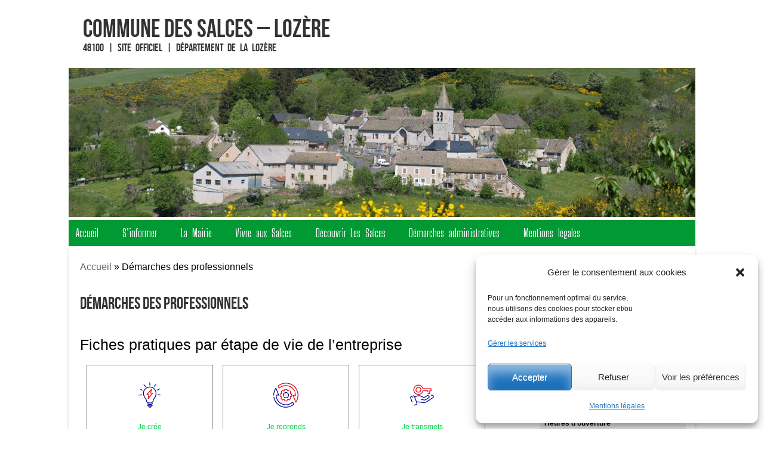

--- FILE ---
content_type: text/html; charset=UTF-8
request_url: https://www.les-salces.fr/demarches-des-professionnels/?xml=F35240
body_size: 43895
content:
<!DOCTYPE html>
<!--[if IE 8]>
<html id="ie8" lang="fr-FR">
<![endif]-->
<!--[if !(IE 8) ]><!-->
<html lang="fr-FR">
<!--<![endif]-->
<head>
<meta charset="UTF-8" />
<meta name="viewport" content="width=device-width" />

<title>Démarches des professionnels - Commune des Salces - Lozère</title>
<link rel="profile" href="http://gmpg.org/xfn/11" />
<link rel="pingback" href="https://www.les-salces.fr/xmlrpc.php" />
<!--[if lt IE 9]>
<script src="https://www.les-salces.fr/wp-content/themes/striker/js/html5.js" type="text/javascript"></script>
<![endif]-->


			<style>
			.fuse_social_icons_links {
			    display: block;
			}
			.facebook-awesome-social::before {
			    content: "\f09a" !important;
			}
			


			.awesome-social-img img {
			    position: absolute;
			    top: 50%;
			    left: 50%;
			    transform: translate(-50%,-50%);
			}

			.awesome-social-img {
			    position: relative;
			}			
			.icon_wrapper .awesome-social {
			    font-family: 'FuseAwesome' !important;
			}
			#icon_wrapper .fuse_social_icons_links .awesome-social {
			    font-family: "FuseAwesome" !important;
			    ext-rendering: auto !important;
			    -webkit-font-smoothing: antialiased !important;
			    -moz-osx-font-smoothing: grayscale !important;
			}
									
			
			#icon_wrapper{
				position: fixed;
				top: 50%;
				left: 0px;
				z-index: 99999;
			}
			
			.awesome-social

			{

            margin-top:2px;

			color: #fff !important;

			text-align: center !important;

			display: block;

			
			line-height: 51px !important;

			width: 48px !important;

			height: 48px !important;

			font-size: 28px !important;

			


			}

			
			.fuse_social_icons_links

			{

			outline:0 !important;



			}

			.fuse_social_icons_links:hover{

			text-decoration:none !important;

			}

			
			.fb-awesome-social

			{

			background: #3b5998;
			border-color: #3b5998;
			
			}
			.facebook-awesome-social

			{

			background: #3b5998;
			border-color: #3b5998;
						}
			
			.fuseicon-threads.threads-awesome-social.awesome-social::before {
			    content: "\e900";
			    font-family: 'FuseCustomIcons' !important;
			    			}

			.fuseicon-threads.threads-awesome-social.awesome-social {
			    background: #000;
			}


			.tw-awesome-social

			{

			background:#00aced;
			border-color: #00aced;
			
			}
			.twitter-awesome-social

			{

			background:#000;
			border-color: #000;
			
			}
			.rss-awesome-social

			{

			background:#FA9B39;
			border-color: #FA9B39;
			
			}

			.linkedin-awesome-social

			{

			background:#007bb6;
			border-color: #007bb6;
						}

			.youtube-awesome-social

			{

			background:#bb0000;
			border-color: #bb0000;
						}

			.flickr-awesome-social

			{

			background: #ff0084;
			border-color: #ff0084;
						}

			.pinterest-awesome-social

			{

			background:#cb2027;
			border-color: #cb2027;
						}

			.stumbleupon-awesome-social

			{

			background:#f74425 ;
			border-color: #f74425;
						}

			.google-plus-awesome-social

			{

			background:#f74425 ;
			border-color: #f74425;
						}

			.instagram-awesome-social

			{

			    background: -moz-linear-gradient(45deg, #f09433 0%, #e6683c 25%, #dc2743 50%, #cc2366 75%, #bc1888 100%);
			    background: -webkit-linear-gradient(45deg, #f09433 0%,#e6683c 25%,#dc2743 50%,#cc2366 75%,#bc1888 100%);
			    background: linear-gradient(45deg, #f09433 0%,#e6683c 25%,#dc2743 50%,#cc2366 75%,#bc1888 100%);
			    filter: progid:DXImageTransform.Microsoft.gradient( startColorstr='#f09433', endColorstr='#bc1888',GradientType=1 );
			    border-color: #f09433;
					    

			}

			.tumblr-awesome-social

			{

			background: #32506d ;
			border-color: #32506d;
						}

			.vine-awesome-social

			{

			background: #00bf8f ;
			border-color: #00bf8f;
						}

            .vk-awesome-social {



            background: #45668e ;
            border-color: #45668e;
            
            }

            .soundcloud-awesome-social

                {

            background: #ff3300 ;
            border-color: #ff3300;
            
                }

                .reddit-awesome-social{



            background: #ff4500 ;
            border-color: #ff4500;

                            }

                .stack-awesome-social{



            background: #fe7a15 ;
            border-color: #fe7a15;
            
                }

                .behance-awesome-social{

            background: #1769ff ;
            border-color: #1769ff;
            
                }

                .github-awesome-social{

            background: #999999 ;
            border-color: #999999;
            


                }

                .envelope-awesome-social{

                  background: #ccc ;
 				  border-color: #ccc;                 
 				                  }

/*  Mobile */









             




			</style>

<meta name='robots' content='index, follow, max-image-preview:large, max-snippet:-1, max-video-preview:-1' />

	<!-- This site is optimized with the Yoast SEO plugin v26.7 - https://yoast.com/wordpress/plugins/seo/ -->
	<title>Démarches des professionnels - Commune des Salces - Lozère</title>
	<link rel="canonical" href="https://www.les-salces.fr/demarches-des-professionnels/" />
	<meta property="og:locale" content="fr_FR" />
	<meta property="og:type" content="article" />
	<meta property="og:title" content="Démarches des professionnels - Commune des Salces - Lozère" />
	<meta property="og:url" content="https://www.les-salces.fr/demarches-des-professionnels/" />
	<meta property="og:site_name" content="Commune des Salces - Lozère" />
	<meta property="article:modified_time" content="2022-02-14T16:01:44+00:00" />
	<meta name="twitter:card" content="summary_large_image" />
	<script type="application/ld+json" class="yoast-schema-graph">{"@context":"https://schema.org","@graph":[{"@type":"WebPage","@id":"https://www.les-salces.fr/demarches-des-professionnels/","url":"https://www.les-salces.fr/demarches-des-professionnels/","name":"Démarches des professionnels - Commune des Salces - Lozère","isPartOf":{"@id":"https://www.les-salces.fr/#website"},"datePublished":"2022-02-09T13:49:54+00:00","dateModified":"2022-02-14T16:01:44+00:00","breadcrumb":{"@id":"https://www.les-salces.fr/demarches-des-professionnels/#breadcrumb"},"inLanguage":"fr-FR","potentialAction":[{"@type":"ReadAction","target":["https://www.les-salces.fr/demarches-des-professionnels/"]}]},{"@type":"BreadcrumbList","@id":"https://www.les-salces.fr/demarches-des-professionnels/#breadcrumb","itemListElement":[{"@type":"ListItem","position":1,"name":"Accueil","item":"https://www.les-salces.fr/"},{"@type":"ListItem","position":2,"name":"Démarches des professionnels"}]},{"@type":"WebSite","@id":"https://www.les-salces.fr/#website","url":"https://www.les-salces.fr/","name":"Commune des Salces - Lozère","description":"48100 | Site officiel | Département de la Lozère","publisher":{"@id":"https://www.les-salces.fr/#organization"},"potentialAction":[{"@type":"SearchAction","target":{"@type":"EntryPoint","urlTemplate":"https://www.les-salces.fr/?s={search_term_string}"},"query-input":{"@type":"PropertyValueSpecification","valueRequired":true,"valueName":"search_term_string"}}],"inLanguage":"fr-FR"},{"@type":"Organization","@id":"https://www.les-salces.fr/#organization","name":"Commune des Salces - Lozère","url":"https://www.les-salces.fr/","logo":{"@type":"ImageObject","inLanguage":"fr-FR","@id":"https://www.les-salces.fr/#/schema/logo/image/","url":"https://www.les-salces.fr/wp-content/uploads/sites/7/2022/05/cropped-Blason-les-Salces.png","contentUrl":"https://www.les-salces.fr/wp-content/uploads/sites/7/2022/05/cropped-Blason-les-Salces.png","width":195,"height":250,"caption":"Commune des Salces - Lozère"},"image":{"@id":"https://www.les-salces.fr/#/schema/logo/image/"}}]}</script>
	<!-- / Yoast SEO plugin. -->


<link rel='dns-prefetch' href='//static.addtoany.com' />
<link rel='dns-prefetch' href='//fonts.googleapis.com' />
<link rel="alternate" type="application/rss+xml" title="Commune des Salces - Lozère &raquo; Flux" href="https://www.les-salces.fr/feed/" />
<link rel="alternate" type="application/rss+xml" title="Commune des Salces - Lozère &raquo; Flux des commentaires" href="https://www.les-salces.fr/comments/feed/" />
<link rel="alternate" type="text/calendar" title="Commune des Salces - Lozère &raquo; Flux iCal" href="https://www.les-salces.fr/evenements/?ical=1" />
<link rel="alternate" title="oEmbed (JSON)" type="application/json+oembed" href="https://www.les-salces.fr/wp-json/oembed/1.0/embed?url=https%3A%2F%2Fwww.les-salces.fr%2Fdemarches-des-professionnels%2F" />
<link rel="alternate" title="oEmbed (XML)" type="text/xml+oembed" href="https://www.les-salces.fr/wp-json/oembed/1.0/embed?url=https%3A%2F%2Fwww.les-salces.fr%2Fdemarches-des-professionnels%2F&#038;format=xml" />
<style id='wp-img-auto-sizes-contain-inline-css' type='text/css'>
img:is([sizes=auto i],[sizes^="auto," i]){contain-intrinsic-size:3000px 1500px}
/*# sourceURL=wp-img-auto-sizes-contain-inline-css */
</style>
<link rel='stylesheet' id='wpbs-block-style-form-css' href='https://www.les-salces.fr/wp-content/plugins/wp-booking-system/assets/css/style-front-end-form.min.css?ver=2.0.19.13' type='text/css' media='all' />
<style id='wp-emoji-styles-inline-css' type='text/css'>

	img.wp-smiley, img.emoji {
		display: inline !important;
		border: none !important;
		box-shadow: none !important;
		height: 1em !important;
		width: 1em !important;
		margin: 0 0.07em !important;
		vertical-align: -0.1em !important;
		background: none !important;
		padding: 0 !important;
	}
/*# sourceURL=wp-emoji-styles-inline-css */
</style>
<link rel='stylesheet' id='wp-block-library-css' href='https://www.les-salces.fr/wp-includes/css/dist/block-library/style.min.css?ver=6.9' type='text/css' media='all' />
<style id='wp-block-heading-inline-css' type='text/css'>
h1:where(.wp-block-heading).has-background,h2:where(.wp-block-heading).has-background,h3:where(.wp-block-heading).has-background,h4:where(.wp-block-heading).has-background,h5:where(.wp-block-heading).has-background,h6:where(.wp-block-heading).has-background{padding:1.25em 2.375em}h1.has-text-align-left[style*=writing-mode]:where([style*=vertical-lr]),h1.has-text-align-right[style*=writing-mode]:where([style*=vertical-rl]),h2.has-text-align-left[style*=writing-mode]:where([style*=vertical-lr]),h2.has-text-align-right[style*=writing-mode]:where([style*=vertical-rl]),h3.has-text-align-left[style*=writing-mode]:where([style*=vertical-lr]),h3.has-text-align-right[style*=writing-mode]:where([style*=vertical-rl]),h4.has-text-align-left[style*=writing-mode]:where([style*=vertical-lr]),h4.has-text-align-right[style*=writing-mode]:where([style*=vertical-rl]),h5.has-text-align-left[style*=writing-mode]:where([style*=vertical-lr]),h5.has-text-align-right[style*=writing-mode]:where([style*=vertical-rl]),h6.has-text-align-left[style*=writing-mode]:where([style*=vertical-lr]),h6.has-text-align-right[style*=writing-mode]:where([style*=vertical-rl]){rotate:180deg}
/*# sourceURL=https://www.les-salces.fr/wp-includes/blocks/heading/style.min.css */
</style>
<style id='wp-block-search-inline-css' type='text/css'>
.wp-block-search__button{margin-left:10px;word-break:normal}.wp-block-search__button.has-icon{line-height:0}.wp-block-search__button svg{height:1.25em;min-height:24px;min-width:24px;width:1.25em;fill:currentColor;vertical-align:text-bottom}:where(.wp-block-search__button){border:1px solid #ccc;padding:6px 10px}.wp-block-search__inside-wrapper{display:flex;flex:auto;flex-wrap:nowrap;max-width:100%}.wp-block-search__label{width:100%}.wp-block-search.wp-block-search__button-only .wp-block-search__button{box-sizing:border-box;display:flex;flex-shrink:0;justify-content:center;margin-left:0;max-width:100%}.wp-block-search.wp-block-search__button-only .wp-block-search__inside-wrapper{min-width:0!important;transition-property:width}.wp-block-search.wp-block-search__button-only .wp-block-search__input{flex-basis:100%;transition-duration:.3s}.wp-block-search.wp-block-search__button-only.wp-block-search__searchfield-hidden,.wp-block-search.wp-block-search__button-only.wp-block-search__searchfield-hidden .wp-block-search__inside-wrapper{overflow:hidden}.wp-block-search.wp-block-search__button-only.wp-block-search__searchfield-hidden .wp-block-search__input{border-left-width:0!important;border-right-width:0!important;flex-basis:0;flex-grow:0;margin:0;min-width:0!important;padding-left:0!important;padding-right:0!important;width:0!important}:where(.wp-block-search__input){appearance:none;border:1px solid #949494;flex-grow:1;font-family:inherit;font-size:inherit;font-style:inherit;font-weight:inherit;letter-spacing:inherit;line-height:inherit;margin-left:0;margin-right:0;min-width:3rem;padding:8px;text-decoration:unset!important;text-transform:inherit}:where(.wp-block-search__button-inside .wp-block-search__inside-wrapper){background-color:#fff;border:1px solid #949494;box-sizing:border-box;padding:4px}:where(.wp-block-search__button-inside .wp-block-search__inside-wrapper) .wp-block-search__input{border:none;border-radius:0;padding:0 4px}:where(.wp-block-search__button-inside .wp-block-search__inside-wrapper) .wp-block-search__input:focus{outline:none}:where(.wp-block-search__button-inside .wp-block-search__inside-wrapper) :where(.wp-block-search__button){padding:4px 8px}.wp-block-search.aligncenter .wp-block-search__inside-wrapper{margin:auto}.wp-block[data-align=right] .wp-block-search.wp-block-search__button-only .wp-block-search__inside-wrapper{float:right}
/*# sourceURL=https://www.les-salces.fr/wp-includes/blocks/search/style.min.css */
</style>
<style id='wp-block-group-inline-css' type='text/css'>
.wp-block-group{box-sizing:border-box}:where(.wp-block-group.wp-block-group-is-layout-constrained){position:relative}
/*# sourceURL=https://www.les-salces.fr/wp-includes/blocks/group/style.min.css */
</style>
<style id='wp-block-paragraph-inline-css' type='text/css'>
.is-small-text{font-size:.875em}.is-regular-text{font-size:1em}.is-large-text{font-size:2.25em}.is-larger-text{font-size:3em}.has-drop-cap:not(:focus):first-letter{float:left;font-size:8.4em;font-style:normal;font-weight:100;line-height:.68;margin:.05em .1em 0 0;text-transform:uppercase}body.rtl .has-drop-cap:not(:focus):first-letter{float:none;margin-left:.1em}p.has-drop-cap.has-background{overflow:hidden}:root :where(p.has-background){padding:1.25em 2.375em}:where(p.has-text-color:not(.has-link-color)) a{color:inherit}p.has-text-align-left[style*="writing-mode:vertical-lr"],p.has-text-align-right[style*="writing-mode:vertical-rl"]{rotate:180deg}
/*# sourceURL=https://www.les-salces.fr/wp-includes/blocks/paragraph/style.min.css */
</style>
<link rel='stylesheet' id='leaflet-css' href='https://www.les-salces.fr/wp-content/plugins/otter-blocks/assets/leaflet/leaflet.css?ver=7da5c8056caa5c503a40' type='text/css' media='all' />
<link rel='stylesheet' id='leaflet-gesture-handling-css' href='https://www.les-salces.fr/wp-content/plugins/otter-blocks/assets/leaflet/leaflet-gesture-handling.min.css?ver=7da5c8056caa5c503a40' type='text/css' media='all' />
<link rel='stylesheet' id='otter-leaflet-map-style-css' href='https://www.les-salces.fr/wp-content/plugins/otter-blocks/build/blocks/leaflet-map/style.css?ver=1f3cd78557ad425c7930' type='text/css' media='all' />
<style id='global-styles-inline-css' type='text/css'>
:root{--wp--preset--aspect-ratio--square: 1;--wp--preset--aspect-ratio--4-3: 4/3;--wp--preset--aspect-ratio--3-4: 3/4;--wp--preset--aspect-ratio--3-2: 3/2;--wp--preset--aspect-ratio--2-3: 2/3;--wp--preset--aspect-ratio--16-9: 16/9;--wp--preset--aspect-ratio--9-16: 9/16;--wp--preset--color--black: #000000;--wp--preset--color--cyan-bluish-gray: #abb8c3;--wp--preset--color--white: #ffffff;--wp--preset--color--pale-pink: #f78da7;--wp--preset--color--vivid-red: #cf2e2e;--wp--preset--color--luminous-vivid-orange: #ff6900;--wp--preset--color--luminous-vivid-amber: #fcb900;--wp--preset--color--light-green-cyan: #7bdcb5;--wp--preset--color--vivid-green-cyan: #00d084;--wp--preset--color--pale-cyan-blue: #8ed1fc;--wp--preset--color--vivid-cyan-blue: #0693e3;--wp--preset--color--vivid-purple: #9b51e0;--wp--preset--gradient--vivid-cyan-blue-to-vivid-purple: linear-gradient(135deg,rgb(6,147,227) 0%,rgb(155,81,224) 100%);--wp--preset--gradient--light-green-cyan-to-vivid-green-cyan: linear-gradient(135deg,rgb(122,220,180) 0%,rgb(0,208,130) 100%);--wp--preset--gradient--luminous-vivid-amber-to-luminous-vivid-orange: linear-gradient(135deg,rgb(252,185,0) 0%,rgb(255,105,0) 100%);--wp--preset--gradient--luminous-vivid-orange-to-vivid-red: linear-gradient(135deg,rgb(255,105,0) 0%,rgb(207,46,46) 100%);--wp--preset--gradient--very-light-gray-to-cyan-bluish-gray: linear-gradient(135deg,rgb(238,238,238) 0%,rgb(169,184,195) 100%);--wp--preset--gradient--cool-to-warm-spectrum: linear-gradient(135deg,rgb(74,234,220) 0%,rgb(151,120,209) 20%,rgb(207,42,186) 40%,rgb(238,44,130) 60%,rgb(251,105,98) 80%,rgb(254,248,76) 100%);--wp--preset--gradient--blush-light-purple: linear-gradient(135deg,rgb(255,206,236) 0%,rgb(152,150,240) 100%);--wp--preset--gradient--blush-bordeaux: linear-gradient(135deg,rgb(254,205,165) 0%,rgb(254,45,45) 50%,rgb(107,0,62) 100%);--wp--preset--gradient--luminous-dusk: linear-gradient(135deg,rgb(255,203,112) 0%,rgb(199,81,192) 50%,rgb(65,88,208) 100%);--wp--preset--gradient--pale-ocean: linear-gradient(135deg,rgb(255,245,203) 0%,rgb(182,227,212) 50%,rgb(51,167,181) 100%);--wp--preset--gradient--electric-grass: linear-gradient(135deg,rgb(202,248,128) 0%,rgb(113,206,126) 100%);--wp--preset--gradient--midnight: linear-gradient(135deg,rgb(2,3,129) 0%,rgb(40,116,252) 100%);--wp--preset--font-size--small: 13px;--wp--preset--font-size--medium: 20px;--wp--preset--font-size--large: 36px;--wp--preset--font-size--x-large: 42px;--wp--preset--spacing--20: 0.44rem;--wp--preset--spacing--30: 0.67rem;--wp--preset--spacing--40: 1rem;--wp--preset--spacing--50: 1.5rem;--wp--preset--spacing--60: 2.25rem;--wp--preset--spacing--70: 3.38rem;--wp--preset--spacing--80: 5.06rem;--wp--preset--shadow--natural: 6px 6px 9px rgba(0, 0, 0, 0.2);--wp--preset--shadow--deep: 12px 12px 50px rgba(0, 0, 0, 0.4);--wp--preset--shadow--sharp: 6px 6px 0px rgba(0, 0, 0, 0.2);--wp--preset--shadow--outlined: 6px 6px 0px -3px rgb(255, 255, 255), 6px 6px rgb(0, 0, 0);--wp--preset--shadow--crisp: 6px 6px 0px rgb(0, 0, 0);}:where(.is-layout-flex){gap: 0.5em;}:where(.is-layout-grid){gap: 0.5em;}body .is-layout-flex{display: flex;}.is-layout-flex{flex-wrap: wrap;align-items: center;}.is-layout-flex > :is(*, div){margin: 0;}body .is-layout-grid{display: grid;}.is-layout-grid > :is(*, div){margin: 0;}:where(.wp-block-columns.is-layout-flex){gap: 2em;}:where(.wp-block-columns.is-layout-grid){gap: 2em;}:where(.wp-block-post-template.is-layout-flex){gap: 1.25em;}:where(.wp-block-post-template.is-layout-grid){gap: 1.25em;}.has-black-color{color: var(--wp--preset--color--black) !important;}.has-cyan-bluish-gray-color{color: var(--wp--preset--color--cyan-bluish-gray) !important;}.has-white-color{color: var(--wp--preset--color--white) !important;}.has-pale-pink-color{color: var(--wp--preset--color--pale-pink) !important;}.has-vivid-red-color{color: var(--wp--preset--color--vivid-red) !important;}.has-luminous-vivid-orange-color{color: var(--wp--preset--color--luminous-vivid-orange) !important;}.has-luminous-vivid-amber-color{color: var(--wp--preset--color--luminous-vivid-amber) !important;}.has-light-green-cyan-color{color: var(--wp--preset--color--light-green-cyan) !important;}.has-vivid-green-cyan-color{color: var(--wp--preset--color--vivid-green-cyan) !important;}.has-pale-cyan-blue-color{color: var(--wp--preset--color--pale-cyan-blue) !important;}.has-vivid-cyan-blue-color{color: var(--wp--preset--color--vivid-cyan-blue) !important;}.has-vivid-purple-color{color: var(--wp--preset--color--vivid-purple) !important;}.has-black-background-color{background-color: var(--wp--preset--color--black) !important;}.has-cyan-bluish-gray-background-color{background-color: var(--wp--preset--color--cyan-bluish-gray) !important;}.has-white-background-color{background-color: var(--wp--preset--color--white) !important;}.has-pale-pink-background-color{background-color: var(--wp--preset--color--pale-pink) !important;}.has-vivid-red-background-color{background-color: var(--wp--preset--color--vivid-red) !important;}.has-luminous-vivid-orange-background-color{background-color: var(--wp--preset--color--luminous-vivid-orange) !important;}.has-luminous-vivid-amber-background-color{background-color: var(--wp--preset--color--luminous-vivid-amber) !important;}.has-light-green-cyan-background-color{background-color: var(--wp--preset--color--light-green-cyan) !important;}.has-vivid-green-cyan-background-color{background-color: var(--wp--preset--color--vivid-green-cyan) !important;}.has-pale-cyan-blue-background-color{background-color: var(--wp--preset--color--pale-cyan-blue) !important;}.has-vivid-cyan-blue-background-color{background-color: var(--wp--preset--color--vivid-cyan-blue) !important;}.has-vivid-purple-background-color{background-color: var(--wp--preset--color--vivid-purple) !important;}.has-black-border-color{border-color: var(--wp--preset--color--black) !important;}.has-cyan-bluish-gray-border-color{border-color: var(--wp--preset--color--cyan-bluish-gray) !important;}.has-white-border-color{border-color: var(--wp--preset--color--white) !important;}.has-pale-pink-border-color{border-color: var(--wp--preset--color--pale-pink) !important;}.has-vivid-red-border-color{border-color: var(--wp--preset--color--vivid-red) !important;}.has-luminous-vivid-orange-border-color{border-color: var(--wp--preset--color--luminous-vivid-orange) !important;}.has-luminous-vivid-amber-border-color{border-color: var(--wp--preset--color--luminous-vivid-amber) !important;}.has-light-green-cyan-border-color{border-color: var(--wp--preset--color--light-green-cyan) !important;}.has-vivid-green-cyan-border-color{border-color: var(--wp--preset--color--vivid-green-cyan) !important;}.has-pale-cyan-blue-border-color{border-color: var(--wp--preset--color--pale-cyan-blue) !important;}.has-vivid-cyan-blue-border-color{border-color: var(--wp--preset--color--vivid-cyan-blue) !important;}.has-vivid-purple-border-color{border-color: var(--wp--preset--color--vivid-purple) !important;}.has-vivid-cyan-blue-to-vivid-purple-gradient-background{background: var(--wp--preset--gradient--vivid-cyan-blue-to-vivid-purple) !important;}.has-light-green-cyan-to-vivid-green-cyan-gradient-background{background: var(--wp--preset--gradient--light-green-cyan-to-vivid-green-cyan) !important;}.has-luminous-vivid-amber-to-luminous-vivid-orange-gradient-background{background: var(--wp--preset--gradient--luminous-vivid-amber-to-luminous-vivid-orange) !important;}.has-luminous-vivid-orange-to-vivid-red-gradient-background{background: var(--wp--preset--gradient--luminous-vivid-orange-to-vivid-red) !important;}.has-very-light-gray-to-cyan-bluish-gray-gradient-background{background: var(--wp--preset--gradient--very-light-gray-to-cyan-bluish-gray) !important;}.has-cool-to-warm-spectrum-gradient-background{background: var(--wp--preset--gradient--cool-to-warm-spectrum) !important;}.has-blush-light-purple-gradient-background{background: var(--wp--preset--gradient--blush-light-purple) !important;}.has-blush-bordeaux-gradient-background{background: var(--wp--preset--gradient--blush-bordeaux) !important;}.has-luminous-dusk-gradient-background{background: var(--wp--preset--gradient--luminous-dusk) !important;}.has-pale-ocean-gradient-background{background: var(--wp--preset--gradient--pale-ocean) !important;}.has-electric-grass-gradient-background{background: var(--wp--preset--gradient--electric-grass) !important;}.has-midnight-gradient-background{background: var(--wp--preset--gradient--midnight) !important;}.has-small-font-size{font-size: var(--wp--preset--font-size--small) !important;}.has-medium-font-size{font-size: var(--wp--preset--font-size--medium) !important;}.has-large-font-size{font-size: var(--wp--preset--font-size--large) !important;}.has-x-large-font-size{font-size: var(--wp--preset--font-size--x-large) !important;}
/*# sourceURL=global-styles-inline-css */
</style>

<style id='classic-theme-styles-inline-css' type='text/css'>
/*! This file is auto-generated */
.wp-block-button__link{color:#fff;background-color:#32373c;border-radius:9999px;box-shadow:none;text-decoration:none;padding:calc(.667em + 2px) calc(1.333em + 2px);font-size:1.125em}.wp-block-file__button{background:#32373c;color:#fff;text-decoration:none}
/*# sourceURL=/wp-includes/css/classic-themes.min.css */
</style>
<link rel='stylesheet' id='contact-form-7-css' href='https://www.les-salces.fr/wp-content/plugins/contact-form-7/includes/css/styles.css?ver=6.1.4' type='text/css' media='all' />
<link rel='stylesheet' id='redux-extendify-styles-css' href='https://www.les-salces.fr/wp-content/plugins/fuse-social-floating-sidebar/framework/redux-core/assets/css/extendify-utilities.css?ver=4.4.0' type='text/css' media='all' />
<link rel='stylesheet' id='fuse-awesome-css' href='https://www.les-salces.fr/wp-content/plugins/fuse-social-floating-sidebar/inc/font-awesome/css/font-awesome.min.css?ver=5.4.12' type='text/css' media='all' />
<link rel='stylesheet' id='mgl-css-css' href='https://www.les-salces.fr/wp-content/plugins/meow-gallery/app/style.min.css?ver=1767950886' type='text/css' media='all' />
<link rel='stylesheet' id='leaflet-css-css' href='https://www.les-salces.fr/wp-content/plugins/meow-lightbox/app/style.min.css?ver=1767950893' type='text/css' media='all' />
<link rel='stylesheet' id='wpbs-style-css' href='https://www.les-salces.fr/wp-content/plugins/wp-booking-system/assets/css/style-front-end.min.css?ver=2.0.19.13' type='text/css' media='all' />
<link rel='stylesheet' id='wpbs-style-form-css' href='https://www.les-salces.fr/wp-content/plugins/wp-booking-system/assets/css/style-front-end-form.min.css?ver=2.0.19.13' type='text/css' media='all' />
<link rel='stylesheet' id='googlefonts-css' href='https://fonts.googleapis.com/css?family=Big+Shoulders+Display:400,500&subset=latin' type='text/css' media='all' />
<link rel='stylesheet' id='tribe-events-v2-single-skeleton-css' href='https://www.les-salces.fr/wp-content/plugins/the-events-calendar/build/css/tribe-events-single-skeleton.css?ver=6.15.13.1' type='text/css' media='all' />
<link rel='stylesheet' id='tribe-events-v2-single-skeleton-full-css' href='https://www.les-salces.fr/wp-content/plugins/the-events-calendar/build/css/tribe-events-single-full.css?ver=6.15.13.1' type='text/css' media='all' />
<link rel='stylesheet' id='tec-events-elementor-widgets-base-styles-css' href='https://www.les-salces.fr/wp-content/plugins/the-events-calendar/build/css/integrations/plugins/elementor/widgets/widget-base.css?ver=6.15.13.1' type='text/css' media='all' />
<link rel='stylesheet' id='cmplz-general-css' href='https://www.les-salces.fr/wp-content/plugins/complianz-gdpr/assets/css/cookieblocker.min.css?ver=1767950848' type='text/css' media='all' />
<link rel='stylesheet' id='style-css' href='https://www.les-salces.fr/wp-content/themes/striker/style.css?ver=6.9' type='text/css' media='all' />
<link rel='stylesheet' id='flexslider-css' href='https://www.les-salces.fr/wp-content/themes/striker/js/flexslider.css?ver=6.9' type='text/css' media='all' />
<link rel='stylesheet' id='addtoany-css' href='https://www.les-salces.fr/wp-content/plugins/add-to-any/addtoany.min.css?ver=1.16' type='text/css' media='all' />
<script type="text/javascript" async src="https://www.les-salces.fr/wp-content/plugins/burst-statistics/assets/js/timeme/timeme.min.js?ver=1767950827" id="burst-timeme-js"></script>
<script type="text/javascript" async src="https://www.les-salces.fr/wp-content/uploads/sites/7/burst/js/burst.min.js?ver=1769153367" id="burst-js"></script>
<script type="text/javascript" id="addtoany-core-js-before">
/* <![CDATA[ */
window.a2a_config=window.a2a_config||{};a2a_config.callbacks=[];a2a_config.overlays=[];a2a_config.templates={};a2a_localize = {
	Share: "Partager",
	Save: "Enregistrer",
	Subscribe: "S'abonner",
	Email: "E-mail",
	Bookmark: "Marque-page",
	ShowAll: "Montrer tout",
	ShowLess: "Montrer moins",
	FindServices: "Trouver des service(s)",
	FindAnyServiceToAddTo: "Trouver instantan&eacute;ment des services &agrave; ajouter &agrave;",
	PoweredBy: "Propuls&eacute; par",
	ShareViaEmail: "Partager par e-mail",
	SubscribeViaEmail: "S’abonner par e-mail",
	BookmarkInYourBrowser: "Ajouter un signet dans votre navigateur",
	BookmarkInstructions: "Appuyez sur Ctrl+D ou \u2318+D pour mettre cette page en signet",
	AddToYourFavorites: "Ajouter &agrave; vos favoris",
	SendFromWebOrProgram: "Envoyer depuis n’importe quelle adresse e-mail ou logiciel e-mail",
	EmailProgram: "Programme d’e-mail",
	More: "Plus&#8230;",
	ThanksForSharing: "Merci de partager !",
	ThanksForFollowing: "Merci de nous suivre !"
};


//# sourceURL=addtoany-core-js-before
/* ]]> */
</script>
<script type="text/javascript" defer src="https://static.addtoany.com/menu/page.js" id="addtoany-core-js"></script>
<script type="text/javascript" src="https://www.les-salces.fr/wp-includes/js/jquery/jquery.min.js?ver=3.7.1" id="jquery-core-js"></script>
<script type="text/javascript" src="https://www.les-salces.fr/wp-includes/js/jquery/jquery-migrate.min.js?ver=3.4.1" id="jquery-migrate-js"></script>
<script type="text/javascript" defer src="https://www.les-salces.fr/wp-content/plugins/add-to-any/addtoany.min.js?ver=1.1" id="addtoany-jquery-js"></script>
<script type="text/javascript" src="https://www.les-salces.fr/wp-includes/js/dist/hooks.min.js?ver=dd5603f07f9220ed27f1" id="wp-hooks-js"></script>
<script type="text/javascript" src="https://www.les-salces.fr/wp-includes/js/dist/i18n.min.js?ver=c26c3dc7bed366793375" id="wp-i18n-js"></script>
<script type="text/javascript" id="wp-i18n-js-after">
/* <![CDATA[ */
wp.i18n.setLocaleData( { 'text direction\u0004ltr': [ 'ltr' ] } );
//# sourceURL=wp-i18n-js-after
/* ]]> */
</script>
<script type="text/javascript" id="fuse-social-script-js-extra">
/* <![CDATA[ */
var fuse_social = {"ajax_url":"https://www.les-salces.fr/wp-admin/admin-ajax.php"};
//# sourceURL=fuse-social-script-js-extra
/* ]]> */
</script>
<script type="text/javascript" src="https://www.les-salces.fr/wp-content/plugins/fuse-social-floating-sidebar/inc/js/fuse_script.js?ver=1668989657" id="fuse-social-script-js"></script>
<script type="text/javascript" id="mwl-build-js-js-extra">
/* <![CDATA[ */
var mwl_settings = {"api_url":"https://www.les-salces.fr/wp-json/meow-lightbox/v1/","rest_nonce":"7a3cacf3fd","plugin_url":"https://www.les-salces.fr/wp-content/plugins/meow-lightbox/app/","version":"1767950893","settings":{"rtf_slider_fix":false,"engine":"default","backdrop_opacity":85,"theme":"dark","flat_orientation":"below","orientation":"auto","selector":".entry-content, .gallery, .mgl-gallery, .wp-block-gallery,  .wp-block-image","selector_ahead":false,"deep_linking":false,"deep_linking_slug":"mwl","rendering_delay":300,"skip_dynamic_fetch":false,"include_orphans":false,"js_logs":false,"social_sharing":false,"social_sharing_facebook":true,"social_sharing_twitter":true,"social_sharing_pinterest":true,"separate_galleries":false,"disable_arrows_on_mobile":false,"animation_toggle":"none","animation_speed":"normal","low_res_placeholder":false,"wordpress_big_image":false,"right_click_protection":true,"magnification":true,"full_screen":true,"anti_selector":".blog, .archive, .emoji, .attachment-post-image, .no-lightbox","preloading":false,"download_link":false,"caption_source":"caption","caption_ellipsis":true,"exif":{"title":true,"caption":true,"camera":true,"lens":true,"date":false,"date_timezone":false,"shutter_speed":true,"aperture":true,"focal_length":true,"copyright":false,"author":false,"iso":true,"keywords":false,"metadata_toggle":false,"metadata_toggle_start_hidden":false},"slideshow":{"enabled":false,"timer":3000},"map":{"enabled":false}}};
//# sourceURL=mwl-build-js-js-extra
/* ]]> */
</script>
<script type="text/javascript" src="https://www.les-salces.fr/wp-content/plugins/meow-lightbox/app/lightbox.js?ver=1767950893" id="mwl-build-js-js"></script>
<script type="text/javascript" src="https://www.les-salces.fr/wp-content/themes/striker/js/keyboard-image-navigation.js?ver=20120202" id="keyboard-image-navigation-js"></script>
<script type="text/javascript" src="https://www.les-salces.fr/wp-content/themes/striker/js/jquery.flexslider-min.js?ver=6.9" id="flexslider-js"></script>
<script type="text/javascript" src="https://www.les-salces.fr/wp-content/themes/striker/js/flexslider-init.js?ver=6.9" id="flexslider-init-js"></script>
<link rel="https://api.w.org/" href="https://www.les-salces.fr/wp-json/" /><link rel="alternate" title="JSON" type="application/json" href="https://www.les-salces.fr/wp-json/wp/v2/pages/19" /><link rel="EditURI" type="application/rsd+xml" title="RSD" href="https://www.les-salces.fr/xmlrpc.php?rsd" />
<meta name="generator" content="WordPress 6.9" />
<link rel='shortlink' href='https://www.les-salces.fr/?p=19' />
<meta name="generator" content="Redux 4.4.0" /><script src='https://websupportcdg48.fr/?dm=267c7c2055a49f5e692124fbc4af60c6&amp;action=load&amp;blogid=7&amp;siteid=1&amp;t=938563087&amp;back=https%3A%2F%2Fwww.les-salces.fr%2Fdemarches-des-professionnels%2F%3Fxml%3DF35240' type='text/javascript'></script><style type='text/css' media='screen'>
	body{ font-family:"Big Shoulders Display", arial, sans-serif;}
</style>
<!-- fonts delivered by Wordpress Google Fonts, a plugin by Adrian3.com --><meta name="tec-api-version" content="v1"><meta name="tec-api-origin" content="https://www.les-salces.fr"><link rel="alternate" href="https://www.les-salces.fr/wp-json/tribe/events/v1/" />			<style>.cmplz-hidden {
					display: none !important;
				}</style><meta name="generator" content="Elementor 3.30.0; features: e_font_icon_svg, additional_custom_breakpoints, e_element_cache; settings: css_print_method-external, google_font-enabled, font_display-auto">
			<style>
				.e-con.e-parent:nth-of-type(n+4):not(.e-lazyloaded):not(.e-no-lazyload),
				.e-con.e-parent:nth-of-type(n+4):not(.e-lazyloaded):not(.e-no-lazyload) * {
					background-image: none !important;
				}
				@media screen and (max-height: 1024px) {
					.e-con.e-parent:nth-of-type(n+3):not(.e-lazyloaded):not(.e-no-lazyload),
					.e-con.e-parent:nth-of-type(n+3):not(.e-lazyloaded):not(.e-no-lazyload) * {
						background-image: none !important;
					}
				}
				@media screen and (max-height: 640px) {
					.e-con.e-parent:nth-of-type(n+2):not(.e-lazyloaded):not(.e-no-lazyload),
					.e-con.e-parent:nth-of-type(n+2):not(.e-lazyloaded):not(.e-no-lazyload) * {
						background-image: none !important;
					}
				}
			</style>
				<style type="text/css">
			.site-header img {
			display: block;
			
		}
			.site-title a,
		.site-description {
			color: #333 !important;
		}
		</style>
			<style type="text/css" id="wp-custom-css">
			/* modif de style.css */
body, button, input, select, textarea {
    color: #000;
    font-family: 'Helvetica Neue', Helvetica, Arial, sans-serif;
    font-size: 14px;
    font-size: 1.6rem;
    line-height: 1.9;
}

/* les liens */

.entry-content a, .entry-content a:visited, .entry-summary a, .entry-summary a:visited {
text-decoration: underline;
    color: #019934;
}

.entry-content a, .entry-content a:hover {
    color: #01d548;
}

.site-title a {
	text-decoration: none;
}

/* modif menu */

.main-navigation, .main-small-navigation .menu, .menu-toggle, .toggled-on, .menu {
  background-color: #019934;
	border-radius: 0;
	font-family : 'Big Shoulders Display', cursive ;
}



.main-navigation ul, .main-small-navigation ul {
    padding: 0;
}

.main-navigation a, .main-small-navigation a {
	text-transform: none;
}

.main-navigation li:hover > a, .main-small-navigation li:hover > a, .main-navigation li.current_page_item a, .main-navigation li.current-menu-item a, .main-small-navigation li.current-menu-item a {
    color: #01561d;
    background-color: #86d9a2;
}
.main-navigation ul ul, .main-small-navigation ul ul {
    background: #019934;
			top: 2.6em;
		border-top-left-radius: 0em;
    border-top-right-radius: 0em;
}
.main-navigation ul li > a, .main-small-navigation ul li > a {
color: white;
}

.main-navigation ul li:hover > a, .main-small-navigation ul li:hover > a {
    background-color: #86d9a2;
	color: #01561d;
}
.current-menu-item {
	color: #01561d;
    background-color: #019934;
}

/* fin modif menu */

h1, h2, h3, h4, h5, h6 {
    clear: both;
    margin: 0.6em 0;
    font-family: 'Roboto', sans-serif;
}
h2{
	    font-size: 2.5rem;
}
h3{
	    font-size: 1.8rem;
}
.wp-block-separator {
   border-top: 0px solid;
    border-bottom: 1px solid;
	height: 0px;
}

/* changement texte dans footer */
.site-info {
  /*font-size: 0;*/
	background-color: #019934;
	color: white;
	padding: 0;
}
.site-info::before {
  /*content: "© 2021 - Les Salces - tous droits réservés.";*/
  font-size: initial;
	font-weight: normal;
}




/* class mise en forme */

.arrondi5 {
    -moz-border-radius: 5px;
    -webkit-border-radius: 5px;
    border-radius: 5px;
    behavior: url(/PIE.htc);
}

.arrondi10 {
    -moz-border-radius: 10px;
    -webkit-border-radius: 10px;
    border-radius: 10px;
    behavior: url(/PIE.htc);
}

.imprint {
	display: none;
}
p {
	text-align: justify;
}
/* fin class mise en forme  */


/* ouverture fermeture des div des copte-rendus, changement background affichage agenda etc. */

.archiva,.dg,.accordion, .archiva:before, *:after {
  -webkit-box-sizing: border-box;
  -moz-box-sizing: border-box;
  box-sizing: border-box;
}

.wrappper {
  margin: auto;
  width: auto;
}

.accordion {
  float: left;
  width: 100%;
  padding: 0 1em;
}

/* accordion styles */
.tabb {
  position: relative;
  margin-bottom: 5px;  /*margin entre les onglets*/
  width: 100%;
 
  overflow: hidden;
}

.archiva {
  position: relative;
  display: block;
  padding: 0 2em 0 1em;
  background: #86d9a2;
  font-weight: bold;
  line-height: 3;
  cursor: pointer;
  border-radius: 5px;
  color: black;
  text-align: center;
}

.archiva:hover{ /*changement couleur hover*/
background-color:#019934;
  color:#fff;
}

.dg {
  position: relative;
  display: block;
  padding: 0 2em 0 1em;
  background: rgba(5, 56, 134,0.2);
  font-weight: bold;
  line-height: 3;
  cursor: pointer;
  border-radius: 5px;
  color: black;
  text-align: center;
}

.dg:hover{ /*changement couleur hover*/
  background-color:rgba(5, 56, 134,1.0);
  color:#fff;
}

#tabb-one, #tabb-two, #tabb-three, #tabb-four, #tabb-five {
	position: absolute;
  opacity: 0;
  z-index: -1;
}


/*couleur label active*/


.tabb-content {
  max-height: 0;
  background: rgba(255, 255, 255, 100);
  -webkit-transition: .35s;
  -o-transition:.35s;
  transition: .35s;
  width: auto;
  overflow: hidden;
  height: auto;

}

.tabb-content p {
  margin: 1em;
  text-align: justify;
  width: auto;
  height: auto;
  color:black;
}


/* :checked */
input:checked ~ .tabb-content {
  max-height: 500em;
}

/* Icone */
.archiva::after, .dg::after {
  position: absolute;
  right: 0;
  top: 0;
  display: block;
  width: 3em;
  height: 3em;
  line-height: 3;
  text-align: center;
  -webkit-transition: all .35s;
  -o-transition: all .35s;
  transition: all .35s;

}

/* rotation*/

input[type=checkbox] + .archiva::after, input[type=checkbox] + .dg::after {
  content: "+";
}
input[type=radio] + .archiva::after, input[type=radio] + .dg::after {
  content: "\25BC";
}
input[type=checkbox]:checked + .archiva::after, input[type=checkbox]:checked + .dg::after {
  transform: rotate(315deg);
}
input[type=radio]:checked + .archiva::after, input[type=radio]:checked + .dg::after {
  transform: rotateX(180deg);
}

.lien{
  text-decoration: none;
}

/*couleur label active*/

.archiva:checked{
    background-color:rgba(199, 98, 26, 0.9);
  color: rgba(255, 255, 255, 1.0);
}
.dg:checked{
    background-color:rgba(5, 56, 134,1.0);
  color: rgba(255, 255, 255, 1.0);
}
/* fin css spécifique archives acordeon */


.fr-col-12, .fr-col-sm-6, .fr-col-md-3, .czr-wp-the-content ul, .woocommerce-Tabs-panel.entry-content ul, .woocommerce-product-details__short-description ul {
    list-style-type: none;}

a {text-decoration: none;background-image: none;}

[href] {background-image: none;}		</style>
		<link rel='stylesheet' id='otter-widgets-css' href='https://www.les-salces.fr/wp-content/uploads/sites/7/themeisle-gutenberg/widgets-1750255555.css?ver=3.1.4' type='text/css' media='all' />
</head>

<body data-cmplz=2 class="wp-singular page-template-default page page-id-19 wp-custom-logo wp-theme-striker tribe-no-js group-blog elementor-default elementor-kit-938" data-burst_id="19" data-burst_type="page"><script type="application/javascript" id="mwl-data-script">
var mwl_data = {"101":{"success":true,"file":"https:\/\/www.les-salces.fr\/wp-content\/uploads\/sites\/7\/2022\/05\/cropped-Blason-les-Salces.png","file_srcset":false,"file_sizes":"(max-width: 195px) 100vw, 195px","dimension":{"width":195,"height":250},"download_link":"https:\/\/www.les-salces.fr\/wp-content\/uploads\/sites\/7\/2022\/05\/cropped-Blason-les-Salces.png","data":{"id":101,"title":"cropped-Blason-les-Salces.png","caption":"","description":"https:\/\/www.les-salces.fr\/wp-content\/uploads\/sites\/7\/2022\/05\/cropped-Blason-les-Salces.png","gps":"N\/A","copyright":"N\/A","camera":"N\/A","date":"","lens":"N\/A","aperture":"N\/A","focal_length":"N\/A","iso":"N\/A","shutter_speed":"N\/A","keywords":"N\/A"}}};
var mwl_data_has_dynamic_cache = false;
</script>


<div id="wrap">

<div id="page" class="hfeed site">
		<header id="masthead" class="site-header" role="banner">
     
	<ul class="social-media">
				
				
				
				
				
				
				
				
			
		
		
				
        
        

	</ul><!-- #social-icons-->    
		<div class="site-introduction">
			<h1 class="site-title"><a href="https://www.les-salces.fr/" title="Commune des Salces &#8211; Lozère" rel="home">Commune des Salces &#8211; Lozère</a></h1>
			<h2 class="site-description">48100 | Site officiel | Département de la Lozère</h2>
		</div>

					<a href="https://www.les-salces.fr/" title="Commune des Salces &#8211; Lozère" rel="home">
				<img src="https://www.les-salces.fr/wp-content/uploads/sites/7/2022/05/cropped-2020-05-LES-SALCES-ete.jpg" width="1050" height="250" alt="" />
			</a>
		
		<nav role="navigation" class="site-navigation main-navigation">
			<h1 class="assistive-text">Menu</h1>
			<div class="assistive-text skip-link"><a href="#content" title="Fin du contenu">Fin du contenu</a></div>

			<div class="menu-menu-superieur-container"><ul id="menu-menu-superieur" class="menu"><li id="menu-item-45" class="menu-item menu-item-type-post_type menu-item-object-page menu-item-home menu-item-45"><a href="https://www.les-salces.fr/">Accueil</a></li>
<li id="menu-item-59" class="menu-item menu-item-type-custom menu-item-object-custom menu-item-has-children menu-item-59"><a href="#">S&rsquo;informer</a>
<ul class="sub-menu">
	<li id="menu-item-46" class="menu-item menu-item-type-post_type menu-item-object-page menu-item-46"><a href="https://www.les-salces.fr/les-actus/">Les actus</a></li>
	<li id="menu-item-47" class="menu-item menu-item-type-post_type menu-item-object-page menu-item-47"><a href="https://www.les-salces.fr/agenda-des-manifestations/">Agenda des manifestations</a></li>
</ul>
</li>
<li id="menu-item-60" class="menu-item menu-item-type-custom menu-item-object-custom menu-item-has-children menu-item-60"><a href="#">La Mairie</a>
<ul class="sub-menu">
	<li id="menu-item-55" class="menu-item menu-item-type-post_type menu-item-object-page menu-item-55"><a href="https://www.les-salces.fr/le-conseil-municipal/">Le Conseil Municipal</a></li>
	<li id="menu-item-56" class="menu-item menu-item-type-post_type menu-item-object-page menu-item-56"><a href="https://www.les-salces.fr/les-proces-verbaux-arretes-et-deliberations-du-conseil-municipal/">Les procès-verbaux, arrêtés, et délibérations du Conseil Municipal</a></li>
	<li id="menu-item-53" class="menu-item menu-item-type-post_type menu-item-object-page menu-item-53"><a href="https://www.les-salces.fr/actes-prefecture-region-departement/">Actes : Préfecture, Région, Département</a></li>
	<li id="menu-item-475" class="menu-item menu-item-type-post_type menu-item-object-page menu-item-475"><a href="https://www.les-salces.fr/le-bulletin-municipal/">Le bulletin municipal</a></li>
	<li id="menu-item-48" class="menu-item menu-item-type-post_type menu-item-object-page menu-item-48"><a href="https://www.les-salces.fr/contacter-la-mairie/">Contacter la Mairie</a></li>
</ul>
</li>
<li id="menu-item-61" class="menu-item menu-item-type-custom menu-item-object-custom menu-item-has-children menu-item-61"><a href="#">Vivre aux Salces</a>
<ul class="sub-menu">
	<li id="menu-item-156" class="menu-item menu-item-type-post_type menu-item-object-page menu-item-156"><a href="https://www.les-salces.fr/les-professionnels-de-la-commune/">Les professionnels de la commune</a></li>
	<li id="menu-item-54" class="menu-item menu-item-type-post_type menu-item-object-page menu-item-54"><a href="https://www.les-salces.fr/la-vie-associative/">La vie associative</a></li>
	<li id="menu-item-58" class="menu-item menu-item-type-post_type menu-item-object-page menu-item-58"><a href="https://www.les-salces.fr/scolarite/">Scolarité</a></li>
</ul>
</li>
<li id="menu-item-412" class="menu-item menu-item-type-custom menu-item-object-custom menu-item-has-children menu-item-412"><a href="#">Découvrir Les Salces</a>
<ul class="sub-menu">
	<li id="menu-item-411" class="menu-item menu-item-type-post_type menu-item-object-page menu-item-411"><a href="https://www.les-salces.fr/hebergements-et-restauration/">Hébergements et restauration</a></li>
	<li id="menu-item-49" class="menu-item menu-item-type-post_type menu-item-object-page menu-item-49"><a href="https://www.les-salces.fr/decouvrir-notre-patrimoine/">Découvrir notre patrimoine</a></li>
</ul>
</li>
<li id="menu-item-62" class="menu-item menu-item-type-custom menu-item-object-custom current-menu-ancestor current-menu-parent menu-item-has-children menu-item-62"><a href="#">Démarches administratives</a>
<ul class="sub-menu">
	<li id="menu-item-51" class="menu-item menu-item-type-post_type menu-item-object-page menu-item-51"><a href="https://www.les-salces.fr/demarches-des-particuliers/">Démarches des particuliers</a></li>
	<li id="menu-item-52" class="menu-item menu-item-type-post_type menu-item-object-page current-menu-item page_item page-item-19 current_page_item menu-item-52"><a href="https://www.les-salces.fr/demarches-des-professionnels/" aria-current="page">Démarches des professionnels</a></li>
</ul>
</li>
<li id="menu-item-57" class="menu-item menu-item-type-post_type menu-item-object-page menu-item-57"><a href="https://www.les-salces.fr/mentions-legales/">Mentions légales</a></li>
</ul></div>		</nav><!-- .site-navigation .main-navigation -->
	</header><!-- #masthead .site-header -->

	<div id="main" class="site-main">
		
		
		<div id="primary" class="content-area">
			<div id="content" class="site-content" role="main">

				
					
<article id="post-19" class="post-19 page type-page status-publish hentry">
	<header class="entry-header">
		
		<p id="breadcrumbs"><span><span><a href="https://www.les-salces.fr/">Accueil</a></span> &raquo; <span class="breadcrumb_last" aria-current="page">Démarches des professionnels</span></span></p>		
		
		<h1 class="entry-title">Démarches des professionnels</h1>
	</header><!-- .entry-header -->

	<div class="entry-content">
		<script data-type="text/javascript" data-name="ab-tasty" data-src="https://try.abtasty.com/f2a27ecc441fb1662a47bee9ea97d2ea.js" type="text/javascript" id="abtasty" async="" src="https://try.abtasty.com/f2a27ecc441fb1662a47bee9ea97d2ea.js" style=""></script>

<script crossorigin="anonymous" id="readspeaker_script" src="https://www.service-public.fr/resources/v-44055fab2f/assets/js/readspeaker/webReader.js?pids=wr&amp;notools=1" integrity="sha384-lzKF3q93rwr6Dkx85dTWD73+IApvfO/ZfAeThrWcxQW6VdVUlHXEEv3kVyK04oYp" type="text/javascript"></script>




<link rel='stylesheet' id='monprefixeshortcodes-css' href='https://websupportcdg48.fr/wp-content/comarquage-2.css?ver=4.4.24' media='all' />

<style>.fr-col-12, .fr-col-sm-6, .fr-col-md-3, .czr-wp-the-content ul, .woocommerce-Tabs-panel.entry-content ul, .woocommerce-product-details__short-description ul {
    list-style-type: none;}a {text-decoration: none;background-image: none;}[href] {background-image: none;}.fr-tile--sm .fr-tile__title {font-size: 1.2rem;}.entry-content ul li {
    list-style-type: none;}</style>
	
<script data-type="application/javascript" data-test="eulerian">
window.dsfr = {
analytics: {
domain: "jcmm.service-public.fr",
page: {
id: "",
title: "Comment_faire_si",
labels: ["part", "comment_faire_", "Vos_droits", "Comment_faire_si", ""],
categories: ["Vos_droits", "Comment_faire_si", ""],
template: "comment_faire_",
group: "navigation",
theme: "part",
current: "0",
path: document.location.pathname
},
user: {
uid: "",
status: "anonym",
language: "FR",
type: "part"
},
site: {
entity: "SPM || DILA",
language: "FR",
target: "information",
type: "standard",
environnement: "production"
},
isActionEnabled: true
}
};
</script>
<script>
require(['jquery'],
function ($) {
languageList = function languageList() {
const langue = $('#langue').val();
var origin = window.location.origin;
var pathname = window.location.pathname;
var search = window.location.search;
var hash = window.location.hash;
var langParam;
if (langue == "English") {
langParam = "en"
} else if (langue == "Français") {
langParam = "fr"
}
if (langParam) {
if (search.length > 0) {
search = search.replace(/\?/g, '')
.split("&")
.filter(function (param) {
return !param.startsWith("lang=");
})
.concat(langParam === "fr" ? [] : ["lang=" + langParam])
.join("&");
} else if (langParam !== "fr") {
search = "lang=" + langParam;
}
if (search.length > 0) {
search = "?" + search;
}
var langFr = (window.location.href.indexOf("lang=en") === -1) && (search.indexOf("lang=en") === -1);
var langEng = (window.location.href.indexOf('lang=en') !== -1) && (search.indexOf('lang=en') !== -1);
if (!langFr && !langEng) {
window.location = origin + pathname + search + hash;
}
}
};

});
</script>
<script>
document.addEventListener('DOMContentLoaded', function () {
var figures = document.querySelectorAll('.fr-content-media');

figures.forEach(function (figure, index) {

var img = figure.querySelector('img');
var alt = img.alt.replace('X', index + 1);
img.alt = alt;

var span = figure.querySelector('.fr-sr-only');
var spanText = span.textContent.replace('X', index + 1);
span.textContent = spanText;

var ariaLabel = figure.getAttribute('aria-label').replace('X', index + 1);
figure.setAttribute('aria-label', ariaLabel);

});
});
</script>
<script type="text/javascript">
window.rsConf = {general: {usePost: true}};
</script><div class="fr-mb-6w" data-test="fiche-pratique-etape-vie-ent"><h2 class="fr-h3" data-test="title-fiche-pratique-etape-vie-ent">Fiches pratiques par étape de vie de l’entreprise</h2><div hidden="hidden" aria-hidden="true"><p class="fr-tile__detail" data-test="voir-tout-fiche-pratique-gestion-ent"><span class="fr-link fr-text--xs fr-text--bold sp-tile-see-more" data-fr-js-link-actionee="true"><span class="sp-icon fr-icon-add-line fr-icon--sm" aria-hidden="true"></span>voir tout</span></p></div><ul class="fr-grid-row fr-grid-row--gutters sp-grid-row--gutters-16 fr-raw-list"><li class="fr-col-12 fr-col-sm-6 fr-col-md-3"><div class="fr-tile r-tile fr-enlarge-link fr-tile--sm fr-tile--no-icon sp-tile-padding-narrow sp-tile-picto-lg" data-test="dsfr-tile" data-fr-js-tile-actionee="true"><div class="fr-tile__body"><div class="fr-tile__content"><h3 class="fr-tile__title"><a class="fr-tile__link" href="https://entreprendre.service-public.fr/vosdroits/N31901" data-test="dsfr-tile-link">Je crée</a></h3><p class="fr-tile__desc" data-test="dsfr-tile-descr">Préparer la création, choisir son statut juridique, immatriculer l’entreprise</p><p class="fr-tile__detail" data-test="voir-tout-fiche-pratique-gestion-ent"><span class="fr-link fr-text--xs fr-text--bold sp-tile-see-more" data-fr-js-link-actionee="true"><span class="sp-icon fr-icon-add-line fr-icon--sm" aria-hidden="true"></span>voir tout</span></p></div></div><div class="fr-tile__header"><div class="fr-tile__pictogram" data-fr-inject-svg="true" data-fr-js-inject-svg="true"><svg width="80px" height="80px" viewbox="0 0 80 80" xmlns="http://www.w3.org/2000/svg" class="fr-responsive-img" aria-hidden="true" focusable="false" data-fr-js-ratio="true"><path class="sp-blue" fill="#000091" d="M40.21,62.11c-2.3,0-4.58-.62-7-1.86-2.18-1.12-2.55-3.14-2.83-4.62-.06-.33-.12-.64-.19-.91-.55-1.97-1.58-4.1-2.51-5.17-1.36-1.58-5.81-7.35-5.81-15.32,0-7,6.38-17.12,17.92-17.12,9.86,0,17.56,7.35,17.91,17.09.27,7.61-2.73,11.65-4.72,14.32-.36.49-.69.93-.95,1.33-.91,1.43-1.48,3.2-1.85,4.37l-.19.59s-.04.14-.07.26c-.35,1.28-1.27,4.69-3.78,5.74-2.05.86-3.99,1.3-5.92,1.3h-.01ZM39.79,19.11c-11.11,0-15.92,10.02-15.92,15.12,0,7.28,4.08,12.57,5.32,14.02,1.11,1.29,2.28,3.67,2.92,5.93.09.33.16.7.23,1.09.24,1.3.47,2.54,1.78,3.2,3.92,2.01,7.28,2.16,11.23.49,1.61-.68,2.38-3.5,2.63-4.43.05-.17.08-.3.11-.37l.19-.57c.41-1.26,1.02-3.18,2.07-4.83.28-.44.63-.92,1.03-1.45,1.82-2.45,4.57-6.15,4.33-13.06-.31-8.64-7.15-15.16-15.91-15.16v.02Z"></path>
<path class="sp-blue" fill="#000091" d="M40.52,65.96c-4.4,0-7.9-2.07-8.12-2.2-.47-.29-.62-.9-.34-1.37.29-.47.9-.62,1.37-.34.07.04,7.14,4.2,13.21.03.46-.31,1.08-.2,1.39.26.31.46.2,1.08-.26,1.39-2.44,1.68-4.97,2.24-7.26,2.24h0Z"></path><path class="sp-blue" fill="#000091" d="M40.59,69.85c-4.4,0-7.9-2.07-8.12-2.2-.47-.29-.62-.9-.34-1.37.29-.47.9-.62,1.37-.34.07.04,7.14,4.2,13.21.03.46-.31,1.08-.2,1.39.26.31.46.2,1.08-.26,1.39-2.44,1.68-4.97,2.24-7.26,2.24h0Z"></path><path class="sp-blue" fill="#000091" d="M40.34,73.48h-.12c-3.27-.07-4.36-2.8-4.49-4.24-.05-.55.36-1.03.91-1.08s1.03.36,1.08.9c.02.24.3,2.37,2.54,2.41,2.17.06,2.45-2,2.49-2.41.05-.55.53-.96,1.08-.91.55.05.95.53.91,1.07-.12,1.48-1.2,4.24-4.41,4.24v.02Z"></path><path class="sp-blue" fill="#000091" d="M20.04,27.58c-.13,0-.27-.03-.4-.08,0,0-2.09-.92-4.22-1.88-.5-.23-.73-.82-.5-1.32s.82-.73,1.32-.5c2.11.96,4.19,1.87,4.2,1.87.51.22.74.81.51,1.32-.17.38-.53.6-.92.6h0Z"></path><path class="sp-blue" fill="#000091" d="M13.46,24.52c-.27,0-.52-.11-.71-.29-.05-.05-.09-.1-.12-.16-.04-.05-.07-.11-.1-.17-.02-.06-.04-.12-.05-.18-.02-.07-.02-.13-.02-.2,0-.06,0-.13.02-.2,0-.06.03-.12.05-.18.03-.06.06-.12.1-.18.03-.05.07-.1.12-.15.28-.27.72-.36,1.09-.21.12.05.23.12.32.21.19.19.3.44.3.71,0,.07-.01.13-.02.2-.02.06-.03.12-.06.18-.02.06-.06.12-.09.17-.04.06-.08.11-.13.16-.09.09-.2.16-.32.21s-.25.08-.38.08Z"></path><path class="sp-blue" fill="#000091" d="M28.06,17.83c-.31,0-.62-.15-.82-.42,0,0-1.32-1.87-2.64-3.79-.31-.45-.2-1.08.26-1.39.45-.31,1.08-.2,1.39.26,1.32,1.91,2.63,3.77,2.63,3.77.32.45.21,1.08-.24,1.39-.18.12-.38.18-.58.18Z"></path><path class="sp-blue" fill="#000091" d="M24,11.82c-.26,0-.52-.11-.71-.3-.09-.09-.16-.2-.21-.32s-.08-.25-.08-.39c0-.26.11-.52.29-.7.1-.09.21-.17.33-.22.37-.15.81-.06,1.09.22.04.04.09.1.12.15.04.05.07.11.1.17.02.06.04.13.05.19.02.06.02.13.02.19,0,.14-.02.26-.07.39-.06.12-.13.23-.22.32-.05.05-.1.09-.15.13l-.18.09-.18.06c-.07.01-.13.02-.2.02Z"></path><path class="sp-blue" fill="#000091" d="M13.61,40.73c-.49,0-.91-.36-.99-.85-.08-.55.3-1.06.84-1.14,2.29-.34,4.54-.7,4.54-.7.54-.09,1.06.28,1.14.83.09.54-.28,1.06-.83,1.14,0,0-2.26.36-4.56.7-.05,0-.1,0-.15,0h0Z"></path><path class="sp-blue" fill="#000091" d="M10.98,41.02c-.13,0-.26-.03-.38-.08-.12-.05-.23-.12-.33-.21-.18-.19-.29-.45-.29-.71,0-.13.03-.26.08-.38.05-.12.12-.23.21-.33.1-.09.2-.16.33-.21.24-.1.52-.1.76,0,.12.05.23.12.33.21.09.1.16.21.21.33.05.12.08.25.08.38,0,.26-.11.52-.29.71-.1.09-.21.16-.33.21s-.25.08-.38.08Z"></path><path class="sp-blue" fill="#000091" d="M40.05,14.27c-.54,0-.99-.43-1-.97,0,0-.06-2.29-.09-4.62,0-.55.43-1.01.99-1.01h.02c.55,0,.99.44,1,.99.03,2.32.09,4.59.09,4.59,0,.55-.42,1.01-.97,1.03h-.04Z"></path>
<path class="sp-blue" fill="#000091" d="M40.02,7.02c-.14,0-.26-.03-.39-.08-.12-.05-.23-.12-.32-.22-.19-.18-.29-.44-.29-.7s.1-.52.29-.71c.28-.28.72-.37,1.09-.22.12.05.23.13.32.22.19.19.3.44.3.71s-.11.52-.3.7c-.09.1-.2.17-.32.22-.13.05-.25.08-.38.08Z"></path><path class="sp-blue" fill="#000091" d="M60.14,27.15c-.38,0-.75-.22-.92-.6-.22-.51,0-1.1.51-1.32,0,0,2.08-.92,4.2-1.87.5-.23,1.1,0,1.32.5.23.5,0,1.1-.5,1.32-2.12.96-4.22,1.88-4.22,1.88-.13.06-.27.08-.4.08h.01Z"></path><path class="sp-blue" fill="#000091" d="M66.72,24.09c-.26,0-.52-.11-.71-.3-.18-.18-.29-.44-.29-.7s.11-.53.29-.71c.24-.23.58-.34.91-.27.06,0,.12.03.18.05.06.03.12.06.18.09.05.04.1.08.15.13.18.18.29.44.29.71s-.11.52-.29.7c-.19.19-.44.3-.71.3Z"></path><path class="sp-blue" fill="#000091" d="M52.12,17.39c-.2,0-.4-.06-.58-.18-.45-.32-.56-.94-.24-1.39,0,0,1.31-1.86,2.63-3.77.31-.45.94-.57,1.39-.26.45.31.57.94.26,1.39-1.32,1.92-2.64,3.79-2.64,3.79-.19.28-.5.42-.82.42Z"></path><path class="sp-blue" fill="#000091" d="M56.18,11.38c-.27,0-.53-.11-.71-.29-.09-.09-.17-.2-.22-.33-.05-.12-.07-.25-.07-.38,0-.26.1-.52.29-.71.37-.37,1.04-.37,1.41,0,.19.19.3.45.3.71,0,.13-.03.26-.08.38-.05.13-.12.24-.22.33-.18.18-.44.29-.7.29Z"></path><path class="sp-blue" fill="#000091" d="M66.56,40.3s-.1,0-.15,0c-2.3-.34-4.56-.7-4.56-.7-.55-.09-.92-.6-.83-1.14.09-.55.6-.92,1.14-.83,0,0,2.25.36,4.54.7.55.08.92.59.84,1.14-.07.5-.5.85-.99.85h.01Z"></path><path class="sp-blue" fill="#000091" d="M69.2,40.59c-.27,0-.52-.11-.71-.3-.19-.18-.29-.44-.29-.7s.1-.53.29-.71c.37-.37,1.04-.37,1.42,0,.18.18.29.44.29.71s-.11.52-.29.7c-.19.19-.45.3-.71.3Z"></path>
<path class="sp-red" fill="#E1000F" d="M35.26,50.21c-.15,0-.31-.03-.45-.11-.41-.2-.62-.66-.53-1.1l2.03-9.38-4.21-.35c-.38-.03-.7-.27-.84-.62s-.07-.75.17-1.03l12.26-14.05c.3-.34.79-.44,1.2-.24s.62.66.53,1.1l-2.03,9.38,4.21.35c.38.03.7.27.84.62s.07.75-.17,1.03l-12.26,14.06c-.19.22-.47.34-.75.34ZM34.24,37.44l3.38.28c.29.02.55.17.72.4s.23.53.17.81l-1.45,6.7,8.41-9.64-3.38-.28c-.29-.02-.55-.17-.72-.4s-.23-.53-.17-.81l1.45-6.7-8.41,9.64Z"></path></svg></div></div></div></li><li class="fr-col-12 fr-col-sm-6 fr-col-md-3"><div class="fr-tile r-tile fr-enlarge-link fr-tile--sm fr-tile--no-icon sp-tile-padding-narrow sp-tile-picto-lg" data-test="dsfr-tile" data-fr-js-tile-actionee="true"><div class="fr-tile__body"><div class="fr-tile__content"><h3 class="fr-tile__title"><a class="fr-tile__link" href="https://entreprendre.service-public.fr/vosdroits/N31902" data-test="dsfr-tile-link">Je reprends</a></h3><p class="fr-tile__desc" data-test="dsfr-tile-descr">Préparer la reprise, évaluer l'entreprise, négocier le protocole d'accord</p><p class="fr-tile__detail" data-test="voir-tout-fiche-pratique-gestion-ent"><span class="fr-link fr-text--xs fr-text--bold sp-tile-see-more" data-fr-js-link-actionee="true"><span class="sp-icon fr-icon-add-line fr-icon--sm" aria-hidden="true"></span>voir tout</span></p></div></div><div class="fr-tile__header"><div class="fr-tile__pictogram" data-fr-inject-svg="true" data-fr-js-inject-svg="true"><svg width="80px" height="80px" viewbox="0 0 80 80" xmlns="http://www.w3.org/2000/svg" class="fr-responsive-img" aria-hidden="true" focusable="false" data-fr-js-ratio="true"><path class="sp-red" fill="#E1000F" d="M64.7,33.29c-.42,0-.81-.27-.95-.69-.06-.18-.17-.5-.24-.71-.18-.52.1-1.09.62-1.27.52-.18,1.09.1,1.27.62.07.22.19.55.25.74.17.53-.12,1.09-.64,1.26-.1.03-.21.05-.31.05Z"></path><path class="sp-red" fill="#E1000F" d="M66.54,59.86s-.08,0-.12,0c-.37-.04-.68-.28-.81-.62l-7.41-18.68c-.12-.31-.08-.66.1-.93.19-.27.5-.44.83-.44h5.78c-.05-1.16-.17-2.33-.38-3.47-.1-.54.26-1.06.81-1.16.54-.1,1.06.26,1.16.81.29,1.59.43,3.21.43,4.83,0,.55-.45,1-1,1h-5.32l6.16,15.53c3.06-4.96,4.67-10.64,4.67-16.53,0-17.4-14.15-31.55-31.55-31.55h-.04c-7.29,0-14.34,2.53-19.96,7.15l2.23,4.02c3.66-3.2,8.1-5.34,12.91-6.22,5.23-.96,10.58-.36,15.47,1.72,4.89,2.08,9.03,5.53,11.96,9.97.58.87,1.11,1.8,1.59,2.74.25.49.05,1.09-.44,1.34-.5.25-1.09.05-1.34-.44-.44-.87-.93-1.72-1.47-2.53-2.71-4.11-6.54-7.3-11.07-9.23s-9.48-2.48-14.33-1.6c-4.84.89-9.28,3.16-12.83,6.57-.22.21-.53.31-.84.27-.31-.05-.57-.23-.73-.5l-3.25-5.84c-.23-.41-.14-.93.22-1.24,6.08-5.27,13.85-8.16,21.89-8.16h.05c18.5,0,33.55,15.05,33.55,33.55,0,6.94-2.1,13.6-6.07,19.26-.19.27-.5.43-.82.43Z"></path><path class="sp-blue" fill="#000091" d="M39.93,73.37h-.05c-15.44,0-28.83-10.45-32.56-25.42-.11-.46-.22-.91-.31-1.37-.06-.31-.12-.62-.18-.93-.1-.54.27-1.06.81-1.16.54-.1,1.06.27,1.16.81.05.29.11.58.17.87.09.43.19.87.29,1.29,3.5,14.07,16.09,23.9,30.62,23.9h.05c7.29,0,14.34-2.53,19.96-7.15l-2.23-4.02c-3.66,3.2-8.1,5.34-12.91,6.22-5.23.96-10.58.36-15.47-1.72-4.89-2.08-9.03-5.53-11.96-9.97-2.93-4.44-4.48-9.59-4.48-14.91,0-.55.45-1,1-1h5.32l-6.16-15.53c-3.06,4.96-4.67,10.64-4.67,16.53,0,.55-.45,1-1,1s-1-.45-1-1c0-6.94,2.1-13.6,6.07-19.26.21-.3.57-.46.94-.42.37.04.68.28.81.62l7.41,18.68c.12.31.08.66-.1.93-.19.27-.5.44-.83.44h-5.78c.18,4.57,1.6,8.98,4.13,12.81,2.71,4.11,6.54,7.3,11.07,9.23,4.53,1.93,9.48,2.48,14.33,1.6,4.84-.89,9.28-3.16,12.83-6.57.22-.21.53-.31.84-.27.31.05.57.23.73.5l3.25,5.84c.23.41.14.93-.22,1.24-6.08,5.27-13.85,8.16-21.89,8.16Z"></path><path class="sp-blue" fill="#000091" d="M40,48.02c-1.76,0-3.51-.59-4.9-1.66-.42-.32-.5-.93-.18-1.35.32-.42.93-.5,1.35-.18,1.07.82,2.39,1.27,3.74,1.27,1.64,0,3.18-.64,4.34-1.8,1.16-1.16,1.8-2.7,1.8-4.34s-.64-3.18-1.8-4.34c-1.16-1.16-2.7-1.8-4.34-1.8s-3.18.64-4.34,1.8c-1.16,1.16-1.8,2.7-1.8,4.34,0,.88.19,1.74.55,2.54.22.48,0,1.05-.48,1.27-.48.22-1.05,0-1.27-.48-.48-1.05-.72-2.18-.72-3.33,0-2.15.84-4.18,2.36-5.7,1.52-1.52,3.55-2.36,5.7-2.36s4.18.84,5.7,2.36c1.52,1.52,2.36,3.55,2.36,5.7s-.84,4.18-2.36,5.7-3.55,2.36-5.7,2.36Z"></path><path class="sp-red" fill="#E1000F" d="M40,56.6c-1.15,0-2.29-.12-3.43-.36-.49-.1-.81-.56-.75-1.05.16-1.34-.24-2.45-.98-2.76-.75-.31-1.81.19-2.64,1.25-.31.39-.86.48-1.28.21-1.95-1.27-3.58-2.9-4.85-4.85-.27-.42-.18-.97.21-1.28,1.06-.84,1.56-1.9,1.25-2.64-.31-.75-1.41-1.14-2.76-.98-.49.05-.95-.27-1.05-.75-.48-2.27-.48-4.58,0-6.85.1-.49.55-.81,1.05-.75,1.34.16,2.45-.24,2.76-.98.31-.75-.19-1.81-1.25-2.65-.39-.31-.48-.86-.21-1.28,1.27-1.95,2.9-3.58,4.85-4.85.42-.27.97-.18,1.28.21.84,1.06,1.9,1.56,2.64,1.25.75-.31,1.14-1.42.98-2.75-.06-.49.27-.95.75-1.05,2.27-.48,4.58-.48,6.85,0,.49.1.81.56.75,1.05-.16,1.34.24,2.45.98,2.76.75.31,1.81-.19,2.65-1.25.33-.42.93-.49,1.35-.16.42.33.49.93.16,1.35-1.4,1.77-3.31,2.49-4.89,1.84-1.35-.56-2.17-2.02-2.2-3.85-1.48-.23-2.97-.23-4.46,0-.03,1.82-.85,3.29-2.2,3.85-1.35.56-2.97.1-4.28-1.16-1.21.88-2.27,1.94-3.15,3.15,1.27,1.31,1.73,2.92,1.16,4.28-.56,1.35-2.02,2.17-3.85,2.2-.23,1.48-.23,2.97,0,4.46,1.82.03,3.29.85,3.85,2.2.56,1.36.1,2.97-1.16,4.28.88,1.21,1.94,2.27,3.15,3.15,1.31-1.27,2.92-1.73,4.28-1.16,1.35.56,2.17,2.02,2.2,3.85,1.48.23,2.97.23,4.46,0,.03-1.82.85-3.29,2.2-3.85,1.35-.56,2.97-.1,4.28,1.16,1.21-.88,2.26-1.94,3.15-3.15-1.27-1.31-1.73-2.92-1.16-4.28.56-1.35,2.02-2.17,3.85-2.2.23-1.48.23-2.97,0-4.46-1.82-.03-3.29-.85-3.85-2.2-.56-1.36-.1-2.98,1.18-4.3-.41-.63-.62-.94-1.04-1.47-.33-.42-.26-1.02.16-1.35.42-.33,1.02-.26,1.35.16.52.66.76,1.02,1.28,1.83l.31.47c.27.42.18.97-.21,1.28-1.06.83-1.56,1.9-1.25,2.64.31.75,1.41,1.14,2.75.98.49-.07.95.27,1.05.75.48,2.27.48,4.58,0,6.85-.1.49-.55.81-1.05.75-1.34-.15-2.45.24-2.76.98-.31.75.19,1.81,1.25,2.65.39.31.48.86.21,1.28-1.27,1.95-2.9,3.58-4.85,4.85-.42.27-.97.18-1.28-.21-.84-1.06-1.9-1.56-2.64-1.25-.75.31-1.14,1.42-.98,2.76.06.49-.27.95-.75,1.05-1.14.24-2.28.36-3.43.36Z"></path></svg></div></div></div></li><li class="fr-col-12 fr-col-sm-6 fr-col-md-3"><div class="fr-tile r-tile fr-enlarge-link fr-tile--sm fr-tile--no-icon sp-tile-padding-narrow sp-tile-picto-lg" data-test="dsfr-tile" data-fr-js-tile-actionee="true"><div class="fr-tile__body"><div class="fr-tile__content"><h3 class="fr-tile__title"><a class="fr-tile__link" href="https://entreprendre.service-public.fr/vosdroits/N31906" data-test="dsfr-tile-link">Je transmets</a></h3><p class="fr-tile__desc" data-test="dsfr-tile-descr">Préparer la transmission, choisir le mode de cession, sélectionner le repreneur</p><p class="fr-tile__detail" data-test="voir-tout-fiche-pratique-gestion-ent"><span class="fr-link fr-text--xs fr-text--bold sp-tile-see-more" data-fr-js-link-actionee="true"><span class="sp-icon fr-icon-add-line fr-icon--sm" aria-hidden="true"></span>voir tout</span></p></div></div><div class="fr-tile__header"><div class="fr-tile__pictogram" data-fr-inject-svg="true" data-fr-js-inject-svg="true"><svg width="80px" height="80px" viewbox="0 0 80 80" xmlns="http://www.w3.org/2000/svg" class="fr-responsive-img" aria-hidden="true" focusable="false" data-fr-js-ratio="true"><path class="sp-red" fill="#E1000F" d="M30.42,38.91c-7.57,0-13.5-5.93-13.5-13.5s5.93-13.5,13.5-13.5c6.1,0,11.12,3.86,12.73,9.7h21c.55,0,1,.45,1,1v5.61c0,.55-.45,1-1,1h-2.42v6.5c0,.55-.45,1-1,1h-4.7c-.55,0-1-.45-1-1s.45-1,1-1h3.7v-6.5c0-.55.45-1,1-1h2.42v-3.61h-20.78c-.47,0-.88-.33-.98-.79-1.18-5.41-5.48-8.91-10.97-8.91-6.45,0-11.5,5.05-11.5,11.5s5.05,11.5,11.5,11.5c5.49,0,9.8-3.5,10.97-8.91.1-.46.51-.79.98-.79h13.37c.55,0,1,.45,1,1,0,.05,0,.09,0,.14v3.06c0,.55-.45,1-1,1s-1-.45-1-1v-2.2h-11.57c-1.61,5.83-6.64,9.7-12.73,9.7ZM30.44,33.03c-4.2,0-7.62-3.42-7.62-7.62s3.42-7.62,7.62-7.62,7.62,3.42,7.62,7.62-3.42,7.62-7.62,7.62ZM30.44,19.79c-3.1,0-5.62,2.52-5.62,5.62s2.52,5.62,5.62,5.62,5.62-2.52,5.62-5.62-2.52-5.62-5.62-5.62Z"></path><path class="sp-blue" fill="#000091" d="M19.62,67.7c-.41,0-.79-.25-.94-.65-.19-.52.07-1.09.59-1.29l5.1-1.9c.91-.34,1.38-1.36,1.04-2.27l-6.58-17.68c-.34-.91-1.36-1.38-2.27-1.04l-5.1,1.9c-.44.16-.79.49-.99.92s-.21.91-.05,1.35l4.06,10.9c.19.52-.07,1.09-.59,1.29-.52.19-1.09-.07-1.29-.59l-4.06-10.9c-.35-.94-.31-1.96.1-2.88s1.17-1.61,2.11-1.96l5.1-1.9c1.95-.73,4.12.27,4.84,2.22l6.58,17.68c.72,1.95-.27,4.12-2.22,4.84l-5.1,1.9c-.11.04-.23.06-.35.06Z"></path><path class="sp-blue" fill="#000091" d="M45.87,53.93c-4.17,0-8.47-2.3-9.07-2.63-.48-.27-.66-.88-.39-1.36.27-.48.88-.66,1.36-.39,2.29,1.27,7.47,3.3,10.7,1.91,2.19-.94,6.9-4,8.68-5.15l.2-.13c.62-.4.96-.85,1.03-1.34.08-.58-.21-1.32-.78-1.98-1.02-1.19-1.91-1.33-3.25-.54-.9.53-1.62,1.04-2.31,1.53-.82.58-1.59,1.13-2.46,1.54l-.1.05c-3.61,1.72-5.03,2.11-10.9-1.14-8.45-4.67-16.43,1.16-16.76,1.41-.44.33-1.07.24-1.4-.2-.33-.44-.24-1.07.2-1.4.38-.28,9.34-6.86,18.93-1.56,5.25,2.9,5.98,2.55,9.07,1.08l.11-.05c.72-.34,1.39-.82,2.17-1.37.69-.49,1.48-1.05,2.46-1.62,2.18-1.28,4.12-.95,5.78.96.96,1.11,1.41,2.41,1.24,3.57-.11.75-.53,1.83-1.93,2.74l-.2.13c-1.98,1.29-6.63,4.3-8.98,5.31-1.06.46-2.22.64-3.39.64Z"></path><path class="sp-blue" fill="#000091" d="M44.06,60.88c-1.31,0-2.64-.13-3.96-.4-7.6-1.55-11.29-1.33-11.95-1.27-.58.05-1.71.29-2.09.38-.53.12-1.07-.21-1.2-.75-.12-.54.21-1.07.75-1.2.06-.01,1.52-.35,2.35-.42.71-.06,4.66-.31,12.53,1.3,4.52.92,9.29,0,12.46-2.4,2.08-1.58,7.09-4.71,11.12-7.23,2.29-1.43,4.45-2.78,4.81-3.07.62-.5,1.01-2.65.29-3.8-.59-.96-2.35-1.74-4.11-.74-.48.27-1.09.11-1.36-.37-.27-.48-.11-1.09.37-1.36,2.7-1.54,5.63-.46,6.8,1.42,1.17,1.89.79,5.19-.74,6.42-.43.34-2.01,1.34-5,3.2-3.78,2.36-8.96,5.6-10.97,7.13-2.72,2.07-6.33,3.17-10.11,3.17Z"></path><path class="sp-blue" fill="#000091" d="M15.18,47.7c.61,0,1.11-.5,1.11-1.11s-.5-1.11-1.11-1.11-1.11.5-1.11,1.11.5,1.11,1.11,1.11Z"></path></svg></div></div></div></li><li class="fr-col-12 fr-col-sm-6 fr-col-md-3"><div class="fr-tile r-tile fr-enlarge-link fr-tile--sm fr-tile--no-icon sp-tile-padding-narrow sp-tile-picto-lg" data-test="dsfr-tile" data-fr-js-tile-actionee="true"><div class="fr-tile__body"><div class="fr-tile__content"><h3 class="fr-tile__title"><a class="fr-tile__link" href="https://entreprendre.service-public.fr/vosdroits/N31905" data-test="dsfr-tile-link">Je clos</a></h3><p class="fr-tile__desc" data-test="dsfr-tile-descr">Fermer de manière temporaire ou définitive, liquidation judiciaire, dissolution</p><p class="fr-tile__detail" data-test="voir-tout-fiche-pratique-gestion-ent"><span class="fr-link fr-text--xs fr-text--bold sp-tile-see-more" data-fr-js-link-actionee="true"><span class="sp-icon fr-icon-add-line fr-icon--sm" aria-hidden="true"></span>voir tout</span></p></div></div><div class="fr-tile__header"><div class="fr-tile__pictogram" data-fr-inject-svg="true" data-fr-js-inject-svg="true"><svg width="80px" height="80px" viewbox="0 0 80 80" xmlns="http://www.w3.org/2000/svg" class="fr-responsive-img" aria-hidden="true" focusable="false" data-fr-js-ratio="true"><path class="sp-blue" fill="#000091" d="M39.47,71.62c-2.88,0-5.69-.11-7.54-.39-16.15-2.31-16.75-5.9-16.5-13.14.03-.79.06-1.62.06-2.51v-6.91c0-.53,0-1.04-.01-1.54-.09-8.02.6-11.97,17.09-13.9,5.1-.64,12.53-.37,15.92.08,15.9,2.21,16.57,6.03,16.48,13.77,0,.51-.01,1.04-.01,1.59v6.91c0,.81.02,1.58.04,2.3.2,7.32-.4,10.95-16.06,13.29,0,0-.01,0-.02,0-2,.26-5.77.45-9.45.45ZM48.79,70.18h0,0ZM39.78,34.85c-2.43,0-4.91.1-6.96.36-15.44,1.81-15.41,4.97-15.34,11.9,0,.5.01,1.03.01,1.56v6.91c0,.91-.03,1.77-.06,2.58-.21,6.14-.31,8.94,14.79,11.09,3.98.6,13.05.38,16.43-.06,14.6-2.18,14.52-5.02,14.35-11.25-.02-.74-.04-1.53-.04-2.36v-6.91c0-.56,0-1.09.01-1.61.08-6.86.11-9.7-14.75-11.77-1.85-.24-5.1-.44-8.45-.44Z"></path><path class="sp-blue" fill="#000091" d="M21.67,36.78c-.55,0-1-.45-1-1,0-1.58.01-3.15.02-4.73.01-1.57.02-3.15.02-4.72.11-2.77.65-4.98,1.74-7.19.25-.49.85-.7,1.34-.45.5.25.7.85.45,1.34-.98,1.98-1.44,3.88-1.54,6.35,0,1.54,0,3.12-.02,4.69-.01,1.57-.02,3.15-.02,4.72,0,.55-.45,1-1,1Z"></path><path class="sp-blue" fill="#000091" d="M25.41,17.2c-.22,0-.43-.07-.62-.21-.44-.34-.51-.97-.17-1.4l.5-.64c.34-.44.97-.51,1.4-.17.44.34.51.97.17,1.4l-.5.64c-.2.25-.49.38-.79.38Z"></path><path class="sp-blue" fill="#000091" d="M58.89,37.04c-.55,0-1-.45-1-1,0-1.61,0-3.23-.02-4.84-.01-1.6-.02-3.2-.02-4.8,0-.02,0-.03,0-.05h0c-.38-9.17-8.08-16.33-17.57-16.33-4.03,0-7.82,1.28-10.96,3.71-.44.34-1.06.26-1.4-.18-.34-.44-.26-1.06.18-1.4,3.5-2.7,7.71-4.13,12.18-4.13,10.56,0,19.14,8,19.57,18.23,0,.03,0,.06,0,.1,0,.02,0,.04,0,.06,0,1.59,0,3.19.02,4.79.01,1.62.02,3.24.02,4.86,0,.55-.45,1-1,1Z"></path><path class="sp-blue" fill="#000091" d="M51.58,34.83c-.55,0-1-.44-1-.99l-.05-7.58c-.43-5.58-5.01-10.01-10.42-10.01s-10,4.42-10.42,10.07c0,0,0,.67-.02.92,0,.21.01,6.73.01,6.73h-2s-.01-6.52-.01-6.77c.01-.28.02-.96.02-.96.5-6.75,5.96-11.99,12.42-11.99s11.91,5.24,12.42,11.92l.05,7.65c0,.55-.44,1-.99,1.01h0Z"></path><path class="sp-red" fill="#E1000F" d="M44.21,60.15h-8.35c-.3,0-.58-.13-.77-.36s-.27-.53-.21-.82l1.55-8.41c.01-.1-.04-.24-.14-.34-.51-.48-.94-1.07-1.22-1.71-.28-.63-.43-1.35-.43-2.06,0-1.4.57-2.72,1.59-3.73,1.03-.99,2.38-1.53,3.81-1.53s2.78.54,3.8,1.53c0,0,.08.07.08.07.98.98,1.51,2.27,1.51,3.65,0,.73-.14,1.42-.42,2.06-.29.65-.71,1.24-1.22,1.72-.09.09-.15.24-.13.38l1.54,8.37c.01.06.02.12.02.18h0c0,.56-.45,1.01-1,1.01ZM37.06,58.15h5.95l-1.33-7.24c-.11-.81.16-1.6.73-2.15.33-.31.6-.68.77-1.08.17-.38.25-.81.25-1.26,0-.84-.33-1.63-.93-2.23-1.4-1.35-3.58-1.3-4.88-.05-.63.62-.98,1.43-.98,2.29,0,.44.09.88.25,1.26.18.4.44.77.76,1.06.58.55.86,1.34.75,2.13l-1.34,7.27Z"></path><path class="sp-red" fill="#E1000F" d="M44.43,64.31h-8.79c-.55,0-1-.45-1-1s.45-1,1-1h8.79c.55,0,1,.45,1,1s-.45,1-1,1Z"></path><path class="sp-blue" fill="#000091" d="M52.98,66.13c-.46,0-.88-.33-.98-.8-.11-.54.24-1.07.78-1.18,5.85-1.2,5.83-2.49,5.78-5.96,0-.34,0-.69,0-1.05v-.93c0-.55.45-1,1-1s1,.45,1,1v.93c0,.35,0,.7,0,1.02.06,4.1-.25,6.49-7.38,7.95-.07.01-.13.02-.2.02Z"></path></svg></div></div></div></li></ul></div><div class="fr-mb-6w" data-test="fiche-pratique-gestion-ent"><h2 class="fr-h3" data-test="title-fiche-gestion-ent">Fiches pratiques pour la gestion de l’entreprise</h2><ul class="fr-grid-row fr-grid-row--gutters sp-grid-row--gutters-16 fr-raw-list fr-mb-2w"><li class="fr-col-12 fr-col-sm-6 fr-col-md-3" data-test="dsfr-tile-facturation"><div class="fr-tile fr-enlarge-link fr-tile--sm fr-tile--no-icon sp-tile-picto-lg" data-test="dsfr-tile" data-fr-js-tile-actionee="true"><div class="fr-tile__body"><div class="fr-tile__content"><h3 class="fr-tile__title"><a class="fr-tile__link" href="https://entreprendre.service-public.fr/vosdroits/N24266" data-test="dsfr-tile-link">Comptabilité - Facturation</a></h3></div></div><div class="fr-tile__header"><div class="fr-tile__pictogram" data-fr-inject-svg="true" data-fr-js-inject-svg="true"><svg width="80px" height="80px" viewbox="0 0 80 80" xmlns="http://www.w3.org/2000/svg" class="fr-responsive-img" aria-hidden="true" focusable="false" data-fr-js-ratio="true">
<path class="sp-red" fill="#e1000f" d="M23.1355,12.18872l-0.5329-0.06232c-0.27118-0.02808-0.54919-0.05151-0.83319-0.07019l-0.57568-0.03119l-0.59033-0.01874c-0.09949-0.00208-0.19958-0.00366-0.30017-0.0047L20,12c-0.20319,0-0.40442,0.00208-0.60339,0.00629l-0.59033,0.01874l-0.57568,0.03119c-0.284,0.01868-0.56201,0.04211-0.83319,0.07019l-0.5329,0.06232C13.98602,12.5658,12,13.50659,12,15s1.98602,2.4342,4.8645,2.81128l0.5329,0.06232c0.27118,0.02808,0.54919,0.05151,0.83319,0.07019l0.57568,0.03119l0.59033,0.0188C19.59558,17.99792,19.79681,18,20,18s0.40442-0.00208,0.60339-0.00623l0.59033-0.0188l0.57568-0.03119c0.284-0.01868,0.56201-0.04211,0.83319-0.07019l0.5329-0.06232C24.24329,17.6662,25.21887,17.43762,26,17.1261V21l0.00671,0.11658C26.06451,21.61401,26.48718,22,27,22c0.55231,0,1-0.44769,1-1v-6C28,13.50659,26.01398,12.5658,23.1355,12.18872z M25.85687,15.07837c-0.25769,0.12891-0.60596,0.25751-1.02808,0.37433C23.58112,15.79791,21.85358,16,20.00049,16s-3.58057-0.20209-4.82831-0.5473l-0.20477-0.05933c-0.31769-0.09625-0.5863-0.19897-0.79718-0.30206L14,15l0.1441-0.07843c0.25769-0.12885,0.60602-0.25745,1.02808-0.37427C16.41992,14.20209,18.1474,14,20.00049,14s3.58063,0.20209,4.82831,0.5473l0.2049,0.05933c0.39703,0.12036,0.71741,0.25067,0.94452,0.37939L26,15L25.85687,15.07837z M63.1355,28.18872l-0.5329-0.06232c-0.27118-0.02808-0.54919-0.05151-0.83319-0.07019l-0.57568-0.03119l-0.59033-0.01874c-0.09949-0.00208-0.19958-0.00366-0.30017-0.0047L60,28c-0.20319,0-0.40442,0.00208-0.60339,0.00629l-0.59033,0.01874l-0.57568,0.03119c-0.284,0.01868-0.56201,0.04211-0.83319,0.07019l-0.5329,0.06232C53.98602,28.5658,52,29.50659,52,31s1.98602,2.4342,4.8645,2.81128l0.5329,0.06232c0.27118,0.02808,0.54919,0.05151,0.83319,0.07019l0.57568,0.03119l0.59033,0.01874C59.59558,33.99792,59.79681,34,60,34s0.40442-0.00208,0.60339-0.00629l0.59033-0.01874l0.57568-0.03119c0.284-0.01868,0.56201-0.04211,0.83319-0.07019l0.5329-0.06232C64.24329,33.6662,65.21893,33.43762,66,33.1261V37l0.00671,0.11658C66.06451,37.61401,66.48718,38,67,38c0.55231,0,1-0.44769,1-1v-6C68,29.50659,66.01398,28.5658,63.1355,28.18872zM65.85693,31.07837c-0.25775,0.12891-0.60602,0.25751-1.02814,0.37433C63.58112,31.79791,61.85358,32,60.00049,32s-3.58057-0.20209-4.82831-0.5473l-0.20477-0.05933c-0.31769-0.09625-0.5863-0.19897-0.79718-0.30206L54,31l0.1441-0.07843c0.25769-0.12885,0.60602-0.25745,1.02808-0.37427C56.41992,30.20209,58.1474,30,60.00049,30s3.58063,0.20209,4.82831,0.5473l0.2049,0.05933c0.39703,0.12036,0.71741,0.25067,0.94452,0.37939L66,31L65.85693,31.07837z M52.43561,52H55c0.55231,0,1,0.44769,1,1c0,0.51282-0.38599,0.93549-0.88342,0.99329L55,54h-3.06451c0,0.34552,0.04089,0.6806,0.11774,1H55c0.55231,0,1,0.44769,1,1c0,0.51282-0.38599,0.93549-0.88342,0.99329L55,57h-1.79828c0.6601,0.6228,1.52667,1,2.47339,1c0.92279,0,1.79218-0.35773,2.4715-0.99823c0.39478-0.37225,1.0069-0.34326,1.36719,0.06476c0.36023,0.4079,0.33221,1.04034-0.06262,1.41266C58.41992,59.4516,57.08698,60,55.67511,60c-2.10364,0-3.93549-1.20813-4.91571-3H49c-0.55231,0-1-0.44769-1-1c0-0.51282,0.38599-0.93549,0.88342-0.99329L49,55h1.07849C50.02692,54.67468,50,54.34058,50,54h-1c-0.55231,0-1-0.44769-1-1c0-0.51282,0.38599-0.93549,0.88342-0.99329L49,52h1.32312c0.77826-2.32782,2.87708-4,5.35199-4c1.54761,0,2.99719,0.65918,4.05658,1.80389c0.36938,0.39923,0.35571,1.03223-0.03058,1.41388c-0.38629,0.38171-0.99878,0.36761-1.36823-0.03156C57.63348,50.4306,56.68671,50,55.67511,50C54.29388,50,53.08319,50.80292,52.43561,52z M13.99329,20.8031L14,20.90912v18.18176C14,39.59302,13.55231,40,13,40c-0.51282,0-0.93549-0.35089-0.99329-0.8031L12,39.09088V20.90912C12,20.40698,12.44769,20,13,20C13.51282,20,13.93549,20.35089,13.99329,20.8031z M14,43c0,0.55231-0.44769,1-1,1s-1-0.44769-1-1s0.44769-1,1-1S14,42.44769,14,43zM52.00671,39.11658L52,39v-4c0-0.55231,0.44769-1,1-1c0.51282,0,0.93549,0.38599,0.99329,0.88342L54,35v4c0,0.55231-0.44769,1-1,1C52.48718,40,52.06451,39.61401,52.00671,39.11658z"></path>
<path class="sp-blue" fill="#000091" d="M70.00018,53.00067c0,0.55231-0.44769,1-1,1c-0.55219,0-1-0.44769-1-1c0-4.64569-2.93671-9.0108-7.42108-11.09338c-0.50098-0.2326-0.71851-0.82727-0.48578-1.32819c0.2326-0.50098,0.82721-0.71851,1.32806-0.48578C66.5954,42.49609,70.00018,47.55688,70.00018,53.00067z M67,53.99957C67,60.6272,61.62738,66,55,66c-4.76288,0-8.87769-2.7749-10.81598-6.79633C42.49072,59.6817,39.44012,60,36.94989,60c-1.01556,0-2.0116-0.05603-2.96552-0.16479c-0.2262,1.90179-2.89777,3.26227-6.63556,3.8465l-0.58014,0.08331c-0.19598,0.0257-0.39459,0.04938-0.59558,0.07098l-0.61011,0.05847C24.7403,63.96411,23.88208,63.99988,23,63.99988s-1.7403-0.03577-2.56299-0.10541L19.8269,63.836c-0.20099-0.02161-0.3996-0.04529-0.59558-0.07098l-0.58014-0.08331c-3.81317-0.59601-6.51666-1.99988-6.6463-3.96228L12,59.57123v-4.57166c0-0.05859,0.005-0.11597,0.01471-0.17188c-0.00409-0.03589-0.00739-0.07208-0.00983-0.1084L12,54.57098v-4.57178c0-1.78223,2.42279-3.03729,5.98682-3.62463l0.57196-0.0871c0.09692-0.01355,0.19452-0.02667,0.29285-0.03937l0.59839-0.07031c0.30328-0.03229,0.61267-0.0603,0.92749-0.08398l0.63672-0.0415l0.65009-0.02979c0.10938-0.00403,0.2193-0.00751,0.32971-0.0105L22.66199,46h0.67603l0.66797,0.01202c0.11041,0.00299,0.22034,0.00647,0.32971,0.0105l0.65009,0.02979l0.63672,0.0415c0.15088,0.01141,0.3006,0.02368,0.44897,0.03711c-0.03497-0.1344-0.05737-0.27185-0.06659-0.41193L26,45.57068v-4.57159c0-0.05841,0.005-0.11566,0.01459-0.17139c-0.00409-0.03583-0.00726-0.07172-0.0097-0.10791L26,40.57159V36c0-0.05847,0.005-0.11603,0.01471-0.17181c-0.00409-0.03589-0.00739-0.07196-0.00983-0.1084L26,35.57159V31c0-0.05847,0.005-0.11603,0.01471-0.17181c-0.00409-0.03589-0.00739-0.07196-0.00983-0.1084L26,30.57159v-4.57239c0-1.78223,2.42279-3.03729,5.98682-3.62463l0.57196-0.0871c0.09692-0.01355,0.19452-0.02667,0.29285-0.03937l0.59839-0.07031c0.30328-0.03229,0.61267-0.0603,0.92749-0.08398l0.63672-0.0415l0.65009-0.02979c0.10938-0.00403,0.2193-0.00751,0.32971-0.0105L36.66199,22h0.67603l0.66797,0.01202c0.11041,0.00299,0.22034,0.00647,0.32971,0.0105l0.65009,0.02979l0.63672,0.0415c0.31482,0.02368,0.62421,0.0517,0.92749,0.08398l0.59839,0.07031c0.19666,0.02527,0.39044,0.05249,0.58112,0.0816l0.56268,0.09271C45.703,23.02832,48,24.26471,48,26v4.57159c0,0.08661-0.00488,0.17212-0.01471,0.25659c0.00323,0.01819,0.0058,0.03674,0.008,0.05524L48,31v4.57159c0,0.08661-0.00488,0.17212-0.01471,0.25659c0.00323,0.01819,0.0058,0.03668,0.008,0.05524L48,36v4.57159c0,0.08643-0.00488,0.17181-0.01459,0.2561c0.00146,0.00897,0.00287,0.01801,0.00421,0.02698c0.0014,0.00922,0.00256,0.01849,0.00366,0.02783L48,40.99908v3.2522c1.97021-1.4173,4.38757-2.25208,7-2.25208C61.62738,41.99921,67,47.37189,67,53.99957z M28,26.00043c0,0.20386,0.27643,0.4375,0.77271,0.67145l0.26617,0.11694c0.14203,0.05841,0.29712,0.11639,0.4646,0.17371l0.35095,0.11346c0.0611,0.01874,0.1236,0.03723,0.18726,0.05573l0.39703,0.10901c0.13727,0.03558,0.2793,0.07068,0.4259,0.10486l0.45306,0.1001c0.0777,0.01624,0.15643,0.03223,0.23621,0.04803l0.49103,0.09131c0.0838,0.01459,0.16858,0.02899,0.25427,0.04309l0.52533,0.08069l0.54626,0.07251l0.56561,0.06366l0.58337,0.05396c0.19733,0.01617,0.39722,0.0307,0.59961,0.04327l0.61432,0.03198l0.62738,0.01984C36.5722,27.99841,36.78528,28.00079,37,28.00079s0.4278-0.00238,0.63892-0.00677l0.62738-0.01984l0.61432-0.03198c0.20239-0.01257,0.40228-0.0271,0.59961-0.04327l0.58337-0.05396l0.56561-0.06366l0.54626-0.07251c0.08936-0.01282,0.1778-0.026,0.26544-0.03943l0.51416-0.08435l0.49103-0.09131c0.15961-0.03149,0.315-0.06403,0.46613-0.09741l0.4397-0.1026c0.07086-0.01752,0.14075-0.03522,0.20935-0.05298l0.39703-0.10901c0.12738-0.03693,0.24982-0.07434,0.36676-0.11224l0.33472-0.11444c0.10614-0.03851,0.2066-0.07733,0.30133-0.11621l0.26617-0.11694C45.72357,26.43793,46,26.20428,46,26.00043c0-0.20392-0.27643-0.43762-0.77271-0.67163l-0.26617-0.11688c-0.14203-0.05829-0.29712-0.11633-0.4646-0.17365l-0.35089-0.11346c-0.06116-0.01868-0.12366-0.03729-0.18732-0.05573l-0.39703-0.10901c-0.13727-0.03564-0.2793-0.07068-0.4259-0.10486l-0.45306-0.1001c-0.0777-0.0163-0.15643-0.03229-0.23621-0.04803l-0.49103-0.09131c-0.0838-0.01465-0.16858-0.02905-0.25427-0.04309l-0.52533-0.08069l-0.54626-0.07257l-0.56561-0.0636l-0.58337-0.05389c-0.19733-0.01636-0.39722-0.03082-0.59961-0.04346l-0.61432-0.03186l-0.62738-0.01984C37.4278,24.00232,37.21472,24,37,24l-0.3208,0.00171c-0.10651,0.0011-0.21252,0.00281-0.31812,0.00507l-0.62738,0.01984l-0.61432,0.03186c-0.20239,0.01263-0.40228,0.0271-0.59961,0.04346l-0.58337,0.05389l-0.56561,0.0636l-0.54626,0.07257c-0.08929,0.01282-0.1778,0.02588-0.26544,0.03943l-0.51416,0.08435l-0.49103,0.09131c-0.15961,0.03149-0.315,0.06403-0.46606,0.09741l-0.43976,0.1026c-0.07086,0.01752-0.14075,0.03522-0.20935,0.05298l-0.39703,0.10901c-0.12738,0.03693-0.24976,0.07434-0.36676,0.11212l-0.33472,0.11462c-0.10608,0.03845-0.2066,0.07715-0.30133,0.11609l-0.26617,0.11688C28.27643,25.56281,28,25.79651,28,26.00043z M28,30.57159c0,0.35248,0.75549,0.9649,2.2533,1.47852c1.75128,0.60046,4.16272,0.9502,6.7467,0.9502s4.99542-0.34973,6.7467-0.9502c1.41461-0.48499,2.16711-1.05823,2.24628-1.41742L46,30.57159v-2.1261c-1.02332,0.51831-2.39062,0.91528-3.98682,1.17828L41.44122,29.711c-0.09692,0.01361-0.19452,0.02667-0.29285,0.03943l-0.59839,0.07025c-0.30328,0.03235-0.61267,0.0603-0.92749,0.08405l-0.63672,0.0415l-0.65009,0.02979c-0.10938,0.00397-0.2193,0.00751-0.32971,0.0105l-0.66797,0.01196L37,30c-0.1131,0-0.22577-0.00049-0.33801-0.00153l-0.66797-0.01196c-0.11041-0.00299-0.22034-0.00653-0.32971-0.0105l-0.65009-0.02979l-0.63672-0.0415c-0.31482-0.02374-0.62421-0.0517-0.92749-0.08405l-0.59839-0.07025c-0.19659-0.02533-0.39044-0.05255-0.58112-0.0816l-0.56268-0.09271C30.23108,29.31378,28.96307,28.93341,28,28.4455V30.57159z M28,35.57159c0,0.35248,0.75549,0.9649,2.2533,1.47852c1.75128,0.60046,4.16272,0.9502,6.7467,0.9502s4.99542-0.34973,6.7467-0.9502c1.41461-0.48499,2.16711-1.05823,2.24628-1.41742L46,35.57159v-2.32788c-1.16467,0.65546-2.77338,1.1449-4.65118,1.43835l-0.58014,0.08331c-0.19598,0.0257-0.39459,0.04944-0.59558,0.07104l-0.61011,0.05847C38.7403,34.96448,37.88208,35.00031,37,35.00031s-1.7403-0.03583-2.56299-0.10541l-0.61011-0.05847c-0.20099-0.02161-0.3996-0.04535-0.59558-0.07104l-0.58014-0.08331c-1.87781-0.29346-3.48651-0.7829-4.65118-1.43835V35.57159z M28,40.57159c0,0.35248,0.75549,0.9649,2.2533,1.47852c1.75128,0.60046,4.16272,0.9502,6.7467,0.9502s4.99542-0.34973,6.7467-0.9502c1.41461-0.48499,2.16711-1.05823,2.24628-1.41742L46,40.57159v-2.32788c-1.16467,0.65546-2.77338,1.1449-4.65118,1.43835l-0.58014,0.08331c-0.19598,0.0257-0.39459,0.04944-0.59558,0.07104l-0.61011,0.05847C38.7403,39.96448,37.88208,40.00031,37,40.00031s-1.7403-0.03583-2.56299-0.10541l-0.61011-0.05847c-0.20099-0.02161-0.3996-0.04535-0.59558-0.07104l-0.58014-0.08331c-1.87781-0.29346-3.48651-0.7829-4.65118-1.43835V40.57159z M32,57.2431c-1.16467,0.65552-2.77338,1.1449-4.65118,1.43842l-0.58014,0.08325c-0.19598,0.02582-0.39459,0.04944-0.59558,0.07104l-0.61011,0.05847C24.7403,58.96399,23.88208,58.99982,23,58.99982s-1.7403-0.03583-2.56299-0.10553l-0.61011-0.05847c-0.20099-0.02161-0.3996-0.04523-0.59558-0.07104l-0.58014-0.08325C16.77338,58.388,15.16467,57.89862,14,57.2431v2.32812c0,0.35248,0.75549,0.96484,2.2533,1.47845c1.75128,0.60052,4.16272,0.9502,6.7467,0.9502s4.99542-0.34967,6.7467-0.9502c1.41461-0.48499,2.16711-1.05817,2.24628-1.41736L32,59.57123V57.2431z M32,52.4455c-1.02332,0.51831-2.39062,0.91528-3.98682,1.17828L27.44122,53.711c-0.09692,0.01361-0.19452,0.02667-0.29285,0.03943l-0.59839,0.07025c-0.30328,0.03235-0.61267,0.0603-0.92749,0.08392l-0.63672,0.04163l-0.65009,0.02979c-0.10938,0.00397-0.2193,0.00751-0.32971,0.0105l-0.66797,0.01196L23,54c-0.1131,0-0.22577-0.00049-0.33801-0.00153l-0.66797-0.01196c-0.11041-0.00299-0.22034-0.00653-0.32971-0.0105l-0.65009-0.02979L20.3775,53.9046c-0.31482-0.02362-0.62421-0.05157-0.92749-0.08392l-0.59839-0.07025c-0.19659-0.02533-0.39044-0.05255-0.58112-0.0816l-0.56268-0.09271C16.23108,53.31378,14.96307,52.93341,14,52.4455v2.12549c0,0.3526,0.75549,0.96503,2.2533,1.47852c1.75128,0.60052,4.16272,0.9502,6.7467,0.9502s4.99542-0.34967,6.7467-0.9502c1.41461-0.48499,2.16711-1.05823,2.24628-1.41742L32,54.57098V52.4455z M32,50.00043c0-0.16315-0.1767-0.34515-0.50122-0.53125c-1.11816-0.23871-2.11237-0.55426-2.93726-0.93896c-0.03821-0.00781-0.07672-0.0155-0.11542-0.02313l-0.49103-0.09131c-0.0838-0.01465-0.16858-0.02905-0.25427-0.04309l-0.52533-0.08069l-0.54626-0.07257l-0.56561-0.0636l-0.58337-0.05396c-0.19733-0.0163-0.39722-0.03076-0.59961-0.0434l-0.61432-0.03186l-0.62738-0.01984C23.4278,48.00232,23.21472,48,23,48l-0.3208,0.00171c-0.10651,0.0011-0.21252,0.00281-0.31812,0.00507l-0.62738,0.01984l-0.61432,0.03186c-0.20239,0.01263-0.40228,0.0271-0.59961,0.0434l-0.58337,0.05396l-0.56561,0.0636l-0.54626,0.07257c-0.08929,0.01282-0.1778,0.02588-0.26544,0.03943l-0.51416,0.08435l-0.49103,0.09131c-0.15961,0.03149-0.315,0.06403-0.46606,0.09741l-0.43976,0.1026c-0.07086,0.01752-0.14075,0.03522-0.20935,0.05298l-0.39703,0.10901c-0.12738,0.03693-0.24982,0.07434-0.36676,0.11212l-0.33472,0.11462c-0.10608,0.03845-0.2066,0.07715-0.30133,0.11609l-0.26617,0.11688C14.27643,49.56281,14,49.79651,14,50.00043c0,0.20386,0.27643,0.4375,0.77271,0.67145l0.26617,0.11694c0.14203,0.05835,0.29712,0.11639,0.4646,0.17371l0.35089,0.11346c0.06116,0.01874,0.12366,0.03723,0.18732,0.05573l0.39703,0.10901c0.13727,0.03558,0.2793,0.07068,0.4259,0.10486l0.45306,0.1001c0.0777,0.01624,0.15643,0.03223,0.23621,0.04803l0.49103,0.09131c0.0838,0.01459,0.16858,0.02899,0.25427,0.04309l0.52533,0.08069l0.54626,0.07251l0.56561,0.06366l0.58337,0.05396c0.19733,0.01617,0.39722,0.0307,0.59961,0.04327l0.61432,0.03198l0.62738,0.01984C22.5722,51.99841,22.78528,52.00079,23,52.00079s0.4278-0.00238,0.63892-0.00677l0.62738-0.01984l0.61432-0.03198c0.20239-0.01257,0.40228-0.0271,0.59961-0.04327l0.58337-0.05396l0.56561-0.06366l0.54626-0.07251c0.08929-0.01282,0.1778-0.026,0.26544-0.03943l0.51416-0.08435l0.49103-0.09131c0.15961-0.03149,0.315-0.06403,0.46613-0.09741l0.4397-0.1026c0.07086-0.01752,0.14075-0.03522,0.20935-0.05298l0.39703-0.10901c0.12738-0.03693,0.24982-0.07434,0.36676-0.11224l0.33472-0.1145c0.10614-0.03845,0.2066-0.07727,0.30133-0.11615l0.26617-0.11694C31.72357,50.43793,32,50.20428,32,50.00043zM43.4115,57.12689c-0.22949-0.85272-0.36737-1.7428-0.40253-2.6593C41.23499,54.79791,38.9505,55,36.98999,55c-1.02917,0-2.03839-0.0575-3.00421-0.16913l0.00311,0.01923l0.00269,0.01941l0.00171,0.01349L34,54.99957v2.60565c0.94177,0.1156,1.9342,0.17548,2.94989,0.17548C39.15112,57.7807,41.8479,57.51251,43.4115,57.12689z M44.06012,49.06067c-0.81262,0.25812-1.72479,0.46631-2.7113,0.62054l-0.58014,0.08331c-0.19598,0.0257-0.39459,0.04938-0.59558,0.07098l-0.61011,0.05847C38.7403,49.96362,37.88208,49.99951,37,49.99951s-1.7403-0.03589-2.56299-0.10553l-0.44263-0.04236C33.99811,49.90039,34,49.94958,34,49.99921v2.59381c0.9538,0.11865,1.96002,0.1803,2.98999,0.1803c2.0354,0,4.46112-0.2337,6.14703-0.5929C43.30359,51.08478,43.61829,50.0379,44.06012,49.06067z M45.99298,45.63177L46,45.57068v-2.32697c-1.16467,0.65546-2.77338,1.1449-4.65118,1.43835l-0.58014,0.08331c-0.19598,0.0257-0.39459,0.04944-0.59558,0.07104l-0.61011,0.05847C38.7403,44.96448,37.88208,45.00031,37,45.00031s-1.7403-0.03583-2.56299-0.10541l-0.61011-0.05847c-0.20099-0.02161-0.3996-0.04535-0.59558-0.07104l-0.58014-0.08331c-1.87781-0.29346-3.48651-0.7829-4.65118-1.43835v2.32697c0,0.25201,0.38599,0.63684,1.15338,1.02344c1.05652,0.23511,1.98114,0.53729,2.73169,0.90179C33.38123,47.8194,35.14618,47.99939,37,47.99939c2.58398,0,4.99542-0.34967,6.7467-0.9502C45.16132,46.56421,45.91382,45.99103,45.99298,45.63177z M65,53.99957c0-5.52295-4.47711-10.00037-10-10.00037c-5.52283,0-10,4.47742-10,10.00037c0,5.52301,4.47717,10.00031,10,10.00031C60.52289,63.99988,65,59.52258,65,53.99957z"></path>
</svg></div></div></div></li><li class="fr-col-12 fr-col-sm-6 fr-col-md-3" data-test="dsfr-tile-fiscalite"><div class="fr-tile fr-enlarge-link fr-tile--sm fr-tile--no-icon sp-tile-picto-lg" data-test="dsfr-tile" data-fr-js-tile-actionee="true"><div class="fr-tile__body"><div class="fr-tile__content"><h3 class="fr-tile__title"><a class="fr-tile__link" href="https://entreprendre.service-public.fr/vosdroits/N24265" data-test="dsfr-tile-link">Fiscalité</a></h3></div></div><div class="fr-tile__header"><div class="fr-tile__pictogram" data-fr-inject-svg="true" data-fr-js-inject-svg="true"><svg width="80px" height="80px" viewbox="0 0 80 80" xmlns="http://www.w3.org/2000/svg" class="fr-responsive-img" aria-hidden="true" focusable="false" data-fr-js-ratio="true">
<g id="bourse">
<path class="sp-blue" fill="#000091" d="m 30.099609,25.699219 c -0.593181,0 -1.02272,0.218514 -1.451172,0.449218 -0.428451,0.230705 -0.842741,0.508138 -1.234375,0.773438 -0.391633,0.2653 -0.761734,0.517659 -1.048828,0.683594 -0.287093,0.165934 -0.529123,0.195312 -0.365234,0.195312 0.08982,0 -0.143907,-0.03417 -0.421875,-0.169922 -0.277968,-0.135752 -0.628086,-0.34297 -0.984375,-0.566406 -0.712578,-0.446871 -1.33086,-0.934131 -2.042969,-1.201172 -0.687403,-0.257776 -1.118485,-0.05674 -1.583984,0.101563 -0.465499,0.158307 -0.940826,0.383151 -1.40625,0.61914 -0.930849,0.47198 -1.92655,1.042741 -2.054688,1.097657 -0.406257,0.17411 -0.600085,0.555483 -0.662109,0.789062 -0.06202,0.233579 -0.05864,0.403506 -0.04883,0.570313 0.01962,0.333613 0.09009,0.65379 0.185547,1.017578 0.190924,0.727574 0.497305,1.596842 0.822265,2.457031 0.649921,1.720379 1.38086,3.386719 1.38086,3.386719 a 1,1 0 0 0 1.318359,0.513672 1,1 0 0 0 0.513672,-1.31836 c 0,0 -0.716719,-1.634444 -1.341797,-3.289062 -0.312539,-0.827309 -0.601862,-1.663514 -0.757812,-2.257813 -0.04079,-0.155429 -0.04379,-0.216682 -0.06445,-0.328125 0.490042,-0.257457 0.986323,-0.537574 1.613282,-0.855469 0.422075,-0.214009 0.840109,-0.40362 1.146484,-0.507812 0.306375,-0.104192 0.525685,-0.01527 0.238281,-0.123047 0.08789,0.03296 0.919221,0.54531 1.681641,1.023438 0.38121,0.239064 0.776016,0.475596 1.169922,0.667968 0.393906,0.192373 0.759014,0.373047 1.298828,0.373047 0.613888,0 0.971078,-0.235075 1.365234,-0.46289 0.394156,-0.227815 0.786556,-0.500067 1.169922,-0.759766 0.383366,-0.259699 0.757749,-0.506877 1.060547,-0.669922 0.302798,-0.163045 0.547088,-0.208984 0.503906,-0.208984 0.216667,0 0.988461,0.211577 1.666016,0.539062 0.677555,0.327485 1.345703,0.787109 1.527344,0.96875 -0.09437,-0.09437 -0.02709,-0.07301 -0.02148,0.144531 0.0056,0.217537 -0.04081,0.575448 -0.158203,0.986329 -0.234789,0.821761 -0.739263,1.861986 -1.414062,2.761718 A 1,1 0 0 0 31.900391,34.5 a 1,1 0 0 0 1.40039,-0.199219 c 0.825199,-1.100265 1.421118,-2.310826 1.736328,-3.414062 0.157606,-0.551619 0.247524,-1.07535 0.234375,-1.585938 -0.01315,-0.510588 -0.120079,-1.063439 -0.564453,-1.507812 -0.518358,-0.518358 -1.249822,-0.957955 -2.072265,-1.355469 -0.822444,-0.397514 -1.651824,-0.738281 -2.535157,-0.738281 z"></path>
<path class="sp-blue" fill="#000091" d="M 21.099609,35.099609 C 19.399508,35.099609 18,36.499118 18,38.199219 v 0.101562 c 0,1.700101 1.399508,3.09961 3.099609,3.09961 h 10.701172 c 1.700101,0 3.09961,-1.399509 3.09961,-3.09961 v -0.101562 c 0,-1.700101 -1.399509,-3.09961 -3.09961,-3.09961 z m 0,2 h 10.701172 c 0.626697,0 1.09961,0.472913 1.09961,1.09961 v 0.101562 c 0,0.626697 -0.472913,1.09961 -1.09961,1.09961 H 21.099609 C 20.472913,39.400391 20,38.927478 20,38.300781 v -0.101562 c 0,-0.626697 0.472913,-1.09961 1.099609,-1.09961 z"></path>
<path class="sp-blue" fill="#000091" d="m 19.236328,39.414062 a 1,1 0 0 0 -0.648437,0.404297 c 0,0 -1.217068,1.69509 -2.583985,3.859375 -1.366917,2.164286 -2.888623,4.760757 -3.554687,6.814453 -0.479779,1.441287 -0.973887,3.578328 -0.611328,5.865235 0.363101,2.290335 1.670965,4.718402 4.55664,6.40625 2.879494,1.684232 6.764493,2.460937 10.580078,2.460937 3.815586,0 7.561835,-0.766141 10.175782,-2.490234 a 1.0001,1.0001 0 0 0 0.01953,-0.01172 c 2.84741,-1.971284 5.499357,-5.950012 3.683594,-11.720703 -0.763335,-2.502432 -2.449307,-5.298959 -3.947266,-7.533203 -1.499506,-2.236551 -2.826172,-3.892578 -2.826172,-3.892578 a 1,1 0 0 0 -1.404297,-0.15625 1,1 0 0 0 -0.15625,1.404297 c 0,0 1.274119,1.594368 2.72461,3.757812 1.450491,2.163444 3.061431,4.914178 3.699218,7.009766 a 1.0001,1.0001 0 0 0 0.002,0.0078 c 1.579734,5.017976 -0.553768,7.836792 -2.90039,9.466797 -2.086376,1.374609 -5.537694,2.158203 -9.070313,2.158203 -3.534407,0 -7.149811,-0.771735 -9.570312,-2.1875 -2.414319,-1.412149 -3.3049,-3.184479 -3.591797,-4.99414 -0.286897,-1.809661 0.117561,-3.667137 0.537109,-4.925782 a 1.0001,1.0001 0 0 0 0.002,-0.0078 c 0.533935,-1.6463 2.010669,-4.252571 3.343749,-6.363281 1.333081,-2.11071 2.517579,-3.763672 2.517579,-3.763672 a 1,1 0 0 0 -0.230469,-1.394531 1,1 0 0 0 -0.746094,-0.173829 z"></path>
</g>
<g id="document">
<path class="sp-blue" fill="#000091" d="m 40.300781,31.5 a 1,1 0 0 0 -1,1 1,1 0 0 0 1,1 h 20.398438 a 1,1 0 0 0 1,-1 1,1 0 0 0 -1,-1 z"></path>
<path class="sp-blue" fill="#000091" d="m 40.300781,26.800781 a 1,1 0 0 0 -1,1 1,1 0 0 0 1,1 h 15.298828 a 1,1 0 0 0 1,-1 1,1 0 0 0 -1,-1 z"></path>
<path class="sp-blue" fill="#000091" d="m 40.300781,22.099609 a 1,1 0 0 0 -1,1 1,1 0 0 0 1,1 h 20.5 a 1,1 0 0 0 1,-1 1,1 0 0 0 -1,-1 z"></path>
<path class="sp-blue" fill="#000091" d="m 40.300781,17.400391 a 1,1 0 0 0 -1,1 1,1 0 0 0 1,1 h 12.59961 a 1,1 0 0 0 1,-1 1,1 0 0 0 -1,-1 z"></path>
<path class="sp-blue" fill="#000091" d="m 36,12.800781 a 1.0001,1.0001 0 0 0 -1,1 V 25.5 a 1,1 0 0 0 1,1 1,1 0 0 0 1,-1 V 14.800781 h 27.199219 v 40 H 43 a 1,1 0 0 0 -1,1 1,1 0 0 0 1,1 h 22.199219 a 1.0001,1.0001 0 0 0 1,-1 v -42 a 1.0001,1.0001 0 0 0 -1,-1 z"></path>
</g>
<g id="pourcentage">
<path class="sp-red" fill="#e1000f" d="m 55.800781,44.900391 c -1.755465,0 -3.201172,1.443754 -3.201172,3.199218 0,1.755465 1.445707,3.201172 3.201172,3.201172 1.755465,0 3.199219,-1.445707 3.199219,-3.201172 0,-1.755464 -1.443754,-3.199218 -3.199219,-3.199218 z m 0,2 c 0.674586,0 1.199219,0.524633 1.199219,1.199218 0,0.674586 -0.524633,1.201172 -1.199219,1.201172 -0.674585,0 -1.201172,-0.526586 -1.201172,-1.201172 0,-0.674585 0.526587,-1.199218 1.201172,-1.199218 z"></path>
<path class="sp-red" fill="#e1000f" d="m 47.800781,36.900391 c -1.755465,0 -3.201172,1.443754 -3.201172,3.199218 0,1.755465 1.445707,3.201172 3.201172,3.201172 1.755465,0 3.199219,-1.445707 3.199219,-3.201172 0,-1.755464 -1.443754,-3.199218 -3.199219,-3.199218 z m 0,2 c 0.674586,0 1.199219,0.524633 1.199219,1.199218 0,0.674586 -0.524633,1.201172 -1.199219,1.201172 -0.674585,0 -1.201172,-0.526586 -1.201172,-1.201172 0,-0.674585 0.526587,-1.199218 1.201172,-1.199218 z"></path>
<path class="sp-red" fill="#e1000f" d="m 57.205078,37.900391 a 1,1 0 0 0 -0.708984,0.289062 L 45.796875,48.789062 a 1,1 0 0 0 -0.0078,1.414063 1,1 0 0 0 1.414063,0.0078 L 57.904297,39.611328 a 1,1 0 0 0 0.0059,-1.416016 1,1 0 0 0 -0.705078,-0.294921 z"></path>
</g>
<g id="euros">
<path class="sp-red" fill="#e1000f" d="m 29.599609,44.400391 c 0,0 -1.786572,-0.0137 -3.601562,0.908203 -1.814991,0.9219 -3.697266,2.964066 -3.697266,6.492187 0,3.528122 1.882275,5.568335 3.697266,6.490235 1.81499,0.9219 3.601562,0.908203 3.601562,0.908203 a 1,1 0 0 0 1,-1 1,1 0 0 0 -1,-1 c 0,0 -1.362259,-0.01331 -2.697265,-0.691407 -1.335007,-0.678098 -2.601563,-1.835159 -2.601563,-4.707031 0,-2.871872 1.266556,-4.030886 2.601563,-4.708984 1.335006,-0.678099 2.697265,-0.691406 2.697265,-0.691406 a 1,1 0 0 0 1,-1 1,1 0 0 0 -1,-1 z"></path>
<path class="sp-red" fill="#e1000f" d="m 21.5,49 a 1,1 0 0 0 -1,1 1,1 0 0 0 1,1 h 7.400391 a 1,1 0 0 0 1,-1 1,1 0 0 0 -1,-1 z"></path>
<path class="sp-red" fill="#e1000f" d="m 21.599609,52.5 a 1,1 0 0 0 -1,1 1,1 0 0 0 1,1 h 7.300782 a 1,1 0 0 0 1,-1 1,1 0 0 0 -1,-1 z"></path>
</g>
</svg></div></div></div></li><li class="fr-col-12 fr-col-sm-6 fr-col-md-3" data-test="dsfr-tile-rh"><div class="fr-tile fr-enlarge-link  fr-tile--sm fr-tile--no-icon sp-tile-picto-lg" data-test="dsfr-tile" data-fr-js-tile-actionee="true"><div class="fr-tile__body"><div class="fr-tile__content"><h3 class="fr-tile__title"><a class="fr-tile__link" href="https://entreprendre.service-public.fr/vosdroits/N24267" data-test="dsfr-tile-link">Ressources humaines</a></h3></div></div><div class="fr-tile__header"><div class="fr-tile__pictogram" data-fr-inject-svg="true" data-fr-js-inject-svg="true"><svg width="80px" height="80px" viewbox="0 0 80 80" xmlns="http://www.w3.org/2000/svg" class="fr-responsive-img" aria-hidden="true" focusable="false" data-fr-js-ratio="true">
<path d="M37.2205 15.6788C37.6373 16.8174 37.2546 18.1543 36.5004 18.7872C36.1792 19.0567 35.8959 19.2159 35.4138 19.3624L35.0988 19.4496C35.0417 19.4641 34.9822 19.4788 34.9199 19.4935L34.5121 19.585L32.5887 19.9783L32.3471 20.0298L32.482 20.1003L32.7273 20.2335L33.1957 20.497C33.674 20.7731 33.8379 21.3847 33.5617 21.863C33.2856 22.3413 32.674 22.5052 32.1957 22.2291L31.9822 22.1073L31.5361 21.8625L30.0023 21.0604L29.3165 20.6948C29.2031 20.6335 29.0896 20.5717 28.9752 20.509L28.2709 20.1174L27.5043 19.6797C27.026 19.4036 26.8621 18.792 27.1382 18.3137C27.4144 17.8354 28.026 17.6715 28.5043 17.9477L29.2509 18.374C29.3692 18.4406 29.4848 18.5054 29.5987 18.5687L29.7336 18.6426C29.8348 18.5716 29.951 18.5184 30.0787 18.4883L30.6255 18.3615L31.6695 18.1292L32.4387 17.9666L34.0203 17.6449L34.4668 17.5458L34.6886 17.4895L34.861 17.4378C34.8861 17.4294 34.9096 17.4211 34.9317 17.4129L35.0481 17.3632L35.1393 17.3115L35.2149 17.2551C35.3346 17.1546 35.4647 16.7003 35.3424 16.3664C35.1367 15.8043 34.3245 15.322 32.6125 15.1286L29.2293 14.7813L27.3646 14.5967L25.2856 14.3996L23.1604 14.2123L22.2014 14.1361L22.0459 14.1387L21.9297 14.1503L21.732 14.1841L21.582 14.2187L21.4153 14.2635L21.13 14.3515L20.6743 14.511L20.1192 14.7236L19.4503 14.9944L18.202 15.5214L15.9304 16.5078L15.8223 16.5453L15.7491 16.5632L15.6723 16.5743C15.6591 16.5756 15.6456 16.5766 15.6319 16.5772L15.5459 16.5769L15.4509 16.5679L15.345 16.5495L15.2258 16.5209L15.0177 16.4571L14.8563 16.3995L14.5746 16.2884L14.3574 16.1968L13.8427 15.9679L13.0265 15.5879L10.6908 14.4681C10.1933 14.2282 9.98446 13.6305 10.2243 13.133C10.4641 12.6355 11.0619 12.4267 11.5594 12.6665L13.3121 13.5028L14.0235 13.8349L14.8004 14.1883L15.2718 14.3936L15.5319 14.499L17.5521 13.6217L18.6896 13.1398L19.2651 12.9044L19.9244 12.6476L20.2131 12.5419L20.6018 12.4096L20.9443 12.3064L21.1511 12.2525L21.3434 12.2096L21.5236 12.1769L21.694 12.1537L21.8572 12.1391C21.8839 12.1374 21.9104 12.1359 21.9368 12.1348L22.1712 12.1328L22.4036 12.1449L23.6513 12.2466L25.8569 12.4439L28.4625 12.6948L32.0067 13.0552L32.5573 13.1126C35.1213 13.3483 36.6952 14.2437 37.2205 15.6788Z" class="sp-red" fill="#e1000f"></path>
<path d="M25.9174 36.0461C26.377 36.2447 26.9226 36.0717 27.179 35.6275C27.4552 35.1493 27.2913 34.5377 26.813 34.2615L23.8744 32.5649L23.77 32.5124C23.3105 32.3138 22.7648 32.4868 22.5084 32.9309C22.2322 33.4092 22.3961 34.0208 22.8744 34.297L25.813 35.9936L25.9174 36.0461Z" class="sp-red" fill="#e1000f"></path>
<path d="M20.6093 38.2464C20.3529 38.6905 19.8073 38.8635 19.3477 38.6649L19.2433 38.6124L14.7674 36.0282C14.6162 35.9409 14.4106 35.7383 14.1668 35.4436L13.9488 35.169C13.911 35.1196 13.8726 35.0685 13.8335 35.0157L13.5915 34.6795L13.3364 34.3063L13.0704 33.8993L12.7958 33.4617C12.7494 33.3864 12.7028 33.31 12.6559 33.2325L12.3724 32.7553L12.0859 32.2556L11.7985 31.7368C11.7507 31.6489 11.7029 31.5603 11.6552 31.4712L11.3708 30.9297C11.3237 30.8384 11.2768 30.7467 11.2302 30.6545L10.9538 30.0976L10.6855 29.5345L10.4276 28.9684L10.1823 28.4026C10.1028 28.2144 10.0259 28.0268 9.95179 27.8403L9.82803 27.5214L8.87081 26.7942L6.85629 25.2873L6.49164 25.0054L6.28432 24.8361L6.19436 24.7551L6.10637 24.6681L6.07408 24.6261L6.0006 24.4969L5.91281 24.3309C5.72891 23.8102 6.00199 23.2389 6.52276 23.055C6.88329 22.9277 7.26802 23.0194 7.53166 23.2607L7.59348 23.3237L7.87295 23.5465L10.8092 25.7518L11.1277 26.0009L11.2923 26.139L11.4205 26.262L11.4524 26.3028L11.4955 26.374L11.6139 26.5902C12.3326 28.5309 13.2959 30.4456 14.3539 32.1648L14.525 32.4398L14.8608 32.9611C15.0256 33.211 15.1851 33.4438 15.3352 33.6546L15.582 33.9924L15.7575 34.2193L15.8451 34.3273C15.8494 34.335 15.845 34.3376 15.8114 34.3204L20.2433 36.8803C20.7216 37.1565 20.8855 37.7681 20.6093 38.2464Z" class="sp-red" fill="#e1000f"></path>
<path d="M23.1244 39.9979C23.6767 39.9979 24.1244 39.5502 24.1244 38.9979C24.1244 38.4457 23.6767 37.9979 23.1244 37.9979C22.5721 37.9979 22.1244 38.4457 22.1244 38.9979C22.1244 39.5502 22.5721 39.9979 23.1244 39.9979Z" class="sp-red" fill="#e1000f"></path>
<path d="M54.5429 42.6595C54.2667 42.1812 54.4306 41.5696 54.9089 41.2934L55.1211 41.1694L55.5561 40.9055L57.3486 39.7708C57.4582 39.7024 57.5675 39.6347 57.6773 39.5671L58.348 39.1597L59.0699 38.733C59.1966 38.659 59.3272 38.5832 59.4624 38.5052C59.9407 38.229 60.5523 38.3929 60.8284 38.8712C61.1046 39.3495 60.9407 39.9611 60.4624 40.2372L59.7199 40.6707L59.3317 40.9033C59.3253 40.9355 59.3174 40.9677 59.3077 40.9997C59.1975 41.3655 59.09 41.7145 58.9832 42.0539L58.6629 43.0512L58.0152 44.996L57.9299 45.2711L57.8678 45.4914L57.8264 45.6665L57.8201 45.6982C57.8174 45.7127 57.8149 45.7267 57.8126 45.7402L57.7974 45.8659L57.7966 45.9707L57.8076 46.0644C57.8348 46.2183 58.1632 46.5581 58.5135 46.6192C59.1032 46.7221 59.9269 46.2599 60.9504 44.8739L63.2262 41.7235L65.017 39.2156L66.0893 37.6928L66.8231 36.6356C66.8796 36.5535 66.935 36.4729 66.9893 36.3937C67.149 36.1607 67.3075 35.7829 67.4614 35.2654L67.5633 34.8998L67.6636 34.4931L67.7622 34.0457L67.8587 33.5579L67.9529 33.0301L68.0447 32.4624L68.1339 31.8554C68.1485 31.751 68.163 31.6449 68.1774 31.5372L68.2621 30.8717L68.3437 30.1676C68.3479 30.1289 68.3527 30.0921 68.3588 30.0563L68.3825 29.9511L68.4059 29.8818L68.4567 29.7753L68.5037 29.7004L68.5631 29.6204L68.6793 29.4877L68.7774 29.3884L68.9599 29.2196L69.278 28.9489L69.9439 28.4203L71.2566 27.4214L72.6205 26.3976C73.0625 26.0663 73.6892 26.156 74.0205 26.5979C74.3517 27.0399 74.262 27.6666 73.8201 27.9979L72.0298 29.352L71.093 30.0777L70.6551 30.4267L70.2936 30.7285L70.1918 31.562C70.1756 31.6886 70.1591 31.8134 70.1425 31.9362L70.0405 32.651C69.6926 34.9588 69.2656 36.522 68.7186 37.4023L68.6389 37.5246L67.9269 38.5543L67.1052 39.7264L65.6672 41.751L63.3672 44.9467L62.7239 45.8341C61.2378 47.9368 59.6754 48.8521 58.1699 48.5895C56.9755 48.3811 56.009 47.3812 55.838 46.4117C55.7579 45.9575 55.7706 45.6097 55.9208 45.0306L56.0166 44.6897L56.1413 44.2908L56.7284 42.5303L56.6093 42.6057L56.1395 42.8906C56.0627 42.9361 55.9861 42.9809 55.9089 43.0255C55.4306 43.3016 54.819 43.1378 54.5429 42.6595Z" class="sp-red" fill="#e1000f"></path>
<path d="M64.4515 19.8252L61.9084 20.9473L61.4245 21.1482L61.2282 21.2192C61.0483 21.2769 60.958 21.3 60.796 21.2829L60.6889 21.2678C58.6546 20.9237 56.5224 20.8025 54.5134 20.8597L54.191 20.8705L53.5744 20.9008L53.0045 20.9412C52.914 20.9487 52.8259 20.9566 52.7404 20.9648L52.3265 21.0095L52.0436 21.0479L51.9074 21.0697C51.8988 21.0695 51.899 21.0643 51.9307 21.0438L45.6244 24.6836C45.1461 24.9597 44.5345 24.7959 44.2584 24.3176C44.0019 23.8735 44.1249 23.3144 44.5267 23.0157L44.6244 22.9516L50.9737 19.2858C51.1721 19.1712 51.5902 19.0749 52.1638 19.002L52.5686 18.9569C52.6397 18.95 52.7126 18.9434 52.787 18.9371L53.2532 18.9031L53.7549 18.877L54.288 18.8589C54.3792 18.8566 54.4716 18.8546 54.565 18.8531L55.1374 18.8479L55.7306 18.8517L56.3406 18.8649L56.963 18.8877L57.5937 18.9206L58.2284 18.9638L58.8631 19.0178L59.4934 19.0828C59.8067 19.1181 60.1169 19.1577 60.4215 19.2017L60.7725 19.2554L60.989 19.1652L63.7535 17.9482L64.024 17.834L64.2349 17.7492L64.3722 17.6985L64.4322 17.6786C64.6513 17.6094 64.7417 17.59 64.983 17.6349C65.5259 17.736 65.8841 18.2581 65.783 18.8011C65.6818 19.344 65.1597 19.7022 64.6168 19.6011C64.6842 19.6136 64.7262 19.6257 64.7546 19.6356L64.8103 19.6566C64.8294 19.6619 64.844 19.658 64.8936 19.6389L64.4515 19.8252Z" class="sp-red" fill="#e1000f"></path>
<path d="M49.1244 27.9979C49.6767 27.9979 50.1244 27.5502 50.1244 26.9979C50.1244 26.4457 49.6767 25.9979 49.1244 25.9979C48.5721 25.9979 48.1244 26.4457 48.1244 26.9979C48.1244 27.5502 48.5721 27.9979 49.1244 27.9979Z" class="sp-red" fill="#e1000f"></path>
<path d="M42.1192 27.308C42.0195 25.4643 40.4929 24 38.6244 24C36.6914 24 35.1244 25.567 35.1244 27.5V29.3368C34.6697 29.1208 34.1612 29 33.6244 29C31.6914 29 30.1244 30.567 30.1244 32.5V47.385L29.516 46.6707L28.294 45.2122L27.673 44.4827L27.2978 44.0583L27.0828 43.8263L26.8908 43.6304C26.8605 43.6005 26.831 43.572 26.8021 43.5447L26.6366 43.3954C26.5573 43.3276 26.4825 43.2696 26.41 43.2191L26.267 43.1276C26.1962 43.0862 26.126 43.0508 26.0539 43.0192L25.9065 42.9604C24.9814 42.6236 23.6322 42.9607 22.8546 43.8909C21.8744 45.0634 21.8858 46.8742 22.9638 49.2125L24.4536 52.5344L25.9009 55.7103L26.6668 57.3583L27.2026 58.4898L27.273 58.629C27.6129 59.2677 28.2446 60.0294 29.1767 60.9323L29.6283 61.3591C29.9436 61.6504 30.2875 61.9553 30.6602 62.2744L31.2409 62.7637C31.4417 62.9304 31.6498 63.1007 31.8651 63.2747L32.1237 63.4826L32.1239 67.0002L32.1317 67.1256C32.1934 67.6187 32.6141 68.0002 33.1239 68.0002C33.6762 68.0002 34.1239 67.5524 34.1239 67.0002V62.5156L33.4562 61.9872L32.6455 61.3293L32.1482 60.9133L31.6858 60.5159L31.2582 60.1372L30.8658 59.7776L30.5085 59.4375C30.3953 59.3274 30.288 59.2206 30.1867 59.1171L29.9003 58.8168L29.6497 58.5368L29.4348 58.2774C29.2379 58.0285 29.095 57.8111 29.0067 57.6266L28.6146 56.8006L27.875 55.2149L26.6587 52.5563L24.6821 48.1567C23.9935 46.5774 24.0051 45.6329 24.389 45.1736C24.6171 44.9008 25.0756 44.7863 25.2225 44.8397C25.2358 44.8446 25.2527 44.8542 25.2735 44.8689L25.3477 44.9286L25.4469 45.0211L25.7268 45.3124L26.1266 45.7596L26.6597 46.3792L27.9938 47.968L28.5284 48.5981L29.0135 49.1599L29.4714 49.6784L29.9245 50.1785L30.3953 50.6851C30.6421 50.9476 30.9971 51.0471 31.3259 50.9797C31.3503 50.9747 31.3744 50.9688 31.3981 50.9621C31.8173 50.843 32.1244 50.4574 32.1244 50V32.5L32.1312 32.3555C32.2039 31.5949 32.8447 31 33.6244 31C34.4528 31 35.1244 31.6716 35.1244 32.5V45L35.1311 45.1166C35.1889 45.614 35.6115 46 36.1244 46C36.6766 46 37.1244 45.5523 37.1244 45V27.5L37.1312 27.3555C37.2039 26.5949 37.8447 26 38.6244 26C39.4528 26 40.1244 26.6716 40.1244 27.5V45L40.1311 45.1166C40.1889 45.614 40.6115 46 41.1244 46C41.6766 46 42.1244 45.5523 42.1244 45V30.4706L42.1312 30.3294C42.2036 29.5856 42.8422 29 43.6244 29C44.4554 29 45.1244 29.6611 45.1244 30.4706V45L45.1311 45.1166C45.1889 45.614 45.6115 46 46.1244 46C46.6766 46 47.1244 45.5523 47.1244 45V34.4706L47.1312 34.3294C47.2036 33.5856 47.8422 33 48.6244 33C49.4554 33 50.1244 33.6611 50.1244 34.4706V53L50.121 53.291C50.0781 55.1073 49.6156 56.4403 48.2898 58.4492C48.1461 58.6667 47.8998 58.9554 47.5531 59.3158L47.2313 59.6423L46.8607 60.0041L46.4906 60.3552L45.1229 61.6198L44.613 62.1007L44.1244 62.5858V67L44.1311 67.1166C44.1889 67.614 44.6115 68 45.1244 68L45.241 67.9933C45.7383 67.9355 46.1244 67.5128 46.1244 67V63.422L46.2237 63.3284L47.8598 61.813L48.2629 61.4304L48.6835 61.0193C49.2748 60.4298 49.6899 59.9585 49.959 59.5508C51.5635 57.1198 52.1244 55.3747 52.1244 53V34.4706L52.1192 34.2799C52.0193 32.4495 50.4904 31 48.6244 31C48.0878 31 47.5792 31.1198 47.1244 31.3341V30.4706L47.1192 30.2799C47.0193 28.4495 45.4904 27 43.6244 27C43.0861 27 42.5759 27.1206 42.1199 27.3362L42.1192 27.308Z" class="sp-blue" fill="#000091"></path>
</svg></div></div></div></li><li class="fr-col-12 fr-col-sm-6 fr-col-md-3" data-test="dsfr-tile-diff-fin"><div class="fr-tile fr-enlarge-link fr-tile--sm fr-tile--no-icon sp-tile-picto-lg" data-test="dsfr-tile" data-fr-js-tile-actionee="true"><div class="fr-tile__body"><div class="fr-tile__content"><h3 class="fr-tile__title"><a class="fr-tile__link" href="https://entreprendre.service-public.fr/vosdroits/N31925" data-test="dsfr-tile-link">Difficultés financières</a></h3></div></div><div class="fr-tile__header"><div class="fr-tile__pictogram" data-fr-inject-svg="true" data-fr-js-inject-svg="true"><svg width="80px" height="80px" viewbox="0 0 80 80" xmlns="http://www.w3.org/2000/svg" class="fr-responsive-img" aria-hidden="true" focusable="false" data-fr-js-ratio="true">
<g id="Difficult_financières">
<g id="graphe">
<path class="sp-blue" fill="#000091" d="m 33.599609,28.5 a 1.0001,1.0001 0 0 0 -1,1 v 8.400391 a 1,1 0 0 0 1,1 1,1 0 0 0 1,-1 V 30.5 H 40.5 v 10.199219 a 1,1 0 0 0 1,1 1,1 0 0 0 1,-1 V 29.5 a 1.0001,1.0001 0 0 0 -1,-1 z"></path>
<path class="sp-blue" fill="#000091" d="m 19.5,21.5 a 1.0001,1.0001 0 0 0 -1,1 v 15.400391 a 1,1 0 0 0 1,1 1,1 0 0 0 1,-1 V 23.5 h 5.900391 v 17.199219 a 1,1 0 0 0 1,1 1,1 0 0 0 1,-1 V 22.5 a 1.0001,1.0001 0 0 0 -1,-1 z"></path>
<path class="sp-blue" fill="#000091" d="m 47.800781,34.099609 a 1.0001,1.0001 0 0 0 -1,1 v 2.800782 a 1,1 0 0 0 1,1 1,1 0 0 0 1,-1 v -1.800782 h 5.798828 v 4.59961 a 1,1 0 0 0 1,1 1,1 0 0 0 1,-1 v -5.59961 a 1.0001,1.0001 0 0 0 -1,-1 z"></path>
<path class="sp-blue" fill="#000091" d="m 27.400391,39.699219 a 1,1 0 0 0 -1,1 1,1 0 0 0 1,1 h 5.199218 27.701172 a 1,1 0 0 0 1,-1 1,1 0 0 0 -1,-1 H 32.599609 Z"></path>
<path class="sp-red" fill="#e1000f" d="m 33.599609,25.699219 a 1,1 0 0 0 -1,1 1,1 0 0 0 1,1 H 41.5 a 1,1 0 0 0 1,-1 1,1 0 0 0 -1,-1 z"></path>
<path class="sp-red" fill="#e1000f" d="m 47.800781,31.300781 a 1,1 0 0 0 -1,1 1,1 0 0 0 1,1 h 7.798828 a 1,1 0 0 0 1,-1 1,1 0 0 0 -1,-1 z"></path>
<path class="sp-red" fill="#e1000f" d="m 19.5,18.699219 a 1,1 0 0 0 -1,1 1,1 0 0 0 1,1 h 7.900391 a 1,1 0 0 0 1,-1 1,1 0 0 0 -1,-1 z"></path>
</g>
<g id="fleche">
<path class="sp-red" fill="#e1000f" d="m 34.525391,10.726563 a 1,1 0 0 0 -1.199219,0.748046 1,1 0 0 0 0.748047,1.199219 c 6.375914,1.471365 11.70962,3.9322 17.691406,10.404297 a 1,1 0 0 0 1.414062,0.05664 1,1 0 0 0 0.05469,-1.414063 C 47.016173,14.992813 41.149464,12.255195 34.525391,10.726563 Z"></path>
<path class="sp-red" fill="#e1000f" d="m 29.400391,9.8007813 a 1,1 0 0 0 -1,0.9999997 1,1 0 0 0 1,1 c 0.509523,0 0.939019,0.172092 1.757812,0.289063 a 1,1 0 0 0 1.130859,-0.847656 1,1 0 0 0 -0.847656,-1.132813 c -0.581205,-0.08303 -1.15054,-0.3085937 -2.041015,-0.3085937 z"></path>
<path class="sp-red" fill="#e1000f" d="m 26.400391,9.4003906 a 1,1 0 0 0 -1,1.0000004 1,1 0 0 0 1,1 H 26.5 a 1,1 0 0 0 1,-1 1,1 0 0 0 -1,-1.0000004 z"></path>
<path class="sp-red" fill="#e1000f" d="m 51.931641,16.236328 a 1,1 0 0 0 -0.695313,1.232422 l 1.410156,5.044922 -4.857422,-1.470703 a 1,1 0 0 0 -1.246093,0.667968 1,1 0 0 0 0.667968,1.246094 l 6.59961,2 A 1.0001,1.0001 0 0 0 55.0625,23.730469 l -1.898438,-6.798828 a 1,1 0 0 0 -1.232421,-0.695313 z"></path>
</g>
<g id="main">
<path class="sp-blue" fill="#000091" d="m 19.613281,45.646484 c -0.453068,-0.02333 -0.91895,0.04605 -1.373047,0.220703 l -4.59375,1.697266 -0.0059,0.002 c -1.769538,0.680592 -2.770289,2.671547 -2.076172,4.486328 l 0.002,0.0039 c 2.42e-4,6.3e-4 -2.42e-4,0.0013 0,0.002 l 3.697266,9.794922 a 1,1 0 0 0 1.289062,0.582031 1,1 0 0 0 0.582032,-1.289063 L 13.433594,51.34375 v -0.002 c -0.30139,-0.783612 0.09727,-1.589544 0.925781,-1.908203 l 4.59375,-1.697266 0.0059,-0.0039 c 0.783613,-0.301389 1.589544,0.09727 1.908203,0.925781 l 5.896485,15.894531 0.0039,0.0059 c 0.301389,0.783612 -0.09727,1.589543 -0.925781,1.908203 l -4.587891,1.695312 a 1,1 0 0 0 -0.591797,1.285157 1,1 0 0 0 1.285157,0.589843 l 4.605468,-1.701172 0.0059,-0.002 c 1.771482,-0.681339 2.772828,-2.675802 2.074218,-4.492187 l -5.896484,-15.894531 -0.0039,-0.0059 c -0.511005,-1.328611 -1.759935,-2.22494 -3.119141,-2.294922 z"></path>
<path class="sp-blue" fill="#000091" d="m 53.580078,44.939453 c -0.513234,0.09759 -1.040811,0.29394 -1.566406,0.585938 -1.920951,1.067194 -3.060173,2.170951 -4.132813,2.666015 l -0.002,0.002 h -0.002 C 46.37034,48.896445 45.59671,49.261476 44.625,49.212891 43.65329,49.164305 42.244712,48.6527 39.6875,47.226562 h -0.002 v -0.002 C 30.836125,42.32011 22.496094,48.601562 22.496094,48.601562 a 1,1 0 0 0 -0.19336,1.402344 1,1 0 0 0 1.400391,0.19336 c 0,0 7.261157,-5.518148 15.011719,-1.222657 2.641144,1.472786 4.282798,2.159941 5.810547,2.236328 1.526819,0.07634 2.702018,-0.507098 4.193359,-1.203125 1.527357,-0.704934 2.588532,-1.801571 4.267578,-2.734375 0.748809,-0.416004 1.244562,-0.462362 1.646484,-0.373046 0.400737,0.08905 0.789324,0.351918 1.195313,0.83789 0.361523,0.443567 0.670098,1.050582 0.699219,1.501953 0.02923,0.453044 -0.03722,0.80327 -0.853516,1.308594 l -0.002,0.002 -0.002,0.002 c -1.638111,1.02382 -6.112928,3.935675 -7.962891,4.728516 h -0.002 -0.002 c -1.496223,0.647016 -3.59359,0.450627 -5.46875,-0.08008 -1.87516,-0.530706 -3.522253,-1.367148 -4.03125,-1.664063 a 1,1 0 0 0 -1.367188,0.359375 1,1 0 0 0 0.359375,1.367188 c 0.691002,0.403084 2.394305,1.267035 4.494141,1.861328 2.099836,0.594293 4.602868,0.94517 6.806641,-0.0078 2.349409,-1.007467 6.667218,-3.889987 8.230468,-4.867187 1.283706,-0.794675 1.867647,-2.041717 1.796875,-3.138672 -0.07077,-1.096955 -0.61366,-1.988528 -1.15039,-2.644531 l -0.002,-0.0039 -0.002,-0.0039 c -0.592704,-0.711244 -1.354659,-1.299082 -2.302735,-1.509765 -0.474038,-0.105342 -0.973094,-0.107359 -1.486328,-0.0098 z"></path>
<path class="sp-blue" fill="#000091" d="m 63.617187,43.783203 c -0.627296,0.07676 -1.274781,0.283134 -1.914062,0.648438 a 1,1 0 0 0 -0.371094,1.365234 1,1 0 0 0 1.363281,0.371094 c 1.642873,-0.938784 3.157785,-0.02025 3.541016,0.636718 l 0.01172,0.01758 0.01172,0.01758 c 0.267144,0.415558 0.399935,1.191308 0.310546,1.896484 -0.08939,0.705176 -0.449835,1.278557 -0.542968,1.34375 -0.166611,0.116627 -1.041706,0.674116 -2.195313,1.398438 -1.153606,0.724321 -2.631753,1.650544 -4.177734,2.626953 -3.091962,1.952818 -6.426043,4.085564 -8.050781,5.291015 l -0.0039,0.0039 -0.0039,0.002 c -2.996599,2.270151 -7.439667,2.868214 -11.197266,2.117187 h -0.002 c -3.489201,-0.707845 -6.109011,-1.014514 -7.953125,-1.142578 -1.844557,-0.128094 -2.989379,-0.07617 -3.24414,-0.07617 -0.540476,0 -1.05408,0.118934 -1.498047,0.226563 -0.443968,0.107628 -0.794922,0.216797 -0.794922,0.216797 a 1,1 0 0 0 -0.662109,1.25 1,1 0 0 0 1.25,0.662109 c 0,0 0.298655,-0.09122 0.679687,-0.183594 0.381032,-0.09237 0.865867,-0.171875 1.025391,-0.171875 0.445237,0 1.351982,-0.04964 3.107422,0.07227 1.755439,0.121905 4.285779,0.415633 7.695312,1.107422 h 0.002 c 4.238406,0.847681 9.188883,0.246995 12.791016,-2.476563 l 0.0039,-0.002 c 1.476313,-1.095025 4.840253,-3.260743 7.921875,-5.207031 1.541516,-0.973589 3.020015,-1.89737 4.175781,-2.623047 1.155766,-0.725677 1.943955,-1.219753 2.277344,-1.453125 0.906866,-0.634806 1.245248,-1.660646 1.380859,-2.730469 0.134621,-1.062007 0.01528,-2.225084 -0.605468,-3.205078 -0.767138,-1.298802 -2.457915,-2.229325 -4.332032,-2 z"></path>
<path class="sp-blue" fill="#000091" d="M17.6,51.9c.5,0,1-.5,1-1s-.5-1-1-1-1,.5-1,1,.5,1,1,1Z"></path>
</g>
</g>
</svg></div></div></div></li></ul><div class="sp-link"><div class="sp-link--label fr-grid-row--right"><p class="fr-mb-0"><!-- A changer le lien à la fin du ticket  --><a data-test="a_lien_vers_fiches_pratiques_pour_la_gestion_de_l_entreprise" href="https://entreprendre.service-public.fr/vosdroits/gestion-entreprise" class="fr-link" data-fr-js-link-actionee="true">
Voir toutes les fiches pratiques pour la gestion de l’entreprise
</a></p><span class="sp-icon fr-icon-arrow-right-line fr-icon--sm sp-blue" aria-hidden="true"></span></div></div></div><div class="fr-mb-6w" data-test="demarches-et-outils-panel"><h2 class="fr-h3" data-test="titre">Démarches et outils</h2><div hidden="hidden" aria-hidden="true"><p class="fr-tile__detail" data-test="voir-tout"><span class="fr-link fr-text--xs fr-text--bold sp-tile-see-more" data-fr-js-link-actionee="true"><span class="sp-icon fr-icon-add-line fr-icon--sm" aria-hidden="true"></span>
voir tout
</span></p></div><ul class="fr-grid-row fr-grid-row--gutters sp-grid-row--gutters-16 fr-raw-list fr-mb-2w"><li class="fr-col-12 fr-col-sm-6 fr-col-md-3"><div class="fr-tile fr-enlarge-link fr-tile--sm fr-tile--no-icon sp-tile-padding-narrow sp-tile-picto-sm" data-test="dsfr-tile" data-fr-js-tile-actionee="true"><div class="fr-tile__body"><div class="fr-tile__content"><h3 class="fr-tile__title"><a class="fr-tile__link" href="https://entreprendre.service-public.fr/recherche?rubricFilter=serviceEnLigne&amp;rubricTypeFilter=teleservice" data-test="dsfr-tile-link">Démarches en ligne</a></h3><p class="fr-tile__desc" data-test="dsfr-tile-descr">Base de données des aides de l’État, Calendrier fiscal, Guichet des formalités des entreprises, Bodacc.fr</p><p class="fr-tile__detail" data-test="voir-tout"><span class="fr-link fr-text--xs fr-text--bold sp-tile-see-more" data-fr-js-link-actionee="true"><span class="sp-icon fr-icon-add-line fr-icon--sm" aria-hidden="true"></span>
voir tout
</span></p></div></div><div class="fr-tile__header"><div class="fr-tile__pictogram" data-fr-inject-svg="" data-fr-js-inject-svg="true"><svg aria-hidden="true" focusable="false" class="sp-icon sp-blue sp-icon-ri-arrow-left-right-line" viewbox="0 0 24 24" width="40" height="40"><path d="M16.05 12.05L21 17l-4.95 4.95-1.414-1.414 2.536-2.537L4 18v-2h13.172l-2.536-2.536 1.414-1.414zm-8.1-10l1.414 1.414L6.828 6 20 6v2H6.828l2.536 2.536L7.95 11.95 3 7l4.95-4.95z"></path></svg></div></div></div></li><li class="fr-col-12 fr-col-sm-6 fr-col-md-3"><div class="fr-tile fr-enlarge-link fr-tile--sm fr-tile--no-icon sp-tile-padding-narrow sp-tile-picto-sm" data-test="dsfr-tile" data-fr-js-tile-actionee="true"><div class="fr-tile__body"><div class="fr-tile__content"><h3 class="fr-tile__title"><a class="fr-tile__link" href="https://entreprendre.service-public.fr/recherche?rubricFilter=serviceEnLigne&amp;rubricTypeFilter=formulaire" data-test="dsfr-tile-link">Formulaires</a></h3><p class="fr-tile__desc" data-test="dsfr-tile-descr">Déclaration préalable à l’embauche (DPAE), Liasses fiscales, Déclaration de TVA</p><p class="fr-tile__detail" data-test="voir-tout"><span class="fr-link fr-text--xs fr-text--bold sp-tile-see-more" data-fr-js-link-actionee="true"><span class="sp-icon fr-icon-add-line fr-icon--sm" aria-hidden="true"></span>
voir tout
</span></p></div></div><div class="fr-tile__header"><div class="fr-tile__pictogram" data-fr-inject-svg="" data-fr-js-inject-svg="true"><svg aria-hidden="true" focusable="false" class="sp-icon sp-blue sp-icon-ri-arrow-left-right-line" viewbox="0 0 24 24" width="40" height="40"><path d="M20 2c.552 0 1 .448 1 1v3.757l-2 2V4H5v16h14v-2.758l2-2V21c0 .552-.448 1-1 1H4c-.552 0-1-.448-1-1V3c0-.552.448-1 1-1h16zm1.778 6.808l1.414 1.414L15.414 18l-1.416-.002.002-1.412 7.778-7.778zM13 12v2H8v-2h5zm3-4v2H8V8h8z"></path></svg></div></div></div></li><li class="fr-col-12 fr-col-sm-6 fr-col-md-3"><div class="fr-tile fr-enlarge-link fr-tile--sm fr-tile--no-icon sp-tile-padding-narrow sp-tile-picto-sm" data-test="dsfr-tile" data-fr-js-tile-actionee="true"><div class="fr-tile__body"><div class="fr-tile__content"><h3 class="fr-tile__title"><a class="fr-tile__link" href="https://entreprendre.service-public.fr/recherche?rubricFilter=serviceEnLigne&amp;rubricTypeFilter=simulateur" data-test="dsfr-tile-link">Simulateurs</a></h3><p class="fr-tile__desc" data-test="dsfr-tile-descr">Calcul des cotisations sociales pour l’embauche d’un salarié, Calcul des revenus d’un micro-entrepreneur</p><p class="fr-tile__detail" data-test="voir-tout"><span class="fr-link fr-text--xs fr-text--bold sp-tile-see-more" data-fr-js-link-actionee="true"><span class="sp-icon fr-icon-add-line fr-icon--sm" aria-hidden="true"></span>
voir tout
</span></p></div></div><div class="fr-tile__header"><div class="fr-tile__pictogram" data-fr-inject-svg="" data-fr-js-inject-svg="true"><svg aria-hidden="true" focusable="false" class="sp-icon sp-blue sp-icon-ri-arrow-left-right-line" viewbox="0 0 24 24" width="40" height="40"><path d="M6.17 18a3.001 3.001 0 0 1 5.66 0H22v2H11.83a3.001 3.001 0 0 1-5.66 0H2v-2h4.17zm6-7a3.001 3.001 0 0 1 5.66 0H22v2h-4.17a3.001 3.001 0 0 1-5.66 0H2v-2h10.17zm-6-7a3.001 3.001 0 0 1 5.66 0H22v2H11.83a3.001 3.001 0 0 1-5.66 0H2V4h4.17zM9 6a1 1 0 1 0 0-2 1 1 0 0 0 0 2zm6 7a1 1 0 1 0 0-2 1 1 0 0 0 0 2zm-6 7a1 1 0 1 0 0-2 1 1 0 0 0 0 2z"></path></svg></div></div></div></li><li class="fr-col-12 fr-col-sm-6 fr-col-md-3"><div class="fr-tile fr-enlarge-link fr-tile--sm fr-tile--no-icon sp-tile-padding-narrow sp-tile-picto-sm" data-test="dsfr-tile" data-fr-js-tile-actionee="true"><div class="fr-tile__body"><div class="fr-tile__content"><h3 class="fr-tile__title"><a class="fr-tile__link" href="https://entreprendre.service-public.fr/recherche?rubricFilter=serviceEnLigne&amp;rubricTypeFilter=modeleLettre" data-test="dsfr-tile-link">Modèles de document</a></h3><p class="fr-tile__desc" data-test="dsfr-tile-descr">Contrat de travail à durée indéterminée (CDI), Factures, Certificat de travail, Avis de constitution d’une société</p><p class="fr-tile__detail" data-test="voir-tout"><span class="fr-link fr-text--xs fr-text--bold sp-tile-see-more" data-fr-js-link-actionee="true"><span class="sp-icon fr-icon-add-line fr-icon--sm" aria-hidden="true"></span>
voir tout
</span></p></div></div><div class="fr-tile__header"><div class="fr-tile__pictogram" data-fr-inject-svg="" data-fr-js-inject-svg="true"><svg aria-hidden="true" focusable="false" class="sp-icon sp-blue sp-icon-ri-arrow-left-right-line" viewbox="0 0 24 24" width="40" height="40"><path d="M19 22H5a3 3 0 0 1-3-3V3a1 1 0 0 1 1-1h14a1 1 0 0 1 1 1v12h4v4a3 3 0 0 1-3 3zm-1-5v2a1 1 0 0 0 2 0v-2h-2zm-2 3V4H4v15a1 1 0 0 0 1 1h11zM6 7h8v2H6V7zm0 4h8v2H6v-2zm0 4h5v2H6v-2z"></path></svg></div></div></div></li></ul><div class="sp-link"><div class="sp-link--label  fr-grid-row--right"><p class="fr-mb-0"><a href="https://entreprendre.service-public.fr/vosdroits/demarches-et-outils" class="fr-link" data-test="voir-toutes-les-demarches-et-outils" data-fr-js-link-actionee="true">
Voir toutes les démarches et outils
</a></p><span class="sp-icon fr-icon-arrow-right-line fr-icon--sm   sp-blue" aria-hidden="true"></span></div></div></div>
<div class="addtoany_share_save_container addtoany_content addtoany_content_bottom"><div class="a2a_kit a2a_kit_size_32 addtoany_list" data-a2a-url="https://www.les-salces.fr/demarches-des-professionnels/" data-a2a-title="Démarches des professionnels"><a class="a2a_button_facebook" href="https://www.addtoany.com/add_to/facebook?linkurl=https%3A%2F%2Fwww.les-salces.fr%2Fdemarches-des-professionnels%2F&amp;linkname=D%C3%A9marches%20des%20professionnels" title="Facebook" rel="nofollow noopener" target="_blank"></a><a class="a2a_button_mastodon" href="https://www.addtoany.com/add_to/mastodon?linkurl=https%3A%2F%2Fwww.les-salces.fr%2Fdemarches-des-professionnels%2F&amp;linkname=D%C3%A9marches%20des%20professionnels" title="Mastodon" rel="nofollow noopener" target="_blank"></a><a class="a2a_button_email" href="https://www.addtoany.com/add_to/email?linkurl=https%3A%2F%2Fwww.les-salces.fr%2Fdemarches-des-professionnels%2F&amp;linkname=D%C3%A9marches%20des%20professionnels" title="Email" rel="nofollow noopener" target="_blank"></a><a class="a2a_dd addtoany_share_save addtoany_share" href="https://www.addtoany.com/share"></a></div></div>		        <footer class="entry-meta">
		        </footer><!-- .entry-meta -->
	</div><!-- .entry-content -->
</article><!-- #post-19 -->

					
				
			</div><!-- #content .site-content -->
		</div><!-- #primary .content-area -->

		<div id="secondary" class="widget-area" role="complementary">
						<aside id="block-14" class="widget widget_block"><center>
<figure class="wp-block-image size-full is-resized"><img decoding="async" width="195" height="250" src="https://www.les-salces.fr/wp-content/uploads/sites/7/2022/05/cropped-Blason-les-Salces.png" alt="" class="wp-image-101" style="width:80px; align: center;" data-mwl-img-id="101"></figure>
</center></aside><aside id="block-5" class="widget widget_block">
<div class="wp-block-group"><div class="wp-block-group__inner-container is-layout-flow wp-block-group-is-layout-flow">
<h2 class="wp-block-heading" id="venir-en-mairie">Venir en Mairie</h2>
</div></div>
</aside><aside id="block-6" class="widget widget_block">
<div class="wp-block-group"><div class="wp-block-group__inner-container is-layout-flow wp-block-group-is-layout-flow">
<p><strong>Adresse</strong><br>Village<br>48100 LES SALCES</p>



<p><strong>Heures d’ouverture</strong><br>Mardi et jeudi :<br>de 8h30 à 12h30 et de 13h30 à 16h00</p>



<p><strong>Téléphone :</strong> <a href="tel:0466326924">04 66 32 69 24</a></p>
</div></div>
</aside><div  class="tribe-compatibility-container" >
	<div
		 class="tribe-common tribe-events tribe-events-view tribe-events-view--widget-events-list tribe-events-widget" 		data-js="tribe-events-view"
		data-view-rest-url="https://www.les-salces.fr/wp-json/tribe/views/v2/html"
		data-view-manage-url="1"
							data-view-breakpoint-pointer="9f067369-0dc7-4bef-abf7-f87b8bbdb157"
			>
		<div class="tribe-events-widget-events-list">

			
			<script data-js="tribe-events-view-data" type="application/json">
	{"slug":"widget-events-list","prev_url":"","next_url":"","view_class":"Tribe\\Events\\Views\\V2\\Views\\Widgets\\Widget_List_View","view_slug":"widget-events-list","view_label":"View","view":null,"should_manage_url":true,"id":null,"alias-slugs":null,"title":"D\u00e9marches des professionnels - Commune des Salces - Loz\u00e8re","limit":"5","no_upcoming_events":false,"featured_events_only":false,"jsonld_enable":true,"tribe_is_list_widget":false,"admin_fields":{"title":{"label":"Titre\u00a0:","type":"text","parent_classes":"","classes":"","dependency":"","id":"widget-tribe-widget-events-list-2-title","name":"widget-tribe-widget-events-list[2][title]","options":[],"placeholder":"","value":null},"limit":{"label":"Afficher\u00a0:","type":"number","default":5,"min":1,"max":10,"step":1,"parent_classes":"","classes":"","dependency":"","id":"widget-tribe-widget-events-list-2-limit","name":"widget-tribe-widget-events-list[2][limit]","options":[],"placeholder":"","value":null},"no_upcoming_events":{"label":"Cacher ce widget s\u2019il n\u2019y a pas d\u2019\u00e9v\u00e8nements \u00e0 venir.","type":"checkbox","parent_classes":"","classes":"","dependency":"","id":"widget-tribe-widget-events-list-2-no_upcoming_events","name":"widget-tribe-widget-events-list[2][no_upcoming_events]","options":[],"placeholder":"","value":null},"featured_events_only":{"label":"Limiter uniquement pour les \u00e9v\u00e8nements mis en avant","type":"checkbox","parent_classes":"","classes":"","dependency":"","id":"widget-tribe-widget-events-list-2-featured_events_only","name":"widget-tribe-widget-events-list[2][featured_events_only]","options":[],"placeholder":"","value":null},"jsonld_enable":{"label":"G\u00e9n\u00e9rer les donn\u00e9es JSON-LD","type":"checkbox","parent_classes":"","classes":"","dependency":"","id":"widget-tribe-widget-events-list-2-jsonld_enable","name":"widget-tribe-widget-events-list[2][jsonld_enable]","options":[],"placeholder":"","value":null}},"events":[],"url":"https:\/\/www.les-salces.fr\/?post_type=tribe_events&eventDisplay=widget-events-list","url_event_date":false,"bar":{"keyword":"","date":""},"today":"2026-01-23 00:00:00","now":"2026-01-23 11:40:56","home_url":"https:\/\/www.les-salces.fr","rest_url":"https:\/\/www.les-salces.fr\/wp-json\/tribe\/views\/v2\/html","rest_method":"GET","rest_nonce":"","today_url":"https:\/\/www.les-salces.fr\/?post_type=tribe_events&eventDisplay=widget-events-list&xml=F35240&pagename=demarches-des-professionnels","today_title":"Cliquer pour s\u00e9lectionner la date du jour","today_label":"Aujourd\u2019hui","prev_label":"","next_label":"","date_formats":{"compact":"d\/m\/Y","month_and_year_compact":"m\/Y","month_and_year":"F Y","time_range_separator":" - ","date_time_separator":" | "},"messages":{"notice":["Il n\u2019y a pas d\u2019\u00e9v\u00e8nements \u00e0 venir."]},"start_of_week":"1","header_title":"","header_title_element":"h1","content_title":"","breadcrumbs":[],"backlink":false,"before_events":"","after_events":"\n<!--\nThis calendar is powered by The Events Calendar.\nhttp:\/\/evnt.is\/18wn\n-->\n","display_events_bar":false,"disable_event_search":false,"live_refresh":true,"ical":{"display_link":true,"link":{"url":"https:\/\/www.les-salces.fr\/?post_type=tribe_events&#038;eventDisplay=widget-events-list&#038;ical=1","text":"Exporter \u00c9v\u00e8nements","title":"Utilisez ceci pour partager les donn\u00e9es de calendrier avec Google Calendar, Apple iCal et d\u2019autres applications compatibles"}},"container_classes":["tribe-common","tribe-events","tribe-events-view","tribe-events-view--widget-events-list","tribe-events-widget"],"container_data":[],"is_past":false,"breakpoints":{"xsmall":500,"medium":768,"full":960},"breakpoint_pointer":"9f067369-0dc7-4bef-abf7-f87b8bbdb157","is_initial_load":true,"public_views":{"list":{"view_class":"Tribe\\Events\\Views\\V2\\Views\\List_View","view_url":"https:\/\/www.les-salces.fr\/evenements\/liste\/","view_label":"Liste","aria_label":"Display \u00c9v\u00e8nements in Liste View"},"month":{"view_class":"Tribe\\Events\\Views\\V2\\Views\\Month_View","view_url":"https:\/\/www.les-salces.fr\/evenements\/mois\/","view_label":"Mois","aria_label":"Display \u00c9v\u00e8nements in Mois View"},"day":{"view_class":"Tribe\\Events\\Views\\V2\\Views\\Day_View","view_url":"https:\/\/www.les-salces.fr\/evenements\/aujourdhui\/","view_label":"Jour","aria_label":"Display \u00c9v\u00e8nements in Jour View"}},"show_latest_past":false,"past":false,"compatibility_classes":["tribe-compatibility-container"],"view_more_text":"Voir le calendrier","view_more_title":"Voir plus d\u2019\u00e9v\u00e8nements.","view_more_link":"https:\/\/www.les-salces.fr\/evenements\/","widget_title":"\u00c9v\u00e8nements \u00e0 venir","hide_if_no_upcoming_events":false,"display":[],"subscribe_links":{"gcal":{"label":"Google Agenda","single_label":"Ajouter \u00e0 Google Agenda","visible":true,"block_slug":"hasGoogleCalendar"},"ical":{"label":"iCalendar","single_label":"Ajouter \u00e0 iCalendar","visible":true,"block_slug":"hasiCal"},"outlook-365":{"label":"Outlook 365","single_label":"Outlook 365","visible":true,"block_slug":"hasOutlook365"},"outlook-live":{"label":"Outlook Live","single_label":"Outlook Live","visible":true,"block_slug":"hasOutlookLive"},"ics":{"label":"Exporter le fichier .ics","single_label":"Exporter le fichier .ics","visible":true,"block_slug":null},"outlook-ics":{"label":"Exporter le fichier Outlook .ics","single_label":"Exporter le fichier Outlook .ics","visible":true,"block_slug":null}},"_context":{"slug":"widget-events-list"}}</script>

							<header class="tribe-events-widget-events-list__header">
					<h2 class="tribe-events-widget-events-list__header-title tribe-common-h6 tribe-common-h--alt">
						Évènements à venir					</h2>
				</header>
			
			
				<div  class="tribe-events-header__messages tribe-events-c-messages tribe-common-b2"  >
			<div class="tribe-events-c-messages__message tribe-events-c-messages__message--notice" tabindex="0" role="alert" aria-live="assertive">
			<svg
	 class="tribe-common-c-svgicon tribe-common-c-svgicon--messages-not-found tribe-events-c-messages__message-icon-svg" 	aria-hidden="true"
	viewbox="0 0 21 23"
	xmlns="http://www.w3.org/2000/svg"
>
	<g fill-rule="evenodd">
		<path d="M.5 2.5h20v20H.5z"/>
		<path stroke-linecap="round" d="M7.583 11.583l5.834 5.834m0-5.834l-5.834 5.834" class="tribe-common-c-svgicon__svg-stroke"/>
		<path stroke-linecap="round" d="M4.5.5v4m12-4v4"/>
		<path stroke-linecap="square" d="M.5 7.5h20"/>
	</g>
</svg>
<span class="tribe-common-a11y-visual-hide">
	Notice</span>
							<div
					 data-key="0" >
					Il n’y a pas d’évènements à venir.				</div>
					</div>
	</div>

					</div>
	</div>
</div>
<script class="tribe-events-breakpoints">
	( function () {
		var completed = false;

		function initBreakpoints() {
			if ( completed ) {
				// This was fired already and completed no need to attach to the event listener.
				document.removeEventListener( 'DOMContentLoaded', initBreakpoints );
				return;
			}

			if ( 'undefined' === typeof window.tribe ) {
				return;
			}

			if ( 'undefined' === typeof window.tribe.events ) {
				return;
			}

			if ( 'undefined' === typeof window.tribe.events.views ) {
				return;
			}

			if ( 'undefined' === typeof window.tribe.events.views.breakpoints ) {
				return;
			}

			if ( 'function' !== typeof (window.tribe.events.views.breakpoints.setup) ) {
				return;
			}

			var container = document.querySelectorAll( '[data-view-breakpoint-pointer="9f067369-0dc7-4bef-abf7-f87b8bbdb157"]' );
			if ( ! container ) {
				return;
			}

			window.tribe.events.views.breakpoints.setup( container );
			completed = true;
			// This was fired already and completed no need to attach to the event listener.
			document.removeEventListener( 'DOMContentLoaded', initBreakpoints );
		}

		// Try to init the breakpoints right away.
		initBreakpoints();
		document.addEventListener( 'DOMContentLoaded', initBreakpoints );
	})();
</script>
<script data-js='tribe-events-view-nonce-data' type='application/json'>{"tvn1":"0b6c74d07d","tvn2":""}</script><aside id="block-10" class="widget widget_block"><div style="height:400pxpx;" class="wp-block-themeisle-blocks-leaflet-map" id="wp-block-themeisle-blocks-leaflet-map-218b410f"></div>
<script type="text/javascript">
	/* <![CDATA[ */
		if ( ! window.themeisleLeafletMaps ) window.themeisleLeafletMaps =[];
		window.themeisleLeafletMaps.push( { container: "wp-block-themeisle-blocks-leaflet-map-218b410f", attributes: {"id":"wp-block-themeisle-blocks-leaflet-map-218b410f","latitude":"44.53200353825134","longitude":"3.161659369467312","bbox":"3.104496002197266,44.50752433011978,3.218822479248047,44.55647246161326","zoom":13,"markers":[{"latitude":44.53249301750981,"longitude":3.1618309020996094,"id":"f27166fb-d8ac-43fe-9a40-cbecfe856bfa","title":"Add a title","description":""}],"location":"La Sagrada Familia, Barcelona, Spain","height":"400px","zoomControl":true,"draggable":true,"hasCustomCSS":false,"customCSS":"","otterConditions":[]} } );
	/* ]]> */
</script>
</aside><aside id="block-16" class="widget widget_block"><p><iframe id="widget_autocomplete_preview" width="100%" height="250" frameborder="0" src="https://meteofrance.com/widget/prevision/481870"> </iframe></p></aside><aside id="block-15" class="widget widget_block widget_search"><form role="search" method="get" action="https://www.les-salces.fr/" class="wp-block-search__button-outside wp-block-search__text-button wp-block-search"    ><label class="wp-block-search__label screen-reader-text" for="wp-block-search__input-1" >Rechercher</label><div class="wp-block-search__inside-wrapper" ><input class="wp-block-search__input" id="wp-block-search__input-1" placeholder="" value="" type="search" name="s" required /><button aria-label="Rechercher" class="wp-block-search__button wp-element-button" type="submit" >Rechercher</button></div></form></aside>		</div><!-- #secondary .widget-area -->

		
	</div><!-- #main .site-main -->

	<footer id="colophon" class="site-footer" role="contentinfo">
        <div class="site-info">
            
            
				© 2021 / 2026 - Commune des Salces &#8211; Lozère tous droits réservés - <a href="https://www.les-salces.fr/mentions-legales/">Mentions légales</a>
				
		</div><!-- .site-info -->
	</footer><!-- #colophon .site-footer -->
     <a href="#top" id="smoothup"></a>
</div><!-- #page .hfeed .site -->
</div><!-- end of wrapper -->
<script type="speculationrules">
{"prefetch":[{"source":"document","where":{"and":[{"href_matches":"/*"},{"not":{"href_matches":["/wp-*.php","/wp-admin/*","/wp-content/uploads/sites/7/*","/wp-content/*","/wp-content/plugins/*","/wp-content/themes/striker/*","/*\\?(.+)"]}},{"not":{"selector_matches":"a[rel~=\"nofollow\"]"}},{"not":{"selector_matches":".no-prefetch, .no-prefetch a"}}]},"eagerness":"conservative"}]}
</script>
    <script type="text/javascript">
        var templateUrl = 'https://www.les-salces.fr';
        var post_id = '19';
    </script>
    		<script>
		( function ( body ) {
			'use strict';
			body.className = body.className.replace( /\btribe-no-js\b/, 'tribe-js' );
		} )( document.body );
		</script>
		
<!-- Consent Management powered by Complianz | GDPR/CCPA Cookie Consent https://wordpress.org/plugins/complianz-gdpr -->
<div id="cmplz-cookiebanner-container"><div class="cmplz-cookiebanner cmplz-hidden banner-1 bottom-right-view-preferences optin cmplz-bottom-right cmplz-categories-type-view-preferences" aria-modal="true" data-nosnippet="true" role="dialog" aria-live="polite" aria-labelledby="cmplz-header-1-optin" aria-describedby="cmplz-message-1-optin">
	<div class="cmplz-header">
		<div class="cmplz-logo"></div>
		<div class="cmplz-title" id="cmplz-header-1-optin">Gérer le consentement aux cookies</div>
		<div class="cmplz-close" tabindex="0" role="button" aria-label="Fermer la boîte de dialogue">
			<svg aria-hidden="true" focusable="false" data-prefix="fas" data-icon="times" class="svg-inline--fa fa-times fa-w-11" role="img" xmlns="http://www.w3.org/2000/svg" viewbox="0 0 352 512"><path fill="currentColor" d="M242.72 256l100.07-100.07c12.28-12.28 12.28-32.19 0-44.48l-22.24-22.24c-12.28-12.28-32.19-12.28-44.48 0L176 189.28 75.93 89.21c-12.28-12.28-32.19-12.28-44.48 0L9.21 111.45c-12.28 12.28-12.28 32.19 0 44.48L109.28 256 9.21 356.07c-12.28 12.28-12.28 32.19 0 44.48l22.24 22.24c12.28 12.28 32.2 12.28 44.48 0L176 322.72l100.07 100.07c12.28 12.28 32.2 12.28 44.48 0l22.24-22.24c12.28-12.28 12.28-32.19 0-44.48L242.72 256z"></path></svg>
		</div>
	</div>

	<div class="cmplz-divider cmplz-divider-header"></div>
	<div class="cmplz-body">
		<div class="cmplz-message" id="cmplz-message-1-optin">Pour un fonctionnement optimal du service, nous utilisons des cookies pour stocker et/ou accéder aux informations des appareils.</div>
		<!-- categories start -->
		<div class="cmplz-categories">
			<details class="cmplz-category cmplz-functional" >
				<summary>
						<span class="cmplz-category-header">
							<span class="cmplz-category-title">Fonctionnel</span>
							<span class='cmplz-always-active'>
								<span class="cmplz-banner-checkbox">
									<input type="checkbox"
										   id="cmplz-functional-optin"
										   data-category="cmplz_functional"
										   class="cmplz-consent-checkbox cmplz-functional"
										   size="40"
										   value="1"/>
									<label class="cmplz-label" for="cmplz-functional-optin"><span class="screen-reader-text">Fonctionnel</span></label>
								</span>
								Toujours activé							</span>
							<span class="cmplz-icon cmplz-open">
								<svg xmlns="http://www.w3.org/2000/svg" viewbox="0 0 448 512"  height="18" ><path d="M224 416c-8.188 0-16.38-3.125-22.62-9.375l-192-192c-12.5-12.5-12.5-32.75 0-45.25s32.75-12.5 45.25 0L224 338.8l169.4-169.4c12.5-12.5 32.75-12.5 45.25 0s12.5 32.75 0 45.25l-192 192C240.4 412.9 232.2 416 224 416z"/></svg>
							</span>
						</span>
				</summary>
				<div class="cmplz-description">
					<span class="cmplz-description-functional">Le stockage ou l’accès technique est strictement nécessaire dans la finalité d’intérêt légitime de permettre l’utilisation d’un service spécifique explicitement demandé par l’abonné ou l’utilisateur, ou dans le seul but d’effectuer la transmission d’une communication sur un réseau de communications électroniques.</span>
				</div>
			</details>

			<details class="cmplz-category cmplz-preferences" >
				<summary>
						<span class="cmplz-category-header">
							<span class="cmplz-category-title">Préférences</span>
							<span class="cmplz-banner-checkbox">
								<input type="checkbox"
									   id="cmplz-preferences-optin"
									   data-category="cmplz_preferences"
									   class="cmplz-consent-checkbox cmplz-preferences"
									   size="40"
									   value="1"/>
								<label class="cmplz-label" for="cmplz-preferences-optin"><span class="screen-reader-text">Préférences</span></label>
							</span>
							<span class="cmplz-icon cmplz-open">
								<svg xmlns="http://www.w3.org/2000/svg" viewbox="0 0 448 512"  height="18" ><path d="M224 416c-8.188 0-16.38-3.125-22.62-9.375l-192-192c-12.5-12.5-12.5-32.75 0-45.25s32.75-12.5 45.25 0L224 338.8l169.4-169.4c12.5-12.5 32.75-12.5 45.25 0s12.5 32.75 0 45.25l-192 192C240.4 412.9 232.2 416 224 416z"/></svg>
							</span>
						</span>
				</summary>
				<div class="cmplz-description">
					<span class="cmplz-description-preferences">Le stockage ou l’accès technique est nécessaire dans la finalité d’intérêt légitime de stocker des préférences qui ne sont pas demandées par l’abonné ou l’utilisateur.</span>
				</div>
			</details>

			<details class="cmplz-category cmplz-statistics" >
				<summary>
						<span class="cmplz-category-header">
							<span class="cmplz-category-title">Statistiques</span>
							<span class="cmplz-banner-checkbox">
								<input type="checkbox"
									   id="cmplz-statistics-optin"
									   data-category="cmplz_statistics"
									   class="cmplz-consent-checkbox cmplz-statistics"
									   size="40"
									   value="1"/>
								<label class="cmplz-label" for="cmplz-statistics-optin"><span class="screen-reader-text">Statistiques</span></label>
							</span>
							<span class="cmplz-icon cmplz-open">
								<svg xmlns="http://www.w3.org/2000/svg" viewbox="0 0 448 512"  height="18" ><path d="M224 416c-8.188 0-16.38-3.125-22.62-9.375l-192-192c-12.5-12.5-12.5-32.75 0-45.25s32.75-12.5 45.25 0L224 338.8l169.4-169.4c12.5-12.5 32.75-12.5 45.25 0s12.5 32.75 0 45.25l-192 192C240.4 412.9 232.2 416 224 416z"/></svg>
							</span>
						</span>
				</summary>
				<div class="cmplz-description">
					<span class="cmplz-description-statistics">Le stockage ou l’accès technique qui est utilisé exclusivement à des fins statistiques.</span>
					<span class="cmplz-description-statistics-anonymous">Le stockage ou l’accès technique qui est utilisé exclusivement dans des finalités statistiques anonymes. En l’absence d’une assignation à comparaître, d’une conformité volontaire de la part de votre fournisseur d’accès à internet ou d’enregistrements supplémentaires provenant d’une tierce partie, les informations stockées ou extraites à cette seule fin ne peuvent généralement pas être utilisées pour vous identifier.</span>
				</div>
			</details>
			<details class="cmplz-category cmplz-marketing" >
				<summary>
						<span class="cmplz-category-header">
							<span class="cmplz-category-title">Marketing</span>
							<span class="cmplz-banner-checkbox">
								<input type="checkbox"
									   id="cmplz-marketing-optin"
									   data-category="cmplz_marketing"
									   class="cmplz-consent-checkbox cmplz-marketing"
									   size="40"
									   value="1"/>
								<label class="cmplz-label" for="cmplz-marketing-optin"><span class="screen-reader-text">Marketing</span></label>
							</span>
							<span class="cmplz-icon cmplz-open">
								<svg xmlns="http://www.w3.org/2000/svg" viewbox="0 0 448 512"  height="18" ><path d="M224 416c-8.188 0-16.38-3.125-22.62-9.375l-192-192c-12.5-12.5-12.5-32.75 0-45.25s32.75-12.5 45.25 0L224 338.8l169.4-169.4c12.5-12.5 32.75-12.5 45.25 0s12.5 32.75 0 45.25l-192 192C240.4 412.9 232.2 416 224 416z"/></svg>
							</span>
						</span>
				</summary>
				<div class="cmplz-description">
					<span class="cmplz-description-marketing">Le stockage ou l’accès technique est nécessaire pour créer des profils d’utilisateurs afin d’envoyer des publicités, ou pour suivre l’utilisateur sur un site web ou sur plusieurs sites web ayant des finalités marketing similaires.</span>
				</div>
			</details>
		</div><!-- categories end -->
			</div>

	<div class="cmplz-links cmplz-information">
		<ul>
			<li><a class="cmplz-link cmplz-manage-options cookie-statement" href="#" data-relative_url="#cmplz-manage-consent-container">Gérer les options</a></li>
			<li><a class="cmplz-link cmplz-manage-third-parties cookie-statement" href="#" data-relative_url="#cmplz-cookies-overview">Gérer les services</a></li>
			<li><a class="cmplz-link cmplz-manage-vendors tcf cookie-statement" href="#" data-relative_url="#cmplz-tcf-wrapper">Gérer {vendor_count} fournisseurs</a></li>
			<li><a class="cmplz-link cmplz-external cmplz-read-more-purposes tcf" target="_blank" rel="noopener noreferrer nofollow" href="https://cookiedatabase.org/tcf/purposes/" aria-label="En savoir plus sur les finalités de TCF de la base de données de cookies">En savoir plus sur ces finalités</a></li>
		</ul>
			</div>

	<div class="cmplz-divider cmplz-footer"></div>

	<div class="cmplz-buttons">
		<button class="cmplz-btn cmplz-accept">Accepter</button>
		<button class="cmplz-btn cmplz-deny">Refuser</button>
		<button class="cmplz-btn cmplz-view-preferences">Voir les préférences</button>
		<button class="cmplz-btn cmplz-save-preferences">Enregistrer les préférences</button>
		<a class="cmplz-btn cmplz-manage-options tcf cookie-statement" href="#" data-relative_url="#cmplz-manage-consent-container">Voir les préférences</a>
			</div>

	
	<div class="cmplz-documents cmplz-links">
		<ul>
			<li><a class="cmplz-link cookie-statement" href="#" data-relative_url="">{title}</a></li>
			<li><a class="cmplz-link privacy-statement" href="#" data-relative_url="">{title}</a></li>
			<li><a class="cmplz-link impressum" href="#" data-relative_url="">{title}</a></li>
		</ul>
			</div>
</div>
</div>
					<div id="cmplz-manage-consent" data-nosnippet="true"><button class="cmplz-btn cmplz-hidden cmplz-manage-consent manage-consent-1">Gérer le consentement</button>

</div><script> /* <![CDATA[ */var tribe_l10n_datatables = {"aria":{"sort_ascending":": activate to sort column ascending","sort_descending":": activate to sort column descending"},"length_menu":"Show _MENU_ entries","empty_table":"No data available in table","info":"Showing _START_ to _END_ of _TOTAL_ entries","info_empty":"Showing 0 to 0 of 0 entries","info_filtered":"(filtered from _MAX_ total entries)","zero_records":"No matching records found","search":"Search:","all_selected_text":"All items on this page were selected. ","select_all_link":"Select all pages","clear_selection":"Clear Selection.","pagination":{"all":"All","next":"Next","previous":"Previous"},"select":{"rows":{"0":"","_":": Selected %d rows","1":": Selected 1 row"}},"datepicker":{"dayNames":["dimanche","lundi","mardi","mercredi","jeudi","vendredi","samedi"],"dayNamesShort":["dim","lun","mar","mer","jeu","ven","sam"],"dayNamesMin":["D","L","M","M","J","V","S"],"monthNames":["janvier","f\u00e9vrier","mars","avril","mai","juin","juillet","ao\u00fbt","septembre","octobre","novembre","d\u00e9cembre"],"monthNamesShort":["janvier","f\u00e9vrier","mars","avril","mai","juin","juillet","ao\u00fbt","septembre","octobre","novembre","d\u00e9cembre"],"monthNamesMin":["Jan","F\u00e9v","Mar","Avr","Mai","Juin","Juil","Ao\u00fbt","Sep","Oct","Nov","D\u00e9c"],"nextText":"Next","prevText":"Prev","currentText":"Today","closeText":"Done","today":"Today","clear":"Clear"}};/* ]]> */ </script>			<script>
				const lazyloadRunObserver = () => {
					const lazyloadBackgrounds = document.querySelectorAll( `.e-con.e-parent:not(.e-lazyloaded)` );
					const lazyloadBackgroundObserver = new IntersectionObserver( ( entries ) => {
						entries.forEach( ( entry ) => {
							if ( entry.isIntersecting ) {
								let lazyloadBackground = entry.target;
								if( lazyloadBackground ) {
									lazyloadBackground.classList.add( 'e-lazyloaded' );
								}
								lazyloadBackgroundObserver.unobserve( entry.target );
							}
						});
					}, { rootMargin: '200px 0px 200px 0px' } );
					lazyloadBackgrounds.forEach( ( lazyloadBackground ) => {
						lazyloadBackgroundObserver.observe( lazyloadBackground );
					} );
				};
				const events = [
					'DOMContentLoaded',
					'elementor/lazyload/observe',
				];
				events.forEach( ( event ) => {
					document.addEventListener( event, lazyloadRunObserver );
				} );
			</script>
			<link rel='stylesheet' id='tec-variables-skeleton-css' href='https://www.les-salces.fr/wp-content/plugins/the-events-calendar/common/build/css/variables-skeleton.css?ver=6.10.1' type='text/css' media='all' />
<link rel='stylesheet' id='tribe-common-skeleton-style-css' href='https://www.les-salces.fr/wp-content/plugins/the-events-calendar/common/build/css/common-skeleton.css?ver=6.10.1' type='text/css' media='all' />
<link rel='stylesheet' id='tribe-events-widgets-v2-events-list-skeleton-css' href='https://www.les-salces.fr/wp-content/plugins/the-events-calendar/build/css/widget-events-list-skeleton.css?ver=6.15.13.1' type='text/css' media='all' />
<link rel='stylesheet' id='tec-variables-full-css' href='https://www.les-salces.fr/wp-content/plugins/the-events-calendar/common/build/css/variables-full.css?ver=6.10.1' type='text/css' media='all' />
<link rel='stylesheet' id='tribe-common-full-style-css' href='https://www.les-salces.fr/wp-content/plugins/the-events-calendar/common/build/css/common-full.css?ver=6.10.1' type='text/css' media='all' />
<link rel='stylesheet' id='tribe-events-widgets-v2-events-list-full-css' href='https://www.les-salces.fr/wp-content/plugins/the-events-calendar/build/css/widget-events-list-full.css?ver=6.15.13.1' type='text/css' media='all' />
<script type="text/javascript" src="https://www.les-salces.fr/wp-content/plugins/the-events-calendar/common/build/js/user-agent.js?ver=da75d0bdea6dde3898df" id="tec-user-agent-js"></script>
<script type="text/javascript" src="https://www.les-salces.fr/wp-content/plugins/contact-form-7/includes/swv/js/index.js?ver=6.1.4" id="swv-js"></script>
<script type="text/javascript" id="contact-form-7-js-translations">
/* <![CDATA[ */
( function( domain, translations ) {
	var localeData = translations.locale_data[ domain ] || translations.locale_data.messages;
	localeData[""].domain = domain;
	wp.i18n.setLocaleData( localeData, domain );
} )( "contact-form-7", {"translation-revision-date":"2025-02-06 12:02:14+0000","generator":"GlotPress\/4.0.1","domain":"messages","locale_data":{"messages":{"":{"domain":"messages","plural-forms":"nplurals=2; plural=n > 1;","lang":"fr"},"This contact form is placed in the wrong place.":["Ce formulaire de contact est plac\u00e9 dans un mauvais endroit."],"Error:":["Erreur\u00a0:"]}},"comment":{"reference":"includes\/js\/index.js"}} );
//# sourceURL=contact-form-7-js-translations
/* ]]> */
</script>
<script type="text/javascript" id="contact-form-7-js-before">
/* <![CDATA[ */
var wpcf7 = {
    "api": {
        "root": "https:\/\/www.les-salces.fr\/wp-json\/",
        "namespace": "contact-form-7\/v1"
    }
};
//# sourceURL=contact-form-7-js-before
/* ]]> */
</script>
<script type="text/javascript" src="https://www.les-salces.fr/wp-content/plugins/contact-form-7/includes/js/index.js?ver=6.1.4" id="contact-form-7-js"></script>
<script type="text/javascript" id="wpbs-script-js-extra">
/* <![CDATA[ */
var wpbs_ajax = {"token":"0f781c3f4c"};
//# sourceURL=wpbs-script-js-extra
/* ]]> */
</script>
<script type="text/javascript" id="wpbs-script-js-before">
/* <![CDATA[ */

            var wpbs_ajaxurl = 'https://www.les-salces.fr/wp-admin/admin-ajax.php';
        
//# sourceURL=wpbs-script-js-before
/* ]]> */
</script>
<script type="text/javascript" src="https://www.les-salces.fr/wp-content/plugins/wp-booking-system/assets/js/script-front-end.min.js?ver=2.0.19.13" id="wpbs-script-js"></script>
<script type="text/javascript" src="https://www.les-salces.fr/wp-content/themes/striker/js/small-menu.js?ver=20120206" id="small-menu-js"></script>
<script type="text/javascript" src="https://www.les-salces.fr/wp-content/themes/striker/js/smoothscroll.js?ver=6.9" id="smoothup-js"></script>
<script type="text/javascript" id="cmplz-cookiebanner-js-extra">
/* <![CDATA[ */
var complianz = {"prefix":"cmplz_","user_banner_id":"1","set_cookies":[],"block_ajax_content":"0","banner_version":"29","version":"7.4.4.2","store_consent":"","do_not_track_enabled":"","consenttype":"optin","region":"eu","geoip":"","dismiss_timeout":"","disable_cookiebanner":"","soft_cookiewall":"","dismiss_on_scroll":"","cookie_expiry":"7","url":"https://www.les-salces.fr/wp-json/complianz/v1/","locale":"lang=fr&locale=fr_FR","set_cookies_on_root":"0","cookie_domain":"","current_policy_id":"1","cookie_path":"/","categories":{"statistics":"statistiques","marketing":"marketing"},"tcf_active":"","placeholdertext":"\u003Cdiv class=\"cmplz-blocked-content-notice-body\"\u003ECliquez sur \u00ab\u00a0J\u2019accepte\u00a0\u00bb pour activer {service}\u00a0\u003Cdiv class=\"cmplz-links\"\u003E\u003Ca href=\"#\" class=\"cmplz-link cookie-statement\"\u003E{title}\u003C/a\u003E\u003C/div\u003E\u003C/div\u003E\u003Cbutton class=\"cmplz-accept-service\"\u003EJ\u2019accepte\u003C/button\u003E","css_file":"https://www.les-salces.fr/wp-content/uploads/sites/7/complianz/css/banner-{banner_id}-{type}.css?v=29","page_links":{"eu":{"cookie-statement":{"title":"Mentions l\u00e9gales","url":"https://www.les-salces.fr/mentions-legales/"}}},"tm_categories":"","forceEnableStats":"1","preview":"","clean_cookies":"1","aria_label":"Cliquez sur le bouton pour activer {service}"};
//# sourceURL=cmplz-cookiebanner-js-extra
/* ]]> */
</script>
<script defer type="text/javascript" src="https://www.les-salces.fr/wp-content/plugins/complianz-gdpr/cookiebanner/js/complianz.min.js?ver=1767950849" id="cmplz-cookiebanner-js"></script>
<script type="text/javascript" id="cmplz-cookiebanner-js-after">
/* <![CDATA[ */
		
			function ensure_complianz_is_loaded() {
				let timeout = 30000000; // 30 seconds
				let start = Date.now();
				return new Promise(wait_for_complianz);

				function wait_for_complianz(resolve, reject) {
					if (window.cmplz_get_cookie) // if complianz is loaded, resolve the promise
						resolve(window.cmplz_get_cookie);
					else if (timeout && (Date.now() - start) >= timeout)
						reject(new Error("timeout"));
					else
						setTimeout(wait_for_complianz.bind(this, resolve, reject), 30);
				}
			}

			// This runs the promise code
			ensure_complianz_is_loaded().then(function(){

							  		// cookieless tracking is disabled
					document.addEventListener("cmplz_cookie_warning_loaded", function(consentData) {
						let region = consentData.detail;
						if (region !== 'uk') {
							let scriptElements = document.querySelectorAll('script[data-service="burst"]');
							scriptElements.forEach(obj => {
								if (obj.classList.contains('cmplz-activated') || obj.getAttribute('type') === 'text/javascript') {
									return;
								}
								obj.classList.add('cmplz-activated');
								let src = obj.getAttribute('src');
								if (src) {
									obj.setAttribute('type', 'text/javascript');
									cmplz_run_script(src, 'statistics', 'src');
									obj.parentNode.removeChild(obj);
								}
							});
						}
					});
					document.addEventListener("cmplz_run_after_all_scripts", cmplz_burst_fire_domContentLoadedEvent);

					function cmplz_burst_fire_domContentLoadedEvent() {
						let event = new CustomEvent('burst_fire_hit');
						document.dispatchEvent(event);
					}
							});
		
		
    
		if ('undefined' != typeof window.jQuery) {
			jQuery(document).ready(function ($) {
				$(document).on('elementor/popup/show', () => {
					let rev_cats = cmplz_categories.reverse();
					for (let key in rev_cats) {
						if (rev_cats.hasOwnProperty(key)) {
							let category = cmplz_categories[key];
							if (cmplz_has_consent(category)) {
								document.querySelectorAll('[data-category="' + category + '"]').forEach(obj => {
									cmplz_remove_placeholder(obj);
								});
							}
						}
					}

					let services = cmplz_get_services_on_page();
					for (let key in services) {
						if (services.hasOwnProperty(key)) {
							let service = services[key].service;
							let category = services[key].category;
							if (cmplz_has_service_consent(service, category)) {
								document.querySelectorAll('[data-service="' + service + '"]').forEach(obj => {
									cmplz_remove_placeholder(obj);
								});
							}
						}
					}
				});
			});
		}
    
    
//# sourceURL=cmplz-cookiebanner-js-after
/* ]]> */
</script>
<script type="text/javascript" src="https://www.les-salces.fr/wp-content/plugins/the-events-calendar/common/build/js/tribe-common.js?ver=9c44e11f3503a33e9540" id="tribe-common-js"></script>
<script type="text/javascript" src="https://www.les-salces.fr/wp-content/plugins/the-events-calendar/common/build/js/utils/query-string.js?ver=694b0604b0c8eafed657" id="tribe-query-string-js"></script>
<script src='https://www.les-salces.fr/wp-content/plugins/the-events-calendar/common/build/js/underscore-before.js'></script>
<script type="text/javascript" src="https://www.les-salces.fr/wp-includes/js/underscore.min.js?ver=1.13.7" id="underscore-js"></script>
<script src='https://www.les-salces.fr/wp-content/plugins/the-events-calendar/common/build/js/underscore-after.js'></script>
<script defer type="text/javascript" src="https://www.les-salces.fr/wp-content/plugins/the-events-calendar/build/js/views/manager.js?ver=6ff3be8cc3be5b9c56e7" id="tribe-events-views-v2-manager-js"></script>
<script type="text/javascript" src="https://www.les-salces.fr/wp-content/plugins/the-events-calendar/build/js/views/breakpoints.js?ver=4208de2df2852e0b91ec" id="tribe-events-views-v2-breakpoints-js"></script>
<script type="text/javascript" src="https://www.les-salces.fr/wp-content/plugins/srs-simple-hits-counter/js/srs_simple_hits_counter_js.js?ver=6.9" id="srs_simple_hits_counter_js-js"></script>
<script type="text/javascript" src="https://www.les-salces.fr/wp-content/plugins/otter-blocks/assets/leaflet/leaflet.js?ver=7da5c8056caa5c503a40" id="leaflet-js" async></script>
<script type="text/javascript" src="https://www.les-salces.fr/wp-content/plugins/otter-blocks/build/blocks/leaflet-gesture-handling.js?ver=7da5c8056caa5c503a40" id="leaflet-gesture-handling-js" defer></script>
<script type="text/javascript" src="https://www.les-salces.fr/wp-content/plugins/otter-blocks/build/blocks/leaflet-map.js?ver=7da5c8056caa5c503a40" id="otter-leaflet-js" defer></script>
<script id="wp-emoji-settings" type="application/json">
{"baseUrl":"https://s.w.org/images/core/emoji/17.0.2/72x72/","ext":".png","svgUrl":"https://s.w.org/images/core/emoji/17.0.2/svg/","svgExt":".svg","source":{"concatemoji":"https://www.les-salces.fr/wp-includes/js/wp-emoji-release.min.js?ver=6.9"}}
</script>
<script type="module">
/* <![CDATA[ */
/*! This file is auto-generated */
const a=JSON.parse(document.getElementById("wp-emoji-settings").textContent),o=(window._wpemojiSettings=a,"wpEmojiSettingsSupports"),s=["flag","emoji"];function i(e){try{var t={supportTests:e,timestamp:(new Date).valueOf()};sessionStorage.setItem(o,JSON.stringify(t))}catch(e){}}function c(e,t,n){e.clearRect(0,0,e.canvas.width,e.canvas.height),e.fillText(t,0,0);t=new Uint32Array(e.getImageData(0,0,e.canvas.width,e.canvas.height).data);e.clearRect(0,0,e.canvas.width,e.canvas.height),e.fillText(n,0,0);const a=new Uint32Array(e.getImageData(0,0,e.canvas.width,e.canvas.height).data);return t.every((e,t)=>e===a[t])}function p(e,t){e.clearRect(0,0,e.canvas.width,e.canvas.height),e.fillText(t,0,0);var n=e.getImageData(16,16,1,1);for(let e=0;e<n.data.length;e++)if(0!==n.data[e])return!1;return!0}function u(e,t,n,a){switch(t){case"flag":return n(e,"\ud83c\udff3\ufe0f\u200d\u26a7\ufe0f","\ud83c\udff3\ufe0f\u200b\u26a7\ufe0f")?!1:!n(e,"\ud83c\udde8\ud83c\uddf6","\ud83c\udde8\u200b\ud83c\uddf6")&&!n(e,"\ud83c\udff4\udb40\udc67\udb40\udc62\udb40\udc65\udb40\udc6e\udb40\udc67\udb40\udc7f","\ud83c\udff4\u200b\udb40\udc67\u200b\udb40\udc62\u200b\udb40\udc65\u200b\udb40\udc6e\u200b\udb40\udc67\u200b\udb40\udc7f");case"emoji":return!a(e,"\ud83e\u1fac8")}return!1}function f(e,t,n,a){let r;const o=(r="undefined"!=typeof WorkerGlobalScope&&self instanceof WorkerGlobalScope?new OffscreenCanvas(300,150):document.createElement("canvas")).getContext("2d",{willReadFrequently:!0}),s=(o.textBaseline="top",o.font="600 32px Arial",{});return e.forEach(e=>{s[e]=t(o,e,n,a)}),s}function r(e){var t=document.createElement("script");t.src=e,t.defer=!0,document.head.appendChild(t)}a.supports={everything:!0,everythingExceptFlag:!0},new Promise(t=>{let n=function(){try{var e=JSON.parse(sessionStorage.getItem(o));if("object"==typeof e&&"number"==typeof e.timestamp&&(new Date).valueOf()<e.timestamp+604800&&"object"==typeof e.supportTests)return e.supportTests}catch(e){}return null}();if(!n){if("undefined"!=typeof Worker&&"undefined"!=typeof OffscreenCanvas&&"undefined"!=typeof URL&&URL.createObjectURL&&"undefined"!=typeof Blob)try{var e="postMessage("+f.toString()+"("+[JSON.stringify(s),u.toString(),c.toString(),p.toString()].join(",")+"));",a=new Blob([e],{type:"text/javascript"});const r=new Worker(URL.createObjectURL(a),{name:"wpTestEmojiSupports"});return void(r.onmessage=e=>{i(n=e.data),r.terminate(),t(n)})}catch(e){}i(n=f(s,u,c,p))}t(n)}).then(e=>{for(const n in e)a.supports[n]=e[n],a.supports.everything=a.supports.everything&&a.supports[n],"flag"!==n&&(a.supports.everythingExceptFlag=a.supports.everythingExceptFlag&&a.supports[n]);var t;a.supports.everythingExceptFlag=a.supports.everythingExceptFlag&&!a.supports.flag,a.supports.everything||((t=a.source||{}).concatemoji?r(t.concatemoji):t.wpemoji&&t.twemoji&&(r(t.twemoji),r(t.wpemoji)))});
//# sourceURL=https://www.les-salces.fr/wp-includes/js/wp-emoji-loader.min.js
/* ]]> */
</script>
<div id='icon_wrapper'></div>
</body>
</html>

--- FILE ---
content_type: text/css
request_url: https://www.les-salces.fr/wp-content/plugins/otter-blocks/assets/leaflet/leaflet.css?ver=7da5c8056caa5c503a40
body_size: 3071
content:
/* required styles */

.leaflet-pane,
.leaflet-tile,
.leaflet-marker-icon,
.leaflet-marker-shadow,
.leaflet-tile-container,
.leaflet-pane > svg,
.leaflet-pane > canvas,
.leaflet-zoom-box,
.leaflet-image-layer,
.leaflet-layer {
	position: absolute;
	left: 0;
	top: 0;
}
.leaflet-container {
	overflow: hidden;
}
.leaflet-tile,
.leaflet-marker-icon,
.leaflet-marker-shadow {
	-webkit-user-select: none;
	-moz-user-select: none;
	user-select: none;
	-webkit-user-drag: none;
}
/* Prevents IE11 from highlighting tiles in blue */
.leaflet-tile::selection {
	background: transparent;
}
/* Safari renders non-retina tile on retina better with this, but Chrome is worse */
.leaflet-safari .leaflet-tile {
	image-rendering: -webkit-optimize-contrast;
}
/* hack that prevents hw layers "stretching" when loading new tiles */
.leaflet-safari .leaflet-tile-container {
	width: 1600px;
	height: 1600px;
	-webkit-transform-origin: 0 0;
}
.leaflet-marker-icon,
.leaflet-marker-shadow {
	display: block;
}
/* .leaflet-container svg: reset svg max-width decleration shipped in Joomla! (joomla.org) 3.x */
/* .leaflet-container img: map is broken in FF if you have max-width: 100% on tiles */
.leaflet-container .leaflet-overlay-pane svg {
	max-width: none !important;
	max-height: none !important;
}
.leaflet-container .leaflet-marker-pane img,
.leaflet-container .leaflet-shadow-pane img,
.leaflet-container .leaflet-tile-pane img,
.leaflet-container img.leaflet-image-layer,
.leaflet-container .leaflet-tile {
	max-width: none !important;
	max-height: none !important;
	width: auto;
	padding: 0;
}

.leaflet-container.leaflet-touch-zoom {
	-ms-touch-action: pan-x pan-y;
	touch-action: pan-x pan-y;
}
.leaflet-container.leaflet-touch-drag {
	-ms-touch-action: pinch-zoom;
	/* Fallback for FF which doesn't support pinch-zoom */
	touch-action: none;
	touch-action: pinch-zoom;
}
.leaflet-container.leaflet-touch-drag.leaflet-touch-zoom {
	-ms-touch-action: none;
	touch-action: none;
}
.leaflet-container {
	-webkit-tap-highlight-color: transparent;
}
.leaflet-container a {
	-webkit-tap-highlight-color: rgba(51, 181, 229, 0.4);
}
.leaflet-tile {
	filter: inherit;
	visibility: hidden;
}
.leaflet-tile-loaded {
	visibility: inherit;
}
.leaflet-zoom-box {
	width: 0;
	height: 0;
	-moz-box-sizing: border-box;
	box-sizing: border-box;
	z-index: 800;
}
/* workaround for https://bugzilla.mozilla.org/show_bug.cgi?id=888319 */
.leaflet-overlay-pane svg {
	-moz-user-select: none;
}

.leaflet-pane         { z-index: 400; }

.leaflet-tile-pane    { z-index: 200; }
.leaflet-overlay-pane { z-index: 400; }
.leaflet-shadow-pane  { z-index: 500; }
.leaflet-marker-pane  { z-index: 600; }
.leaflet-tooltip-pane   { z-index: 650; }
.leaflet-popup-pane   { z-index: 700; }

.leaflet-map-pane canvas { z-index: 100; }
.leaflet-map-pane svg    { z-index: 200; }

.leaflet-vml-shape {
	width: 1px;
	height: 1px;
}
.lvml {
	behavior: url(#default#VML);
	display: inline-block;
	position: absolute;
}


/* control positioning */

.leaflet-control {
	position: relative;
	z-index: 800;
	pointer-events: visiblePainted; /* IE 9-10 doesn't have auto */
	pointer-events: auto;
}
.leaflet-top,
.leaflet-bottom {
	position: absolute;
	z-index: 1000;
	pointer-events: none;
}
.leaflet-top {
	top: 0;
}
.leaflet-right {
	right: 0;
}
.leaflet-bottom {
	bottom: 0;
}
.leaflet-left {
	left: 0;
}
.leaflet-control {
	float: left;
	clear: both;
}
.leaflet-right .leaflet-control {
	float: right;
}
.leaflet-top .leaflet-control {
	margin-top: 10px;
}
.leaflet-bottom .leaflet-control {
	margin-bottom: 10px;
}
.leaflet-left .leaflet-control {
	margin-left: 10px;
}
.leaflet-right .leaflet-control {
	margin-right: 10px;
}


/* zoom and fade animations */

.leaflet-fade-anim .leaflet-popup {
	opacity: 0;
	-webkit-transition: opacity 0.2s linear;
	-moz-transition: opacity 0.2s linear;
	transition: opacity 0.2s linear;
}
.leaflet-fade-anim .leaflet-map-pane .leaflet-popup {
	opacity: 1;
}
.leaflet-zoom-animated {
	-webkit-transform-origin: 0 0;
	-ms-transform-origin: 0 0;
	transform-origin: 0 0;
}
svg.leaflet-zoom-animated {
	will-change: transform;
}

.leaflet-zoom-anim .leaflet-zoom-animated {
	-webkit-transition: -webkit-transform 0.25s cubic-bezier(0,0,0.25,1);
	-moz-transition:    -moz-transform 0.25s cubic-bezier(0,0,0.25,1);
	transition:         transform 0.25s cubic-bezier(0,0,0.25,1);
}
.leaflet-zoom-anim .leaflet-tile,
.leaflet-pan-anim .leaflet-tile {
	-webkit-transition: none;
	-moz-transition: none;
	transition: none;
}

.leaflet-zoom-anim .leaflet-zoom-hide {
	visibility: hidden;
}


/* cursors */

.leaflet-interactive {
	cursor: pointer;
}
.leaflet-grab {
	cursor: -webkit-grab;
	cursor:    -moz-grab;
	cursor:         grab;
}
.leaflet-crosshair,
.leaflet-crosshair .leaflet-interactive {
	cursor: crosshair;
}
.leaflet-popup-pane,
.leaflet-control {
	cursor: auto;
}
.leaflet-dragging .leaflet-grab,
.leaflet-dragging .leaflet-grab .leaflet-interactive,
.leaflet-dragging .leaflet-marker-draggable {
	cursor: move;
	cursor: -webkit-grabbing;
	cursor:    -moz-grabbing;
	cursor:         grabbing;
}

/* marker & overlays interactivity */
.leaflet-marker-icon,
.leaflet-marker-shadow,
.leaflet-image-layer,
.leaflet-pane > svg path,
.leaflet-tile-container {
	pointer-events: none;
}

.leaflet-marker-icon.leaflet-interactive,
.leaflet-image-layer.leaflet-interactive,
.leaflet-pane > svg path.leaflet-interactive,
svg.leaflet-image-layer.leaflet-interactive path {
	pointer-events: visiblePainted; /* IE 9-10 doesn't have auto */
	pointer-events: auto;
}

/* visual tweaks */

.leaflet-container {
	background: #ddd;
	outline-offset: 1px;
}
.leaflet-container a {
	color: #0078A8;
}
.leaflet-zoom-box {
	border: 2px dotted #38f;
	background: rgba(255,255,255,0.5);
}


/* general typography */
.leaflet-container {
	font-family: "Helvetica Neue", Arial, Helvetica, sans-serif;
	font-size: 12px;
	font-size: 0.75rem;
	line-height: 1.5;
}


/* general toolbar styles */

.leaflet-bar {
	box-shadow: 0 1px 5px rgba(0,0,0,0.65);
	border-radius: 4px;
}
.leaflet-bar a {
	background-color: #fff;
	border-bottom: 1px solid #ccc;
	width: 26px;
	height: 26px;
	line-height: 26px;
	display: block;
	text-align: center;
	text-decoration: none;
	color: black;
}
.leaflet-bar a,
.leaflet-control-layers-toggle {
	background-position: 50% 50%;
	background-repeat: no-repeat;
	display: block;
}
.leaflet-bar a:hover,
.leaflet-bar a:focus {
	background-color: #f4f4f4;
}
.leaflet-bar a:first-child {
	border-top-left-radius: 4px;
	border-top-right-radius: 4px;
}
.leaflet-bar a:last-child {
	border-bottom-left-radius: 4px;
	border-bottom-right-radius: 4px;
	border-bottom: none;
}
.leaflet-bar a.leaflet-disabled {
	cursor: default;
	background-color: #f4f4f4;
	color: #bbb;
}

.leaflet-touch .leaflet-bar a {
	width: 30px;
	height: 30px;
	line-height: 30px;
}
.leaflet-touch .leaflet-bar a:first-child {
	border-top-left-radius: 2px;
	border-top-right-radius: 2px;
}
.leaflet-touch .leaflet-bar a:last-child {
	border-bottom-left-radius: 2px;
	border-bottom-right-radius: 2px;
}

/* zoom control */

.leaflet-control-zoom-in,
.leaflet-control-zoom-out {
	font: bold 18px 'Lucida Console', Monaco, monospace;
	text-indent: 1px;
}

.leaflet-touch .leaflet-control-zoom-in, .leaflet-touch .leaflet-control-zoom-out  {
	font-size: 22px;
}


/* layers control */

.leaflet-control-layers {
	box-shadow: 0 1px 5px rgba(0,0,0,0.4);
	background: #fff;
	border-radius: 5px;
}
.leaflet-control-layers-toggle {
	background-image: url(images/layers.png);
	width: 36px;
	height: 36px;
}
.leaflet-retina .leaflet-control-layers-toggle {
	background-image: url(images/layers-2x.png);
	background-size: 26px 26px;
}
.leaflet-touch .leaflet-control-layers-toggle {
	width: 44px;
	height: 44px;
}
.leaflet-control-layers .leaflet-control-layers-list,
.leaflet-control-layers-expanded .leaflet-control-layers-toggle {
	display: none;
}
.leaflet-control-layers-expanded .leaflet-control-layers-list {
	display: block;
	position: relative;
}
.leaflet-control-layers-expanded {
	padding: 6px 10px 6px 6px;
	color: #333;
	background: #fff;
}
.leaflet-control-layers-scrollbar {
	overflow-y: scroll;
	overflow-x: hidden;
	padding-right: 5px;
}
.leaflet-control-layers-selector {
	margin-top: 2px;
	position: relative;
	top: 1px;
}
.leaflet-control-layers label {
	display: block;
	font-size: 13px;
	font-size: 1.08333em;
}
.leaflet-control-layers-separator {
	height: 0;
	border-top: 1px solid #ddd;
	margin: 5px -10px 5px -6px;
}

/* Default icon URLs */
.leaflet-default-icon-path { /* used only in path-guessing heuristic, see L.Icon.Default */
	background-image: url(images/marker-icon.png);
}


/* attribution and scale controls */

.leaflet-container .leaflet-control-attribution {
	background: #fff;
	background: rgba(255, 255, 255, 0.8);
	margin: 0;
}
.leaflet-control-attribution,
.leaflet-control-scale-line {
	padding: 0 5px;
	color: #333;
	line-height: 1.4;
}
.leaflet-control-attribution a {
	text-decoration: none;
}
.leaflet-control-attribution a:hover,
.leaflet-control-attribution a:focus {
	text-decoration: underline;
}
.leaflet-control-attribution svg {
	display: inline !important;
}
.leaflet-left .leaflet-control-scale {
	margin-left: 5px;
}
.leaflet-bottom .leaflet-control-scale {
	margin-bottom: 5px;
}
.leaflet-control-scale-line {
	border: 2px solid #777;
	border-top: none;
	line-height: 1.1;
	padding: 2px 5px 1px;
	white-space: nowrap;
	overflow: hidden;
	-moz-box-sizing: border-box;
	box-sizing: border-box;

	background: #fff;
	background: rgba(255, 255, 255, 0.5);
}
.leaflet-control-scale-line:not(:first-child) {
	border-top: 2px solid #777;
	border-bottom: none;
	margin-top: -2px;
}
.leaflet-control-scale-line:not(:first-child):not(:last-child) {
	border-bottom: 2px solid #777;
}

.leaflet-touch .leaflet-control-attribution,
.leaflet-touch .leaflet-control-layers,
.leaflet-touch .leaflet-bar {
	box-shadow: none;
}
.leaflet-touch .leaflet-control-layers,
.leaflet-touch .leaflet-bar {
	border: 2px solid rgba(0,0,0,0.2);
	background-clip: padding-box;
}


/* popup */

.leaflet-popup {
	position: absolute;
	text-align: center;
	margin-bottom: 20px;
}
.leaflet-popup-content-wrapper {
	padding: 1px;
	text-align: left;
	border-radius: 12px;
}
.leaflet-popup-content {
	margin: 13px 24px 13px 20px;
	line-height: 1.3;
	font-size: 13px;
	font-size: 1.08333em;
	min-height: 1px;
}
.leaflet-popup-content p {
	margin: 17px 0;
	margin: 1.3em 0;
}
.leaflet-popup-tip-container {
	width: 40px;
	height: 20px;
	position: absolute;
	left: 50%;
	margin-top: -1px;
	margin-left: -20px;
	overflow: hidden;
	pointer-events: none;
}
.leaflet-popup-tip {
	width: 17px;
	height: 17px;
	padding: 1px;

	margin: -10px auto 0;
	pointer-events: auto;

	-webkit-transform: rotate(45deg);
	-moz-transform: rotate(45deg);
	-ms-transform: rotate(45deg);
	transform: rotate(45deg);
}
.leaflet-popup-content-wrapper,
.leaflet-popup-tip {
	background: white;
	color: #333;
	box-shadow: 0 3px 14px rgba(0,0,0,0.4);
}
.leaflet-container a.leaflet-popup-close-button {
	position: absolute;
	top: 0;
	right: 0;
	border: none;
	text-align: center;
	width: 24px;
	height: 24px;
	font: 16px/24px Tahoma, Verdana, sans-serif;
	color: #757575;
	text-decoration: none;
	background: transparent;
}
.leaflet-container a.leaflet-popup-close-button:hover,
.leaflet-container a.leaflet-popup-close-button:focus {
	color: #585858;
}
.leaflet-popup-scrolled {
	overflow: auto;
	border-bottom: 1px solid #ddd;
	border-top: 1px solid #ddd;
}

.leaflet-oldie .leaflet-popup-content-wrapper {
	-ms-zoom: 1;
}
.leaflet-oldie .leaflet-popup-tip {
	width: 24px;
	margin: 0 auto;

	-ms-filter: "progid:DXImageTransform.Microsoft.Matrix(M11=0.70710678, M12=0.70710678, M21=-0.70710678, M22=0.70710678)";
	filter: progid:DXImageTransform.Microsoft.Matrix(M11=0.70710678, M12=0.70710678, M21=-0.70710678, M22=0.70710678);
}

.leaflet-oldie .leaflet-control-zoom,
.leaflet-oldie .leaflet-control-layers,
.leaflet-oldie .leaflet-popup-content-wrapper,
.leaflet-oldie .leaflet-popup-tip {
	border: 1px solid #999;
}


/* div icon */

.leaflet-div-icon {
	background: #fff;
	border: 1px solid #666;
}


/* Tooltip */
/* Base styles for the element that has a tooltip */
.leaflet-tooltip {
	position: absolute;
	padding: 6px;
	background-color: #fff;
	border: 1px solid #fff;
	border-radius: 3px;
	color: #222;
	white-space: nowrap;
	-webkit-user-select: none;
	-moz-user-select: none;
	-ms-user-select: none;
	user-select: none;
	pointer-events: none;
	box-shadow: 0 1px 3px rgba(0,0,0,0.4);
}
.leaflet-tooltip.leaflet-interactive {
	cursor: pointer;
	pointer-events: auto;
}
.leaflet-tooltip-top:before,
.leaflet-tooltip-bottom:before,
.leaflet-tooltip-left:before,
.leaflet-tooltip-right:before {
	position: absolute;
	pointer-events: none;
	border: 6px solid transparent;
	background: transparent;
	content: "";
}

/* Directions */

.leaflet-tooltip-bottom {
	margin-top: 6px;
}
.leaflet-tooltip-top {
	margin-top: -6px;
}
.leaflet-tooltip-bottom:before,
.leaflet-tooltip-top:before {
	left: 50%;
	margin-left: -6px;
}
.leaflet-tooltip-top:before {
	bottom: 0;
	margin-bottom: -12px;
	border-top-color: #fff;
}
.leaflet-tooltip-bottom:before {
	top: 0;
	margin-top: -12px;
	margin-left: -6px;
	border-bottom-color: #fff;
}
.leaflet-tooltip-left {
	margin-left: -6px;
}
.leaflet-tooltip-right {
	margin-left: 6px;
}
.leaflet-tooltip-left:before,
.leaflet-tooltip-right:before {
	top: 50%;
	margin-top: -6px;
}
.leaflet-tooltip-left:before {
	right: 0;
	margin-right: -12px;
	border-left-color: #fff;
}
.leaflet-tooltip-right:before {
	left: 0;
	margin-left: -12px;
	border-right-color: #fff;
}

/* Printing */

@media print {
	/* Prevent printers from removing background-images of controls. */
	.leaflet-control {
		-webkit-print-color-adjust: exact;
		color-adjust: exact;
	}
}


--- FILE ---
content_type: text/css
request_url: https://www.les-salces.fr/wp-content/plugins/otter-blocks/build/blocks/leaflet-map/style.css?ver=1f3cd78557ad425c7930
body_size: 174
content:
.wp-block-themeisle-leaflet-blocks-map{--height: 400px;--height-tablet: var( --height );--height-mobile: var( --height-tablet );margin:20px 0;height:var(--height)}@media(min-width: 600px)and (max-width: 960px){.wp-block-themeisle-leaflet-blocks-map{height:var(--height-tablet) !important}}@media(max-width: 600px){.wp-block-themeisle-leaflet-blocks-map{height:var(--height-mobile) !important}}.wp-block-themeisle-leaflet-blocks-map .leaflet-bar a{text-decoration:none !important}.wp-block-themeisle-blocks-leaflet-map-overview h6.wp-block-themeisle-blocks-leaflet-map-overview-title{font-size:14px;margin:10px 0}.wp-block-themeisle-blocks-leaflet-map-overview .wp-block-themeisle-blocks-leaflet-map-overview-content p{font-size:12px;margin-top:0px;margin-bottom:0px}.wp-block-themeisle-blocks-leaflet-map-overview .wp-block-themeisle-blocks-leaflet-map-overview-delete{cursor:pointer;margin-top:8px}/*# sourceMappingURL=style.css.map */


--- FILE ---
content_type: text/css
request_url: https://www.les-salces.fr/wp-content/uploads/sites/7/themeisle-gutenberg/widgets-1750255555.css?ver=3.1.4
body_size: -40
content:
#wp-block-themeisle-blocks-leaflet-map-9d14a1d8{--height:202px}

--- FILE ---
content_type: application/javascript; charset=utf-8
request_url: https://try.abtasty.com/f2a27ecc441fb1662a47bee9ea97d2ea.js
body_size: 2907
content:
/* Created: 2026/01/20 14:13:00 UTC version: latest */(()=>{"use strict";var e={648(e,a,r){r.d(a,{FF:()=>u,NI:()=>p,Nw:()=>d,SW:()=>l,fH:()=>y,vV:()=>h});const t="info::",n="error::",o="warning::",c="verbose::",s="success::",i={allowed:document.cookie.indexOf("abTastyDebug=")>=0};function d(){i.allowed=!0}function f(){const e=!window.abTastyStopLog;return(i.allowed||window.abTastyDebug)&&e}function b(e,a,r,...t){f()&&a(`%c [AB Tasty Debug mode] %c ${e}`,"background: #222; color: #bada55; padding: 3px; border-radius: 5px 0px 0px 5px;",`${r} padding: 3px; border-radius: 0px 5px 5px 0px;`,...t)}function l(...e){b(s,console.info,"background: green; color: white;",...e)}function u(...e){b(o,console.warn,"background: orange; color: white;",...e)}function p(...e){b(c,console.debug,"background: pink; color: white;",...e)}function h(...e){b(n,console.error,"background: red; color: white;",...e)}function y(...e){b(t,console.info,"background: blue; color: white;",...e)}},6361(e,a,r){r.d(a,{_:()=>n});var t=r(648);async function n(e){try{return await e()}catch(a){try{return(0,t.FF)("Chunk failed to be loaded asynchronously. Retrying...",a),await e()}catch(e){throw(0,t.vV)("Chunk failed to be loaded asynchronously. Retry failed.",e),e}}}},6883(e,a,r){r.d(a,{r:()=>t});const t=e=>{if(window.abTastyNoRandomHit)return!0;if(0===e)return!1;return 1===Math.floor(Math.random()*e)+1}},7795(e,a,r){r.d(a,{Rh:()=>o,iU:()=>c,lK:()=>s});var t=r(648),n=r(6883);const o="abtasty-execution-started",c=()=>window.performance.getEntriesByName(o).length>0,s=()=>{try{if(!(0,n.r)(1e3)||c())return;window.performance.mark(o)}catch(e){(0,t.FF)("Can't start execution time performance measure due to:",e.message)}}}},a={};function r(t){var n=a[t];if(void 0!==n)return n.exports;var o=a[t]={exports:{}};return e[t](o,o.exports,r),o.exports}r.m=e,r.H={},r.G=e=>{Object.keys(r.H).map(a=>{r.H[a](e)})},r.d=(e,a)=>{for(var t in a)r.o(a,t)&&!r.o(e,t)&&Object.defineProperty(e,t,{enumerable:!0,get:a[t]})},r.f={},r.e=(e,a)=>Promise.all(Object.keys(r.f).reduce((t,n)=>(r.f[n](e,t,a),t),[])),r.u=e=>223===e?"shared/commons.da270bceb96c948905e2.js":792===e?"f2a27ecc441fb1662a47bee9ea97d2ea/main.220f51c7feda8e9e2150.js":153===e?"shared/analytics.a92e32bfdaf45a7f4836.js":693===e?"shared/me.56490845629cd5ac3849.js":55===e?"f2a27ecc441fb1662a47bee9ea97d2ea/abtasty-nps-1-5-index-async-js.eec44d394cbdc7d492e4.js":144===e?"f2a27ecc441fb1662a47bee9ea97d2ea/abtasty-scroll-tracking-3-4-index-async-js.2fa07c9269ed1455b623.js":857===e?"f2a27ecc441fb1662a47bee9ea97d2ea/variation-js-1207070-4293111-async-js.036a4c79a7603b771ce4.js":583===e?"f2a27ecc441fb1662a47bee9ea97d2ea/variation-js-1606977-5340631-async-js.607753642c90c272fb19.js":135===e?"f2a27ecc441fb1662a47bee9ea97d2ea/variation-js-1932984-6125756-async-js.c98474f2dd22d6b71209.js":487===e?"f2a27ecc441fb1662a47bee9ea97d2ea/variation-js-1934855-6130647-async-js.7066acac8c3286a310fe.js":837===e?"f2a27ecc441fb1662a47bee9ea97d2ea/variation-js-1935608-6132752-async-js.4130ff24f8983ccace36.js":762===e?"f2a27ecc441fb1662a47bee9ea97d2ea/variation-js-1935609-6132756-async-js.6534cca973527cb78af8.js":869===e?"f2a27ecc441fb1662a47bee9ea97d2ea/variation-js-1935631-6132820-async-js.ca6e3da34e02298f454d.js":965===e?"f2a27ecc441fb1662a47bee9ea97d2ea/variation-js-1935632-6132823-async-js.693649a8b3724eca7185.js":18===e?"f2a27ecc441fb1662a47bee9ea97d2ea/variation-js-1935633-6132827-async-js.a32b077a3d78c2ba1124.js":875===e?"f2a27ecc441fb1662a47bee9ea97d2ea/variation-js-1935638-6132841-async-js.4d9224c0db7b2e0d2570.js":203===e?"f2a27ecc441fb1662a47bee9ea97d2ea/variation-js-1935639-6132844-async-js.888eb888b0d4cda52d7c.js":94===e?"f2a27ecc441fb1662a47bee9ea97d2ea/variation-js-1935640-6132847-async-js.17fafb76c97b7697212e.js":238===e?"f2a27ecc441fb1662a47bee9ea97d2ea/variation-js-1935645-6132858-async-js.f773fd4f8d33fda54f0b.js":void 0,r.o=(e,a)=>Object.prototype.hasOwnProperty.call(e,a),(()=>{var e={},a="tag:";r.l=(t,n,o,c,s)=>{if(e[t])e[t].push(n);else{var i,d;if(void 0!==o)for(var f=document.getElementsByTagName("script"),b=0;b<f.length;b++){var l=f[b];if(l.getAttribute("src")==t||l.getAttribute("data-webpack")==a+o){i=l;break}}i||(d=!0,(i=document.createElement("script")).charset="utf-8",r.nc&&i.setAttribute("nonce",r.nc),i.setAttribute("data-webpack",a+o),s&&i.setAttribute("fetchpriority",s),i.src=t),e[t]=[n];var u=(a,r)=>{i.onerror=i.onload=null,clearTimeout(p);var n=e[t];if(delete e[t],i.parentNode&&i.parentNode.removeChild(i),n&&n.forEach(e=>e(r)),a)return a(r)},p=setTimeout(u.bind(null,void 0,{type:"timeout",target:i}),12e4);i.onerror=u.bind(null,i.onerror),i.onload=u.bind(null,i.onload),d&&document.head.appendChild(i)}}})(),r.r=e=>{"undefined"!=typeof Symbol&&Symbol.toStringTag&&Object.defineProperty(e,Symbol.toStringTag,{value:"Module"}),Object.defineProperty(e,"__esModule",{value:!0})},(()=>{var e;globalThis.importScripts&&(e=globalThis.location+"");var a=globalThis.document;if(!e&&a&&(a.currentScript&&"SCRIPT"===a.currentScript.tagName.toUpperCase()&&(e=a.currentScript.src),!e)){var t=a.getElementsByTagName("script");if(t.length)for(var n=t.length-1;n>-1&&(!e||!/^http(s?):/.test(e));)e=t[n--].src}if(!e)throw new Error("Automatic publicPath is not supported in this browser");e=e.replace(/^blob:/,"").replace(/#.*$/,"").replace(/\?.*$/,"").replace(/\/[^\/]+$/,"/"),r.p=e})(),(()=>{var e={190:0};r.f.j=(a,t,n)=>{var o=r.o(e,a)?e[a]:void 0;if(0!==o)if(o)t.push(o[2]);else{var c=new Promise((r,t)=>o=e[a]=[r,t]);t.push(o[2]=c);var s=r.p+r.u(a),i=new Error;r.l(s,t=>{if(r.o(e,a)&&(0!==(o=e[a])&&(e[a]=void 0),o)){var n=t&&("load"===t.type?"missing":t.type),c=t&&t.target&&t.target.src;i.message="Loading chunk "+a+" failed.\n("+n+": "+c+")",i.name="ChunkLoadError",i.type=n,i.request=c,o[1](i)}},"chunk-"+a,a,n)}},r.H.j=a=>{if(!r.o(e,a)||void 0===e[a]){e[a]=null;var t=document.createElement("link");t.charset="utf-8",r.nc&&t.setAttribute("nonce",r.nc),t.rel="preload",t.as="script",t.href=r.p+r.u(a),document.head.appendChild(t)}};var a=(a,t)=>{var n,o,[c,s,i]=t,d=0;if(c.some(a=>0!==e[a])){for(n in s)r.o(s,n)&&(r.m[n]=s[n]);if(i)i(r)}for(a&&a(t);d<c.length;d++)o=c[d],r.o(e,o)&&e[o]&&e[o][0](),e[o]=0},t=globalThis.webpackChunktag=globalThis.webpackChunktag||[];t.forEach(a.bind(null,0)),t.push=a.bind(null,t.push.bind(t))})(),(()=>{var e={792:[693]};r.f.preload=a=>{var t=e[a];Array.isArray(t)&&t.map(r.G)}})();var t=r(648),n=r(6361),o=r(7795);(async()=>((0,o.lK)(),(window.ABTastyTagPerforming||window.ABTasty?.started)&&(0,t.FF)("AB Tasty's Tag is already performing or started. If you think that's an issue, please check your tag implementation."),window.ABTastyTagPerforming=!0,await(0,n._)(()=>Promise.all([r.e(223,"high"),r.e(792,"high")]).then(r.bind(r,602)))))().then(e=>e.mainTag("2026/01/20 14:13:00 UTC")).catch(e=>{(0,t.vV)("AB Tasty's Tag can't be loaded. Caused by:",e)})})();

--- FILE ---
content_type: application/javascript
request_url: https://www.les-salces.fr/wp-content/plugins/otter-blocks/build/blocks/leaflet-map.js?ver=7da5c8056caa5c503a40
body_size: 820
content:
!function(){"use strict";var e;e=()=>{if(!window.themeisleLeafletMaps)return void console.warn("The leaflet map attributes did not load on the page!");document.querySelectorAll(".wp-block-themeisle-blocks-leaflet-map").forEach((e=>{e.style.margin="20px 0",e.style.backgroundColor="#ccc"}));const e=setInterval((()=>{if(!window.L)return void console.warn("The leaflet script did not load on the page! Waiting for loading.");clearInterval(e);const t=Array.from(window.themeisleLeafletMaps).reduce(((e,t)=>(e[t.container]=t.attributes,e)),{});document.querySelectorAll(".wp-block-themeisle-blocks-leaflet-map").forEach((e=>{void 0!==t[e.id]&&(((e,t)=>{if(!e)return void console.warn(`The placeholder for the leaflet map block with id: ${e} does not exist!`);e.classList.add("wp-block-themeisle-leaflet-blocks-map");const o=window.L.map(e,{zoomControl:t.zoomControl,dragging:t.draggable,gestureHandling:t.draggable,gestureHandlingOptions:{text:{touch:"Use two fingers to move the map",scroll:"Use ctrl + scroll to zoom the map",scrollMac:"Use ⌘ + scroll to zoom the map"}}});window.L.tileLayer("https://{s}.tile.openstreetmap.org/{z}/{x}/{y}.png",{attribution:'&copy; <a href="https://www.openstreetmap.org/copyright">OpenStreetMap</a>',subdomains:["a","b","c"]}).addTo(o),o.setView([t.latitude,t.longitude],t.zoom||15),t.markers.map((e=>(e=>{const t=window.L.marker([e.latitude,e.longitude]);return t.bindTooltip(e.title,{direction:"auto"}),t.bindPopup((e=>{const t=document.createElement("div"),o=document.createElement("h6"),l=document.createElement("div"),a=document.createElement("p");return o.innerHTML=e.title,a.innerHTML=e.description,t.classList.add("wp-block-themeisle-blocks-leaflet-map-overview"),l.classList.add("wp-block-themeisle-blocks-leaflet-map-overview-content"),o.classList.add("wp-block-themeisle-blocks-leaflet-map-overview-title"),t.appendChild(o),t.appendChild(l),l.appendChild(a),t})(e)),t})(e))).forEach((e=>{o.addLayer(e)})),new ResizeObserver((()=>{o.invalidateSize()})).observe(e)})(e,t[e.id]),e.style.removeProperty("margin"),e.style.removeProperty("background-color"))}))}),2e3)},"undefined"!=typeof document&&("complete"!==document.readyState&&"interactive"!==document.readyState?document.addEventListener("DOMContentLoaded",e):e())}();

--- FILE ---
content_type: image/svg+xml
request_url: https://meteofrance.com/modules/custom/mf_tools_common_theme_public/svg/weather/i82j.svg
body_size: 2460
content:
<svg width="86" height="86" viewBox="0 0 86 86" fill="none" xmlns="http://www.w3.org/2000/svg">
<g opacity="0.3">
<path d="M69 34.75C67.4326 32.2443 65.1496 30.2665 62.4461 29.0722C59.7427 27.878 56.7431 27.5222 53.8353 28.051C50.9275 28.5798 48.2452 29.9688 46.1352 32.0384C44.0253 34.108 42.5848 36.7629 41.9999 39.66C43.3613 39.7849 44.6733 40.2319 45.8279 40.9639C46.9824 41.6959 47.9463 42.692 48.6399 43.87L47.4999 44.51C45.4999 41.09 41.6799 40.66 39.0299 40.84C37.1721 41.549 35.6208 42.8854 34.6447 44.6179C33.6686 46.3503 33.3292 48.3696 33.6854 50.326C34.0415 52.2823 35.0707 54.0525 36.5947 55.3298C38.1187 56.6072 40.0415 57.3112 42.0299 57.32H67.72C70.5272 57.1859 73.1852 56.0168 75.1813 54.0384C77.1774 52.06 78.37 49.4124 78.5291 46.6065C78.6881 43.8005 77.8023 41.0351 76.0426 38.8438C74.2829 36.6525 71.774 35.1905 69 34.74V34.75Z" fill="#231F20"/>
<path d="M33.1999 28.76C32.8017 26.5921 31.6457 24.6364 29.9384 23.2423C28.231 21.8482 26.0837 21.1066 23.8799 21.15C22.4414 21.1404 21.0194 21.4566 19.7205 22.0749C18.4216 22.6932 17.2795 23.5975 16.3799 24.72C18.3799 25.04 20.9099 25.93 22.0099 28.36L20.8199 28.9C19.4599 25.9 14.8199 25.8 14.1099 25.8C12.7548 26.2588 11.5753 27.1264 10.7336 28.2833C9.89187 29.4402 9.42944 30.8295 9.40991 32.26C9.44929 34.1361 10.2319 35.9198 11.5857 37.2193C12.9395 38.5187 14.7538 39.2275 16.6299 39.19H32.9999C34.3817 39.2072 35.7137 38.6749 36.703 37.71C37.6922 36.7451 38.2577 35.4268 38.2749 34.045C38.2922 32.6632 37.7598 31.3312 36.7949 30.3419C35.83 29.3527 34.5117 28.7872 33.1299 28.77L33.1999 28.76Z" fill="#231F20"/>
</g>
<path d="M66.34 32.15C64.7819 29.6165 62.4953 27.6125 59.7794 26.4001C57.0635 25.1878 54.0448 24.8236 51.1185 25.3552C48.1922 25.8869 45.4946 27.2896 43.3787 29.3799C41.2628 31.4701 39.8273 34.1504 39.26 37.07C40.6213 37.1949 41.9334 37.6419 43.0879 38.3739C44.2424 39.1059 45.2063 40.102 45.9 41.28L44.76 41.92C42.76 38.5 38.94 38.07 36.29 38.25C34.4321 38.959 32.8808 40.2954 31.9047 42.0279C30.9286 43.7603 30.5893 45.7796 30.9454 47.736C31.3015 49.6923 32.3307 51.4625 33.8547 52.7398C35.3787 54.0172 37.3015 54.7212 39.29 54.73H65.06C67.8672 54.5959 70.5252 53.4268 72.5213 51.4484C74.5174 49.47 75.71 46.8224 75.8691 44.0165C76.0281 41.2105 75.1424 38.4451 73.3827 36.2538C71.623 34.0625 69.114 32.6005 66.34 32.15Z" fill="#D8D9D8"/>
<path d="M30.5801 26.15C30.189 23.9791 29.039 22.0179 27.3354 20.6165C25.6318 19.2152 23.4856 18.4651 21.2801 18.5C19.8416 18.4904 18.4195 18.8066 17.1206 19.4249C15.8218 20.0432 14.6797 20.9475 13.7801 22.07C15.7801 22.39 18.3101 23.28 19.4101 25.71L18.2201 26.25C16.8601 23.25 12.2201 23.15 11.5101 23.15C10.155 23.6088 8.9754 24.4764 8.13371 25.6333C7.29202 26.7902 6.82959 28.1795 6.81006 29.61C6.84947 31.4808 7.6279 33.2599 8.97519 34.5585C10.3225 35.8571 12.1291 36.5695 14.0001 36.54H30.4801C31.8618 36.5572 33.1939 36.0249 34.1831 35.06C35.1724 34.0951 35.7378 32.7768 35.7551 31.395C35.7723 30.0132 35.2399 28.6812 34.275 27.6919C33.3102 26.7027 31.9918 26.1372 30.6101 26.12L30.5801 26.15Z" fill="#D8D9D8"/>
<path opacity="0.8" d="M40.58 66.25C45.9924 66.25 50.38 61.8624 50.38 56.45C50.38 51.0376 45.9924 46.65 40.58 46.65C35.1676 46.65 30.78 51.0376 30.78 56.45C30.78 61.8624 35.1676 66.25 40.58 66.25Z" fill="white"/>
<path d="M47.64 59.54L42.3 56.44L47.64 53.34C47.8421 53.2317 47.9932 53.0481 48.0606 52.829C48.128 52.6099 48.1063 52.3731 48 52.17C47.9441 52.0722 47.8694 51.9866 47.7801 51.918C47.6908 51.8493 47.5887 51.7992 47.4799 51.7703C47.371 51.7415 47.2575 51.7345 47.1459 51.7499C47.0344 51.7653 46.927 51.8027 46.83 51.86L41.44 55V48.8C41.4531 48.6786 41.4405 48.5558 41.403 48.4396C41.3654 48.3234 41.3039 48.2164 41.2223 48.1255C41.1407 48.0347 41.0409 47.962 40.9294 47.9123C40.8179 47.8626 40.6971 47.8369 40.575 47.8369C40.4529 47.8369 40.3322 47.8626 40.2207 47.9123C40.1091 47.962 40.0093 48.0347 39.9278 48.1255C39.8462 48.2164 39.7846 48.3234 39.7471 48.4396C39.7096 48.5558 39.697 48.6786 39.71 48.8V55L34.37 51.9C34.2723 51.8425 34.1641 51.8049 34.0518 51.7894C33.9395 51.7739 33.8252 51.7807 33.7155 51.8095C33.6059 51.8383 33.503 51.8886 33.4128 51.9573C33.3226 52.026 33.2469 52.1119 33.19 52.21C33.0801 52.4098 33.052 52.6445 33.1116 52.8646C33.1713 53.0848 33.3142 53.2731 33.51 53.39L38.85 56.49L33.51 59.59C33.3812 59.6249 33.2623 59.6893 33.1627 59.7781C33.0631 59.8669 32.9855 59.9777 32.9361 60.1017C32.8867 60.2257 32.8668 60.3594 32.878 60.4924C32.8893 60.6254 32.9313 60.7539 33.0008 60.8679C33.0703 60.9818 33.1653 61.078 33.2784 61.1488C33.3915 61.2197 33.5196 61.2633 33.6524 61.2761C33.7852 61.2889 33.9192 61.2706 34.0438 61.2227C34.1683 61.1748 34.28 61.0985 34.37 61L39.71 57.9V64.1C39.733 64.3134 39.834 64.5107 39.9937 64.6541C40.1534 64.7975 40.3604 64.8769 40.575 64.8769C40.7896 64.8769 40.9967 64.7975 41.1564 64.6541C41.316 64.5107 41.4171 64.3134 41.44 64.1V57.9L46.78 61C46.9759 61.1112 47.2074 61.1421 47.4256 61.0861C47.6438 61.0302 47.8318 60.8918 47.95 60.7C48.0612 60.5041 48.0921 60.2727 48.0361 60.0545C47.9802 59.8362 47.8418 59.6482 47.65 59.53L47.64 59.54Z" fill="#79CCF1"/>
</svg>


--- FILE ---
content_type: image/svg+xml
request_url: https://meteofrance.com/modules/custom/mf_tools_common_theme_public/svg/weather/i58j.svg
body_size: 3354
content:
<svg width="86" height="86" viewBox="0 0 86 86" fill="none" xmlns="http://www.w3.org/2000/svg">
<path d="M53.2 47.82C64.2015 47.82 73.12 38.9015 73.12 27.9C73.12 16.8985 64.2015 7.98001 53.2 7.98001C42.1985 7.98001 33.28 16.8985 33.28 27.9C33.28 38.9015 42.1985 47.82 53.2 47.82Z" fill="#EEEB61" fill-opacity="0.51"/>
<path d="M53.3536 43.0993C61.7479 43.0143 68.484 36.1405 68.399 27.7462C68.314 19.3519 61.4402 12.6158 53.0459 12.7008C44.6516 12.7858 37.9156 19.6596 38.0005 28.0539C38.0855 36.4482 44.9593 43.1842 53.3536 43.0993Z" fill="#F5B21A" stroke="#FDE901" stroke-miterlimit="10"/>
<g opacity="0.3">
<path d="M68.89 36.2C66.193 31.892 61.454 29.268 56.371 29.268C49.361 29.268 43.27 34.258 41.89 41.13C44.648 41.386 47.121 42.955 48.53 45.34L47.39 46C45.39 42.58 41.57 42.15 38.92 42.33C35.626 43.587 33.438 46.764 33.438 50.29C33.438 54.95 37.26 58.789 41.92 58.81H67.65C73.721 58.58 78.59 53.523 78.59 47.448C78.59 41.835 74.433 37.02 68.88 36.2H68.89Z" fill="#231F20"/>
<path d="M33.1301 30.2C32.3031 25.746 28.3401 22.509 23.8101 22.59C20.8991 22.576 18.1351 23.892 16.3101 26.16C18.3101 26.48 20.8401 27.37 21.9401 29.8L20.7501 30.34C19.3901 27.34 14.7501 27.24 14.0401 27.24C11.2701 28.178 9.38009 30.776 9.34009 33.7C9.42009 37.527 12.5901 40.632 16.4181 40.632C16.4691 40.632 16.5191 40.631 16.5701 40.63H33.0001C33.0221 40.63 33.0431 40.63 33.0651 40.63C35.9231 40.63 38.2751 38.278 38.2751 35.42C38.2751 32.586 35.9641 30.245 33.1301 30.21V30.2Z" fill="#231F20"/>
</g>
<path d="M66.27 33.53C63.586 29.163 58.813 26.495 53.687 26.495C46.647 26.495 40.537 31.529 39.19 38.44C41.948 38.696 44.421 40.265 45.83 42.65L44.69 43.29C42.69 39.87 38.87 39.44 36.22 39.62C32.926 40.877 30.738 44.054 30.738 47.58C30.738 52.24 34.56 56.079 39.22 56.1H65C71.011 55.792 75.789 50.763 75.789 44.745C75.789 39.188 71.716 34.405 66.23 33.52L66.27 33.53Z" fill="#D8D9D8"/>
<path d="M30.51 27.59C29.702 23.127 25.745 19.872 21.21 19.94C18.299 19.926 15.535 21.242 13.71 23.51C15.71 23.83 18.24 24.72 19.34 27.15L18.15 27.69C16.79 24.69 12.15 24.59 11.44 24.59C8.66999 25.528 6.77999 28.126 6.73999 31.05C6.80899 34.885 9.98299 38.002 13.819 38.002C13.879 38.002 13.94 38.002 14 38H30.41C30.432 38 30.453 38 30.475 38C33.333 38 35.685 35.648 35.685 32.79C35.685 29.956 33.374 27.615 30.54 27.58L30.51 27.59Z" fill="#D8D9D8"/>
<path fill-rule="evenodd" clip-rule="evenodd" d="M36.3816 59.7038C36.091 59.6147 35.7837 59.7778 35.6946 60.0684L30.7598 76.1692C30.6707 76.4598 30.8338 76.7671 31.1245 76.8562L31.918 77.0994C32.2087 77.1885 32.516 77.0254 32.6051 76.7347L37.5399 60.634C37.6289 60.3434 37.4658 60.0361 37.1752 59.947L36.3816 59.7038Z" fill="#79CCF1"/>
<path fill-rule="evenodd" clip-rule="evenodd" d="M45.1101 59.6941C44.8195 59.605 44.5122 59.7681 44.4231 60.0588L39.4883 76.1595C39.3992 76.4501 39.5624 76.7574 39.853 76.8465L40.6466 77.0897C40.9372 77.1788 41.2445 77.0157 41.3336 76.725L46.2684 60.6243C46.3575 60.3337 46.1943 60.0264 45.9037 59.9373L45.1101 59.6941Z" fill="#79CCF1"/>
<path fill-rule="evenodd" clip-rule="evenodd" d="M53.7116 59.7457C53.4206 59.6577 53.114 59.8221 53.0261 60.1131L48.1415 76.2814C48.0536 76.5724 48.2179 76.879 48.5089 76.9669L49.313 77.2098C49.604 77.2978 49.9107 77.1334 49.9986 76.8424L54.8832 60.6741C54.9711 60.3831 54.8067 60.0765 54.5157 59.9886L53.7116 59.7457Z" fill="#79CCF1"/>
<path fill-rule="evenodd" clip-rule="evenodd" d="M62.714 59.7531C62.423 59.6652 62.1164 59.8295 62.0285 60.1206L57.1439 76.2888C57.056 76.5798 57.2203 76.8865 57.5114 76.9744L58.3155 77.2173C58.6065 77.3052 58.9131 77.1409 59.001 76.8499L63.8856 60.6816C63.9735 60.3906 63.8092 60.084 63.5182 59.996L62.714 59.7531Z" fill="#79CCF1"/>
<path fill-rule="evenodd" clip-rule="evenodd" d="M71.9018 59.7458C71.6108 59.6579 71.3042 59.8222 71.2162 60.1133L66.3317 76.2815C66.2438 76.5725 66.4081 76.8792 66.6991 76.9671L67.5032 77.21C67.7942 77.2979 68.1008 77.1336 68.1888 76.8426L73.0733 60.6743C73.1613 60.3833 72.9969 60.0767 72.7059 59.9887L71.9018 59.7458Z" fill="#79CCF1"/>
<path fill-rule="evenodd" clip-rule="evenodd" d="M41.0183 59.697C40.7277 59.6079 40.4204 59.771 40.3313 60.0617L35.3965 76.1624C35.3074 76.4531 35.4706 76.7604 35.7612 76.8495L36.5548 77.0927C36.8454 77.1818 37.1527 77.0186 37.2418 76.728L42.1766 60.6273C42.2657 60.3366 42.1025 60.0293 41.8119 59.9402L41.0183 59.697Z" fill="white"/>
<path fill-rule="evenodd" clip-rule="evenodd" d="M49.7342 59.6769C49.4435 59.5878 49.1362 59.7509 49.0471 60.0416L44.1123 76.1423C44.0233 76.4329 44.1864 76.7402 44.477 76.8293L45.2706 77.0725C45.5612 77.1616 45.8685 76.9985 45.9576 76.7079L50.8924 60.6071C50.9815 60.3165 50.8184 60.0092 50.5277 59.9201L49.7342 59.6769Z" fill="white"/>
<path fill-rule="evenodd" clip-rule="evenodd" d="M58.3652 59.763C58.0742 59.6751 57.7675 59.8394 57.6796 60.1305L52.795 76.2987C52.7071 76.5897 52.8715 76.8964 53.1625 76.9843L53.9666 77.2272C54.2576 77.3151 54.5642 77.1508 54.6522 76.8598L59.5367 60.6915C59.6246 60.4005 59.4603 60.0939 59.1693 60.0059L58.3652 59.763Z" fill="white"/>
<path fill-rule="evenodd" clip-rule="evenodd" d="M67.3588 59.7418C67.0678 59.6539 66.7612 59.8182 66.6733 60.1093L61.7887 76.2775C61.7008 76.5685 61.8651 76.8752 62.1561 76.9631L62.9602 77.206C63.2513 77.2939 63.5579 77.1296 63.6458 76.8386L68.5304 60.6703C68.6183 60.3793 68.4539 60.0727 68.1629 59.9847L67.3588 59.7418Z" fill="white"/>
<path fill-rule="evenodd" clip-rule="evenodd" d="M76.7285 59.7422C76.4374 59.6543 76.1308 59.8186 76.0429 60.1096L71.1583 76.2779C71.0704 76.5689 71.2348 76.8756 71.5258 76.9635L72.3299 77.2064C72.6209 77.2943 72.9275 77.13 73.0154 76.839L77.9 60.6707C77.9879 60.3797 77.8236 60.073 77.5326 59.9851L76.7285 59.7422Z" fill="white"/>
<path d="M44.5101 65.26C48.6191 65.26 51.9501 61.929 51.9501 57.82C51.9501 53.711 48.6191 50.38 44.5101 50.38C40.4011 50.38 37.0701 53.711 37.0701 57.82C37.0701 61.929 40.4011 65.26 44.5101 65.26Z" fill="white" fill-opacity="0.8"/>
<path d="M49.87 60.16L45.81 57.82L49.87 55.48C50.182 55.298 50.29 54.893 50.11 54.58C49.925 54.272 49.524 54.165 49.21 54.34L45.15 56.68V52C45.154 51.972 45.155 51.945 45.155 51.917C45.155 51.585 44.901 51.303 44.57 51.27C44.542 51.266 44.514 51.265 44.486 51.265C44.157 51.265 43.878 51.514 43.84 51.84C43.83 51.893 43.83 51.947 43.84 52V56.69L39.84 54.4C39.741 54.343 39.629 54.313 39.515 54.313C39.157 54.313 38.863 54.607 38.863 54.965C38.863 55.198 38.988 55.414 39.19 55.53L43.25 57.87L39.19 60.2C38.988 60.316 38.863 60.532 38.863 60.765C38.863 61.123 39.157 61.417 39.515 61.417C39.629 61.417 39.741 61.387 39.84 61.33L43.9 59V63.69C43.896 63.718 43.894 63.747 43.894 63.775C43.894 64.106 44.142 64.388 44.47 64.43C44.831 64.471 45.163 64.211 45.21 63.85C45.22 63.797 45.22 63.743 45.21 63.69V59L49.27 61.34C49.583 61.52 49.988 61.412 50.17 61.1C50.359 60.794 50.269 60.389 49.97 60.19L49.87 60.16Z" fill="#79CCF1"/>
<path d="M72.5998 58.3483C72.6321 54.2394 69.3274 50.8823 65.2185 50.8501C61.1096 50.8178 57.7526 54.1225 57.7203 58.2314C57.688 62.3403 60.9928 65.6973 65.1016 65.7296C69.2105 65.7619 72.5676 62.4571 72.5998 58.3483Z" fill="white" fill-opacity="0.8"/>
<path d="M70.5299 60.59L66.4699 58.25L70.5299 55.91C70.8419 55.728 70.9499 55.323 70.7699 55.01C70.5709 54.711 70.1659 54.621 69.8599 54.81L65.8599 57.19V52.5C65.8639 52.472 65.8649 52.445 65.8649 52.417C65.8649 52.085 65.6109 51.803 65.2799 51.77C65.2519 51.766 65.2239 51.765 65.1959 51.765C64.8669 51.765 64.5879 52.014 64.5499 52.34C64.5399 52.393 64.5399 52.447 64.5499 52.5V57.19L60.5499 54.85C60.4509 54.794 60.3389 54.765 60.2249 54.765C59.8629 54.765 59.5649 55.063 59.5649 55.425C59.5649 55.663 59.6929 55.883 59.8999 56L63.9999 58.32L59.8999 60.67C59.6979 60.786 59.5729 61.002 59.5729 61.235C59.5729 61.593 59.8669 61.887 60.2249 61.887C60.3389 61.887 60.4509 61.857 60.5499 61.8L64.6099 59.46V64.15C64.6059 64.178 64.6039 64.207 64.6039 64.235C64.6039 64.566 64.8519 64.848 65.1799 64.89C65.5409 64.931 65.8729 64.671 65.9199 64.31C65.9299 64.257 65.9299 64.203 65.9199 64.15V59.46L69.9199 61.81C70.2329 61.99 70.6379 61.882 70.8199 61.57C71.0089 61.264 70.9189 60.859 70.6199 60.66L70.5299 60.59Z" fill="#79CCF1"/>
</svg>
